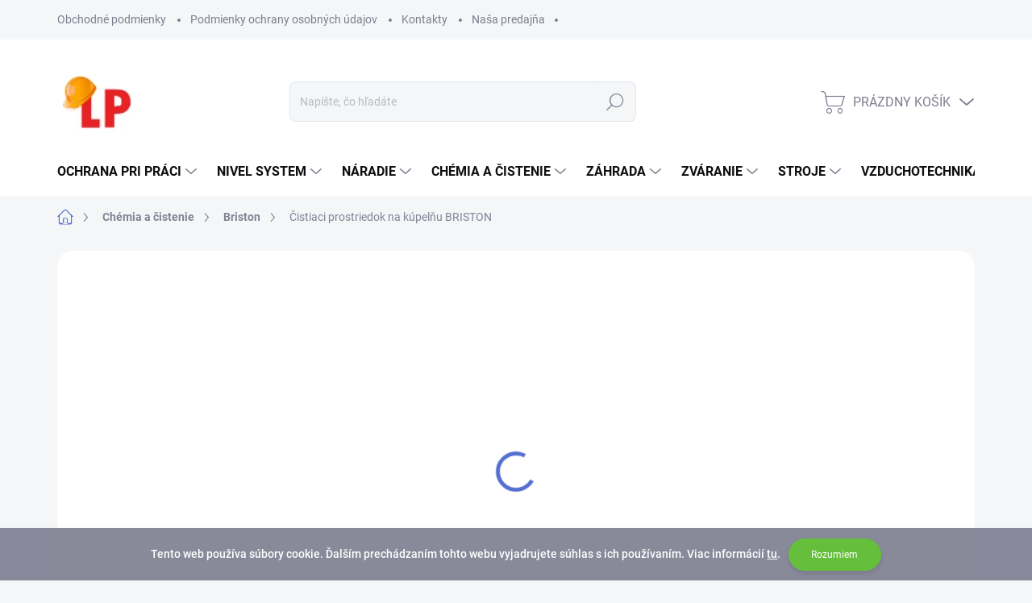

--- FILE ---
content_type: text/html; charset=utf-8
request_url: https://www.lpsafety.sk/briston/cistiaci-prostriedok-na-kupelnu-briston/
body_size: 31620
content:
<!doctype html><html lang="sk" dir="ltr" class="header-background-light external-fonts-loaded"><head><meta charset="utf-8" /><meta name="viewport" content="width=device-width,initial-scale=1" /><title>Čistiaci prostriedok na kúpelňu BRISTON - LP Safety</title><link rel="preconnect" href="https://cdn.myshoptet.com" /><link rel="dns-prefetch" href="https://cdn.myshoptet.com" /><link rel="preload" href="https://cdn.myshoptet.com/prj/dist/master/cms/libs/jquery/jquery-1.11.3.min.js" as="script" /><link href="https://cdn.myshoptet.com/prj/dist/master/cms/templates/frontend_templates/shared/css/font-face/source-sans-3.css" rel="stylesheet"><link href="https://cdn.myshoptet.com/prj/dist/master/cms/templates/frontend_templates/shared/css/font-face/exo-2.css" rel="stylesheet"><script>
dataLayer = [];
dataLayer.push({'shoptet' : {
    "pageId": 3064,
    "pageType": "productDetail",
    "currency": "EUR",
    "currencyInfo": {
        "decimalSeparator": ",",
        "exchangeRate": 1,
        "priceDecimalPlaces": 2,
        "symbol": "\u20ac",
        "symbolLeft": 1,
        "thousandSeparator": " "
    },
    "language": "sk",
    "projectId": 248848,
    "product": {
        "id": 18969,
        "guid": "8776a0a2-bf34-11e9-beb1-002590dad85e",
        "hasVariants": false,
        "codes": [
            {
                "code": "07",
                "quantity": "11",
                "stocks": [
                    {
                        "id": "ext",
                        "quantity": "11"
                    }
                ]
            }
        ],
        "code": "07",
        "name": "\u010cistiaci prostriedok na k\u00fapel\u0148u BRISTON",
        "appendix": "",
        "weight": 0,
        "manufacturer": "Briston",
        "manufacturerGuid": "1EF5332E1093699CBEA4DA0BA3DED3EE",
        "currentCategory": "Ch\u00e9mia a \u010distenie | Briston",
        "currentCategoryGuid": "307b9be8-f8f6-11eb-a39f-002590dc5efc",
        "defaultCategory": "Ch\u00e9mia a \u010distenie | Briston",
        "defaultCategoryGuid": "307b9be8-f8f6-11eb-a39f-002590dc5efc",
        "currency": "EUR",
        "priceWithVat": 8.4000000000000004
    },
    "stocks": [
        {
            "id": "ext",
            "title": "Sklad",
            "isDeliveryPoint": 0,
            "visibleOnEshop": 1
        }
    ],
    "cartInfo": {
        "id": null,
        "freeShipping": false,
        "freeShippingFrom": null,
        "leftToFreeGift": {
            "formattedPrice": "\u20ac0",
            "priceLeft": 0
        },
        "freeGift": false,
        "leftToFreeShipping": {
            "priceLeft": null,
            "dependOnRegion": null,
            "formattedPrice": null
        },
        "discountCoupon": [],
        "getNoBillingShippingPrice": {
            "withoutVat": 0,
            "vat": 0,
            "withVat": 0
        },
        "cartItems": [],
        "taxMode": "ORDINARY"
    },
    "cart": [],
    "customer": {
        "priceRatio": 1,
        "priceListId": 1,
        "groupId": null,
        "registered": false,
        "mainAccount": false
    }
}});
</script>
<meta property="og:type" content="website"><meta property="og:site_name" content="lpsafety.sk"><meta property="og:url" content="https://www.lpsafety.sk/briston/cistiaci-prostriedok-na-kupelnu-briston/"><meta property="og:title" content="Čistiaci prostriedok na kúpelňu BRISTON - LP Safety"><meta name="author" content="LP Safety"><meta name="web_author" content="Shoptet.sk"><meta name="dcterms.rightsHolder" content="www.lpsafety.sk"><meta name="robots" content="index,follow"><meta property="og:image" content="https://cdn.myshoptet.com/usr/www.lpsafety.sk/user/shop/big/18969-2_kupena.jpg?669f6497"><meta property="og:description" content="Čistiaci prostriedok na kúpelňu BRISTON. Čistiaci prostriedok BRISTON  NOVÝ DIZAJN
 
KBU-Čistič kúpeľne; Odstraňovač vodného kameňa s vôňou
 "><meta name="description" content="Čistiaci prostriedok na kúpelňu BRISTON. Čistiaci prostriedok BRISTON  NOVÝ DIZAJN
 
KBU-Čistič kúpeľne; Odstraňovač vodného kameňa s vôňou
 "><meta name="google-site-verification" content="66407aace598da0fb8e47fca1af6ef8257a1cfc3"><meta property="product:price:amount" content="8.4"><meta property="product:price:currency" content="EUR"><style>:root {--color-primary: #556fd1;--color-primary-h: 227;--color-primary-s: 57%;--color-primary-l: 58%;--color-primary-hover: #415ecc;--color-primary-hover-h: 227;--color-primary-hover-s: 58%;--color-primary-hover-l: 53%;--color-secondary: #66bf3a;--color-secondary-h: 100;--color-secondary-s: 53%;--color-secondary-l: 49%;--color-secondary-hover: #569c34;--color-secondary-hover-h: 100;--color-secondary-hover-s: 50%;--color-secondary-hover-l: 41%;--color-tertiary: #e0e5ee;--color-tertiary-h: 219;--color-tertiary-s: 29%;--color-tertiary-l: 91%;--color-tertiary-hover: #e0e5ee;--color-tertiary-hover-h: 219;--color-tertiary-hover-s: 29%;--color-tertiary-hover-l: 91%;--color-header-background: #ffffff;--template-font: "Source Sans 3";--template-headings-font: "Exo 2";--header-background-url: url("[data-uri]");--cookies-notice-background: #1A1937;--cookies-notice-color: #F8FAFB;--cookies-notice-button-hover: #f5f5f5;--cookies-notice-link-hover: #27263f;--templates-update-management-preview-mode-content: "Náhľad aktualizácií šablóny je aktívny pre váš prehliadač."}</style>
    <script>var shoptet = shoptet || {};</script>
    <script src="https://cdn.myshoptet.com/prj/dist/master/shop/dist/main-3g-header.js.05f199e7fd2450312de2.js"></script>
<!-- User include --><!-- service 1000(633) html code header -->
<link rel="stylesheet" href="https://cdn.myshoptet.com/usr/apollo.jakubtursky.sk/user/documents/assets/main.css?v=1769">

<noscript>
<style>
.before-carousel:before,
.before-carousel:after,
.products-block:after,
.products-block:before,
.p-detail-inner:before,
.p-detail-inner:after{
	display: none;
}

.products-block .product, .products-block .slider-group-products,
.next-to-carousel-banners .banner-wrapper,
.before-carousel .content-wrapper-in,
.p-detail-inner .p-detail-inner-header, .p-detail-inner #product-detail-form {
  opacity: 1;
}

body.type-category .content-wrapper-in,
body.type-manufacturer-detail .content-wrapper-in,
body.type-product .content-wrapper-in {
	visibility: visible!important;
}
</style>
</noscript>

<style>
@font-face {
  font-family: 'apollo';
  font-display: swap;
  src:  url('https://cdn.myshoptet.com/usr/apollo.jakubtursky.sk/user/documents/assets/iconfonts/icomoon.eot?v=107');
  src:  url('https://cdn.myshoptet.com/usr/apollo.jakubtursky.sk/user/documents/assets/iconfonts/icomoon.eot?v=107') format('embedded-opentype'),
    url('https://cdn.myshoptet.com/usr/apollo.jakubtursky.sk/user/documents/assets/iconfonts/icomoon.ttf?v=107') format('truetype'),
    url('https://cdn.myshoptet.com/usr/apollo.jakubtursky.sk/user/documents/assets/iconfonts/icomoon.woff?v=107') format('woff'),
    url('https://cdn.myshoptet.com/usr/apollo.jakubtursky.sk/user/documents/assets/iconfonts/icomoon.svg?v=107') format('svg');
  font-weight: normal;
  font-style: normal;
  font-display: block;
}
.top-navigation-bar .top-nav-button.top-nav-button-login.primary{
	display: none;
}
.basic-description>h3:first-child{
	display: none;
}
/*.header-info-banner-addon{
	background-color: black;
}*/
</style>

<style>
.not-working {
  background-color: rgba(0,0,0, 0.9);
  color: white;
  width: 100%;
  height: 100%;
  position: fixed;
  top: 0;
  left: 0;
  z-index: 9999999;
  text-align: center;
  padding: 50px;
  line-height: 1.6;
  font-size: 16px;
}
</style>

<!-- project html code header -->
<style>
  @media (min-width: 768px) {
  .top-navigation-bar .container > div.top-navigation-contacts {
      top: 0;
      height: 49px;
    }
    #header .site-name {
      display: flex;
      align-items: center;
    }

    #header .site-name a img {
      max-height: 120px;
      max-width: 300px;
    }
  }

  @media (max-width: 767px) {
    .top-navigation-bar .site-name a img {
      max-height: 40px;
    }
  }
  
  @media (min-width: 992px) {
    .header-top {
      padding-top: 50px;
      padding-bottom: 30px;
    }

    .popup-widget.login-widget {
      top: 150px;
    }

    .popup-widget.cart-widget {
      top: 150px;
    }

    .admin-logged .popup-widget.login-widget {
      top: 175px;
    }

    .admin-logged .popup-widget.cart-widget {
      top: 175px;
    }
  }
</style>
<!-- /User include --><link rel="shortcut icon" href="/favicon.ico" type="image/x-icon" /><link rel="canonical" href="https://www.lpsafety.sk/briston/cistiaci-prostriedok-na-kupelnu-briston/" />    <!-- Global site tag (gtag.js) - Google Analytics -->
    <script async src="https://www.googletagmanager.com/gtag/js?id=G-2161WJGLWL"></script>
    <script>
        
        window.dataLayer = window.dataLayer || [];
        function gtag(){dataLayer.push(arguments);}
        

        
        gtag('js', new Date());

        
                gtag('config', 'G-2161WJGLWL', {"groups":"GA4","send_page_view":false,"content_group":"productDetail","currency":"EUR","page_language":"sk"});
        
        
        
        
        
        
                    gtag('event', 'page_view', {"send_to":"GA4","page_language":"sk","content_group":"productDetail","currency":"EUR"});
        
                gtag('set', 'currency', 'EUR');

        gtag('event', 'view_item', {
            "send_to": "UA",
            "items": [
                {
                    "id": "07",
                    "name": "\u010cistiaci prostriedok na k\u00fapel\u0148u BRISTON",
                    "category": "Ch\u00e9mia a \u010distenie \/ Briston",
                                        "brand": "Briston",
                                                            "price": 6.83
                }
            ]
        });
        
        
        
        
        
                    gtag('event', 'view_item', {"send_to":"GA4","page_language":"sk","content_group":"productDetail","value":6.8300000000000001,"currency":"EUR","items":[{"item_id":"07","item_name":"\u010cistiaci prostriedok na k\u00fapel\u0148u BRISTON","item_brand":"Briston","item_category":"Ch\u00e9mia a \u010distenie","item_category2":"Briston","price":6.8300000000000001,"quantity":1,"index":0}]});
        
        
        
        
        
        
        
        document.addEventListener('DOMContentLoaded', function() {
            if (typeof shoptet.tracking !== 'undefined') {
                for (var id in shoptet.tracking.bannersList) {
                    gtag('event', 'view_promotion', {
                        "send_to": "UA",
                        "promotions": [
                            {
                                "id": shoptet.tracking.bannersList[id].id,
                                "name": shoptet.tracking.bannersList[id].name,
                                "position": shoptet.tracking.bannersList[id].position
                            }
                        ]
                    });
                }
            }

            shoptet.consent.onAccept(function(agreements) {
                if (agreements.length !== 0) {
                    console.debug('gtag consent accept');
                    var gtagConsentPayload =  {
                        'ad_storage': agreements.includes(shoptet.config.cookiesConsentOptPersonalisation)
                            ? 'granted' : 'denied',
                        'analytics_storage': agreements.includes(shoptet.config.cookiesConsentOptAnalytics)
                            ? 'granted' : 'denied',
                                                                                                'ad_user_data': agreements.includes(shoptet.config.cookiesConsentOptPersonalisation)
                            ? 'granted' : 'denied',
                        'ad_personalization': agreements.includes(shoptet.config.cookiesConsentOptPersonalisation)
                            ? 'granted' : 'denied',
                        };
                    console.debug('update consent data', gtagConsentPayload);
                    gtag('consent', 'update', gtagConsentPayload);
                    dataLayer.push(
                        { 'event': 'update_consent' }
                    );
                }
            });
        });
    </script>
</head><body class="desktop id-3064 in-briston template-11 type-product type-detail one-column-body columns-mobile-2 columns-3 blank-mode blank-mode-css ums_forms_redesign--off ums_a11y_category_page--on ums_discussion_rating_forms--off ums_flags_display_unification--on ums_a11y_login--on mobile-header-version-1">
        <div id="fb-root"></div>
        <script>
            window.fbAsyncInit = function() {
                FB.init({
                    autoLogAppEvents : true,
                    xfbml            : true,
                    version          : 'v24.0'
                });
            };
        </script>
        <script async defer crossorigin="anonymous" src="https://connect.facebook.net/sk_SK/sdk.js#xfbml=1&version=v24.0"></script>    <div class="cookie-ag-wrap">
        <div class="site-msg cookies" data-testid="cookiePopup" data-nosnippet>
            <form action="">
                Tento web používa súbory cookie. Ďalším prechádzaním tohto webu vyjadrujete súhlas s ich používaním. Viac informácií <a href="http://www.lpsafety.sk/podmienky-ochrany-osobnych-udajov/" target="\">tu</a>.
                <button type="submit" class="btn btn-xs btn-default CookiesOK" data-cookie-notice-ttl="7" data-testid="buttonCookieSubmit">Rozumiem</button>
            </form>
        </div>
            </div>
<a href="#content" class="skip-link sr-only">Prejsť na obsah</a><div class="overall-wrapper"><div class="user-action"><div class="container">
    <div class="user-action-in">
                    <div id="login" class="user-action-login popup-widget login-widget" role="dialog" aria-labelledby="loginHeading">
        <div class="popup-widget-inner">
                            <h2 id="loginHeading">Prihlásenie k vášmu účtu</h2><div id="customerLogin"><form action="/action/Customer/Login/" method="post" id="formLoginIncluded" class="csrf-enabled formLogin" data-testid="formLogin"><input type="hidden" name="referer" value="" /><div class="form-group"><div class="input-wrapper email js-validated-element-wrapper no-label"><input type="email" name="email" class="form-control" autofocus placeholder="E-mailová adresa (napr. jan@novak.sk)" data-testid="inputEmail" autocomplete="email" required /></div></div><div class="form-group"><div class="input-wrapper password js-validated-element-wrapper no-label"><input type="password" name="password" class="form-control" placeholder="Heslo" data-testid="inputPassword" autocomplete="current-password" required /><span class="no-display">Nemôžete vyplniť toto pole</span><input type="text" name="surname" value="" class="no-display" /></div></div><div class="form-group"><div class="login-wrapper"><button type="submit" class="btn btn-secondary btn-text btn-login" data-testid="buttonSubmit">Prihlásiť sa</button><div class="password-helper"><a href="/registracia/" data-testid="signup" rel="nofollow">Nová registrácia</a><a href="/klient/zabudnute-heslo/" rel="nofollow">Zabudnuté heslo</a></div></div></div><div class="social-login-buttons"><div class="social-login-buttons-divider"><span>alebo</span></div><div class="form-group"><a href="/action/Social/login/?provider=Facebook" class="login-btn facebook" rel="nofollow"><span class="login-facebook-icon"></span><strong>Prihlásiť sa cez Facebook</strong></a></div><div class="form-group"><a href="/action/Social/login/?provider=Google" class="login-btn google" rel="nofollow"><span class="login-google-icon"></span><strong>Prihlásiť sa cez Google</strong></a></div></div></form>
</div>                    </div>
    </div>

                            <div id="cart-widget" class="user-action-cart popup-widget cart-widget loader-wrapper" data-testid="popupCartWidget" role="dialog" aria-hidden="true">
    <div class="popup-widget-inner cart-widget-inner place-cart-here">
        <div class="loader-overlay">
            <div class="loader"></div>
        </div>
    </div>

    <div class="cart-widget-button">
        <a href="/kosik/" class="btn btn-conversion" id="continue-order-button" rel="nofollow" data-testid="buttonNextStep">Pokračovať do košíka</a>
    </div>
</div>
            </div>
</div>
</div><div class="top-navigation-bar" data-testid="topNavigationBar">

    <div class="container">

        <div class="top-navigation-contacts">
            <strong>Zákaznícka podpora:</strong><a href="mailto:lpsafetygroup@gmail.com" class="project-email" data-testid="contactboxEmail"><span>lpsafetygroup@gmail.com</span></a>        </div>

                            <div class="top-navigation-menu">
                <div class="top-navigation-menu-trigger"></div>
                <ul class="top-navigation-bar-menu">
                                            <li class="top-navigation-menu-item-39">
                            <a href="/obchodne-podmienky/" target="blank">Obchodné podmienky</a>
                        </li>
                                            <li class="top-navigation-menu-item-691">
                            <a href="/podmienky-ochrany-osobnych-udajov/" target="blank">Podmienky ochrany osobných údajov</a>
                        </li>
                                            <li class="top-navigation-menu-item-29">
                            <a href="/kontakty/" target="blank">Kontakty</a>
                        </li>
                                            <li class="top-navigation-menu-item-5055">
                            <a href="/nasa-predajna/">Naša predajňa</a>
                        </li>
                                    </ul>
                <ul class="top-navigation-bar-menu-helper"></ul>
            </div>
        
        <div class="top-navigation-tools">
            <div class="responsive-tools">
                <a href="#" class="toggle-window" data-target="search" aria-label="Hľadať" data-testid="linkSearchIcon"></a>
                                                            <a href="#" class="toggle-window" data-target="login"></a>
                                                    <a href="#" class="toggle-window" data-target="navigation" aria-label="Menu" data-testid="hamburgerMenu"></a>
            </div>
                        <button class="top-nav-button top-nav-button-login toggle-window" type="button" data-target="login" aria-haspopup="dialog" aria-controls="login" aria-expanded="false" data-testid="signin"><span>Prihlásenie</span></button>        </div>

    </div>

</div>
<header id="header"><div class="container navigation-wrapper">
    <div class="header-top">
        <div class="site-name-wrapper">
            <div class="site-name"><a href="/" data-testid="linkWebsiteLogo"><img src="https://cdn.myshoptet.com/usr/www.lpsafety.sk/user/logos/lp_logo_na_shop.png" alt="LP Safety" fetchpriority="low" /></a></div>        </div>
        <div class="search" itemscope itemtype="https://schema.org/WebSite">
            <meta itemprop="headline" content="Briston"/><meta itemprop="url" content="https://www.lpsafety.sk"/><meta itemprop="text" content="Čistiaci prostriedok na kúpelňu BRISTON. Čistiaci prostriedok BRISTON&amp;amp;nbsp; NOVÝ DIZAJN &amp;amp;nbsp; KBU-Čistič kúpeľne;&amp;amp;nbsp;Odstraňovač vodného kameňa s vôňou &amp;amp;nbsp;"/>            <form action="/action/ProductSearch/prepareString/" method="post"
    id="formSearchForm" class="search-form compact-form js-search-main"
    itemprop="potentialAction" itemscope itemtype="https://schema.org/SearchAction" data-testid="searchForm">
    <fieldset>
        <meta itemprop="target"
            content="https://www.lpsafety.sk/vyhladavanie/?string={string}"/>
        <input type="hidden" name="language" value="sk"/>
        
            
<input
    type="search"
    name="string"
        class="query-input form-control search-input js-search-input"
    placeholder="Napíšte, čo hľadáte"
    autocomplete="off"
    required
    itemprop="query-input"
    aria-label="Vyhľadávanie"
    data-testid="searchInput"
>
            <button type="submit" class="btn btn-default" data-testid="searchBtn">Hľadať</button>
        
    </fieldset>
</form>
        </div>
        <div class="navigation-buttons">
                
    <a href="/kosik/" class="btn btn-icon toggle-window cart-count" data-target="cart" data-hover="true" data-redirect="true" data-testid="headerCart" rel="nofollow" aria-haspopup="dialog" aria-expanded="false" aria-controls="cart-widget">
        
                <span class="sr-only">Nákupný košík</span>
        
            <span class="cart-price visible-lg-inline-block" data-testid="headerCartPrice">
                                    Prázdny košík                            </span>
        
    
            </a>
        </div>
    </div>
    <nav id="navigation" aria-label="Hlavné menu" data-collapsible="true"><div class="navigation-in menu"><ul class="menu-level-1" role="menubar" data-testid="headerMenuItems"><li class="menu-item-4245 ext" role="none"><a href="/ochrana-pri-praci/" data-testid="headerMenuItem" role="menuitem" aria-haspopup="true" aria-expanded="false"><b>Ochrana pri práci</b><span class="submenu-arrow"></span></a><ul class="menu-level-2" aria-label="Ochrana pri práci" tabindex="-1" role="menu"><li class="menu-item-3597 has-third-level" role="none"><a href="/ochrana-tela/" class="menu-image" data-testid="headerMenuItem" tabindex="-1" aria-hidden="true"><img src="data:image/svg+xml,%3Csvg%20width%3D%22140%22%20height%3D%22100%22%20xmlns%3D%22http%3A%2F%2Fwww.w3.org%2F2000%2Fsvg%22%3E%3C%2Fsvg%3E" alt="" aria-hidden="true" width="140" height="100"  data-src="https://cdn.myshoptet.com/usr/www.lpsafety.sk/user/categories/thumb/odevy.png" fetchpriority="low" /></a><div><a href="/ochrana-tela/" data-testid="headerMenuItem" role="menuitem"><span>Ochrana tela</span></a>
                                                    <ul class="menu-level-3" role="menu">
                                                                    <li class="menu-item-3717" role="none">
                                        <a href="/jednorazove-odevy/" data-testid="headerMenuItem" role="menuitem">
                                            Jednorázové odevy</a>,                                    </li>
                                                                    <li class="menu-item-4008" role="none">
                                        <a href="/damske-3/" data-testid="headerMenuItem" role="menuitem">
                                            Dámske</a>,                                    </li>
                                                                    <li class="menu-item-3714" role="none">
                                        <a href="/zastery/" data-testid="headerMenuItem" role="menuitem">
                                            Zástery</a>,                                    </li>
                                                                    <li class="menu-item-3693" role="none">
                                        <a href="/ponozky-2/" data-testid="headerMenuItem" role="menuitem">
                                            Ponožky</a>,                                    </li>
                                                                    <li class="menu-item-4101" role="none">
                                        <a href="/oblecenie-do-dazda/" data-testid="headerMenuItem" role="menuitem">
                                            Oblečenie do dažďa</a>,                                    </li>
                                                                    <li class="menu-item-3735" role="none">
                                        <a href="/doplnky/" data-testid="headerMenuItem" role="menuitem">
                                            Doplnky</a>,                                    </li>
                                                                    <li class="menu-item-4104" role="none">
                                        <a href="/reflexne-doplnky/" data-testid="headerMenuItem" role="menuitem">
                                            Reflexné doplnky</a>,                                    </li>
                                                                    <li class="menu-item-4011" role="none">
                                        <a href="/panske-2/" data-testid="headerMenuItem" role="menuitem">
                                            Pánske</a>                                    </li>
                                                            </ul>
                        </div></li><li class="menu-item-3600 has-third-level" role="none"><a href="/ochrana-noch/" class="menu-image" data-testid="headerMenuItem" tabindex="-1" aria-hidden="true"><img src="data:image/svg+xml,%3Csvg%20width%3D%22140%22%20height%3D%22100%22%20xmlns%3D%22http%3A%2F%2Fwww.w3.org%2F2000%2Fsvg%22%3E%3C%2Fsvg%3E" alt="" aria-hidden="true" width="140" height="100"  data-src="https://cdn.myshoptet.com/usr/www.lpsafety.sk/user/categories/thumb/obuv1.jpg" fetchpriority="low" /></a><div><a href="/ochrana-noch/" data-testid="headerMenuItem" role="menuitem"><span>Ochrana nôch</span></a>
                                                    <ul class="menu-level-3" role="menu">
                                                                    <li class="menu-item-4254" role="none">
                                        <a href="/clenkova-obuv-2/" data-testid="headerMenuItem" role="menuitem">
                                            Členková obuv</a>,                                    </li>
                                                                    <li class="menu-item-4248" role="none">
                                        <a href="/poltopanky/" data-testid="headerMenuItem" role="menuitem">
                                            Poltopánky</a>,                                    </li>
                                                                    <li class="menu-item-4251" role="none">
                                        <a href="/sandale-2/" data-testid="headerMenuItem" role="menuitem">
                                            Sandále</a>,                                    </li>
                                                                    <li class="menu-item-3858" role="none">
                                        <a href="/biela-obuv/" data-testid="headerMenuItem" role="menuitem">
                                            Biela obuv</a>,                                    </li>
                                                                    <li class="menu-item-3762" role="none">
                                        <a href="/prislusenstvo-k-obuvi/" data-testid="headerMenuItem" role="menuitem">
                                            Príslušenstvo k obuvi</a>,                                    </li>
                                                                    <li class="menu-item-3870" role="none">
                                        <a href="/vychadzkova-obuv/" data-testid="headerMenuItem" role="menuitem">
                                            Vychádzková obuv</a>,                                    </li>
                                                                    <li class="menu-item-3912" role="none">
                                        <a href="/cizmy/" data-testid="headerMenuItem" role="menuitem">
                                            Čižmy</a>,                                    </li>
                                                                    <li class="menu-item-4257" role="none">
                                        <a href="/zateplena-obuv/" data-testid="headerMenuItem" role="menuitem">
                                            Zateplená obuv</a>                                    </li>
                                                            </ul>
                        </div></li><li class="menu-item-4215 has-third-level" role="none"><a href="/ochrana-hlavy/" class="menu-image" data-testid="headerMenuItem" tabindex="-1" aria-hidden="true"><img src="data:image/svg+xml,%3Csvg%20width%3D%22140%22%20height%3D%22100%22%20xmlns%3D%22http%3A%2F%2Fwww.w3.org%2F2000%2Fsvg%22%3E%3C%2Fsvg%3E" alt="" aria-hidden="true" width="140" height="100"  data-src="https://cdn.myshoptet.com/usr/www.lpsafety.sk/user/categories/thumb/hlava.png" fetchpriority="low" /></a><div><a href="/ochrana-hlavy/" data-testid="headerMenuItem" role="menuitem"><span>Ochrana hlavy</span></a>
                                                    <ul class="menu-level-3" role="menu">
                                                                    <li class="menu-item-4221" role="none">
                                        <a href="/ochrana-sluchu/" data-testid="headerMenuItem" role="menuitem">
                                            Ochrana sluchu</a>,                                    </li>
                                                                    <li class="menu-item-4218" role="none">
                                        <a href="/ochrana-zraku/" data-testid="headerMenuItem" role="menuitem">
                                            Ochrana zraku</a>,                                    </li>
                                                                    <li class="menu-item-4227" role="none">
                                        <a href="/ochrana-lebky/" data-testid="headerMenuItem" role="menuitem">
                                            Ochrana lebky</a>,                                    </li>
                                                                    <li class="menu-item-4230" role="none">
                                        <a href="/ochrana-dychacich-ciest/" data-testid="headerMenuItem" role="menuitem">
                                            Ochrana dýchacích ciest</a>                                    </li>
                                                            </ul>
                        </div></li><li class="menu-item-3603" role="none"><a href="/ochrana-ruk/" class="menu-image" data-testid="headerMenuItem" tabindex="-1" aria-hidden="true"><img src="data:image/svg+xml,%3Csvg%20width%3D%22140%22%20height%3D%22100%22%20xmlns%3D%22http%3A%2F%2Fwww.w3.org%2F2000%2Fsvg%22%3E%3C%2Fsvg%3E" alt="" aria-hidden="true" width="140" height="100"  data-src="https://cdn.myshoptet.com/usr/www.lpsafety.sk/user/categories/thumb/rukavice.jpg" fetchpriority="low" /></a><div><a href="/ochrana-ruk/" data-testid="headerMenuItem" role="menuitem"><span>Ochrana rúk</span></a>
                        </div></li><li class="menu-item-4224 has-third-level" role="none"><a href="/ochrana-pri-praci-vo-vyskach/" class="menu-image" data-testid="headerMenuItem" tabindex="-1" aria-hidden="true"><img src="data:image/svg+xml,%3Csvg%20width%3D%22140%22%20height%3D%22100%22%20xmlns%3D%22http%3A%2F%2Fwww.w3.org%2F2000%2Fsvg%22%3E%3C%2Fsvg%3E" alt="" aria-hidden="true" width="140" height="100"  data-src="https://cdn.myshoptet.com/usr/www.lpsafety.sk/user/categories/thumb/v____kov___ppr__ce.png" fetchpriority="low" /></a><div><a href="/ochrana-pri-praci-vo-vyskach/" data-testid="headerMenuItem" role="menuitem"><span>Ochrana pri práci vo výškach</span></a>
                                                    <ul class="menu-level-3" role="menu">
                                                                    <li class="menu-item-4233" role="none">
                                        <a href="/pridrziavanie-tela/" data-testid="headerMenuItem" role="menuitem">
                                            Pridržiavanie tela</a>,                                    </li>
                                                                    <li class="menu-item-4236" role="none">
                                        <a href="/zariadenie-a-zachytenie-padu/" data-testid="headerMenuItem" role="menuitem">
                                            Zariadenie a zachytenie pádu</a>,                                    </li>
                                                                    <li class="menu-item-4239" role="none">
                                        <a href="/kotviace-zariadenie/" data-testid="headerMenuItem" role="menuitem">
                                            Kotviace zariadenie</a>,                                    </li>
                                                                    <li class="menu-item-4242" role="none">
                                        <a href="/spojovacie-elementy/" data-testid="headerMenuItem" role="menuitem">
                                            Spojovacie elementy</a>                                    </li>
                                                            </ul>
                        </div></li></ul></li>
<li class="menu-item-2105 ext" role="none"><a href="/nivel-system/" data-testid="headerMenuItem" role="menuitem" aria-haspopup="true" aria-expanded="false"><b>Nivel system</b><span class="submenu-arrow"></span></a><ul class="menu-level-2" aria-label="Nivel system" tabindex="-1" role="menu"><li class="menu-item-5100 has-third-level" role="none"><a href="/krizove-lasery-2/" class="menu-image" data-testid="headerMenuItem" tabindex="-1" aria-hidden="true"><img src="data:image/svg+xml,%3Csvg%20width%3D%22140%22%20height%3D%22100%22%20xmlns%3D%22http%3A%2F%2Fwww.w3.org%2F2000%2Fsvg%22%3E%3C%2Fsvg%3E" alt="" aria-hidden="true" width="140" height="100"  data-src="https://cdn.myshoptet.com/usr/www.lpsafety.sk/user/categories/thumb/kr____ov___laser.png" fetchpriority="low" /></a><div><a href="/krizove-lasery-2/" data-testid="headerMenuItem" role="menuitem"><span>Krížové lasery</span></a>
                                                    <ul class="menu-level-3" role="menu">
                                                                    <li class="menu-item-5103" role="none">
                                        <a href="/lasery-pre-klasicke-vyrovnavanie/" data-testid="headerMenuItem" role="menuitem">
                                            Lasery pre klasické vyrovnávanie</a>,                                    </li>
                                                                    <li class="menu-item-5106" role="none">
                                        <a href="/lasery-pre-instalaterov/" data-testid="headerMenuItem" role="menuitem">
                                            Lasery pre inštalatérov</a>,                                    </li>
                                                                    <li class="menu-item-5109" role="none">
                                        <a href="/obkladacske-lasery/" data-testid="headerMenuItem" role="menuitem">
                                            Obkladačské lasery</a>,                                    </li>
                                                                    <li class="menu-item-5112" role="none">
                                        <a href="/stavebne-lasery-na-vsetky-prace/" data-testid="headerMenuItem" role="menuitem">
                                            Stavebné lasery na všetky práce</a>,                                    </li>
                                                                    <li class="menu-item-5115" role="none">
                                        <a href="/krizove-lasery-s-vysokou-presnostou-na-vsetky-prace/" data-testid="headerMenuItem" role="menuitem">
                                            Krížové lasery s vysokou presnosťou na všetky práce</a>                                    </li>
                                                            </ul>
                        </div></li><li class="menu-item-5118 has-third-level" role="none"><a href="/rotacne-lasery-2/" class="menu-image" data-testid="headerMenuItem" tabindex="-1" aria-hidden="true"><img src="data:image/svg+xml,%3Csvg%20width%3D%22140%22%20height%3D%22100%22%20xmlns%3D%22http%3A%2F%2Fwww.w3.org%2F2000%2Fsvg%22%3E%3C%2Fsvg%3E" alt="" aria-hidden="true" width="140" height="100"  data-src="https://cdn.myshoptet.com/prj/dist/master/cms/templates/frontend_templates/00/img/folder.svg" fetchpriority="low" /></a><div><a href="/rotacne-lasery-2/" data-testid="headerMenuItem" role="menuitem"><span>Rotačné lasery</span></a>
                                                    <ul class="menu-level-3" role="menu">
                                                                    <li class="menu-item-5124" role="none">
                                        <a href="/rotacne-lasery-funkciou-nastavenia-sklonov/" data-testid="headerMenuItem" role="menuitem">
                                            Rotačné lasery funkciou nastavenia sklonov</a>,                                    </li>
                                                                    <li class="menu-item-5121" role="none">
                                        <a href="/lasery-pre-klasicke-vyrovnavanie-2/" data-testid="headerMenuItem" role="menuitem">
                                            Lasery pre klasické vyrovnávanie</a>                                    </li>
                                                            </ul>
                        </div></li><li class="menu-item-5139 has-third-level" role="none"><a href="/system-pre-riadenie-zemnych-strojov/" class="menu-image" data-testid="headerMenuItem" tabindex="-1" aria-hidden="true"><img src="data:image/svg+xml,%3Csvg%20width%3D%22140%22%20height%3D%22100%22%20xmlns%3D%22http%3A%2F%2Fwww.w3.org%2F2000%2Fsvg%22%3E%3C%2Fsvg%3E" alt="" aria-hidden="true" width="140" height="100"  data-src="https://cdn.myshoptet.com/usr/www.lpsafety.sk/user/categories/thumb/syst__mi_pre_riadenia_zemn__ch_strojov.png" fetchpriority="low" /></a><div><a href="/system-pre-riadenie-zemnych-strojov/" data-testid="headerMenuItem" role="menuitem"><span>Systém pre riadenie zemných strojov</span></a>
                                                    <ul class="menu-level-3" role="menu">
                                                                    <li class="menu-item-5223" role="none">
                                        <a href="/sety-9/" data-testid="headerMenuItem" role="menuitem">
                                            Sety</a>                                    </li>
                                                            </ul>
                        </div></li><li class="menu-item-5226 has-third-level" role="none"><a href="/stativy-laty-tyce/" class="menu-image" data-testid="headerMenuItem" tabindex="-1" aria-hidden="true"><img src="data:image/svg+xml,%3Csvg%20width%3D%22140%22%20height%3D%22100%22%20xmlns%3D%22http%3A%2F%2Fwww.w3.org%2F2000%2Fsvg%22%3E%3C%2Fsvg%3E" alt="" aria-hidden="true" width="140" height="100"  data-src="https://cdn.myshoptet.com/usr/www.lpsafety.sk/user/categories/thumb/st__v__laty__ty__e.png" fetchpriority="low" /></a><div><a href="/stativy-laty-tyce/" data-testid="headerMenuItem" role="menuitem"><span>Statívy/Laty/Tyče</span></a>
                                                    <ul class="menu-level-3" role="menu">
                                                                    <li class="menu-item-5172" role="none">
                                        <a href="/rozperne-tyce-pre-krizove-lasery/" data-testid="headerMenuItem" role="menuitem">
                                            Rozperné tyče pre krížové lasery</a>,                                    </li>
                                                                    <li class="menu-item-5169" role="none">
                                        <a href="/stativy/" data-testid="headerMenuItem" role="menuitem">
                                            Statívy</a>,                                    </li>
                                                                    <li class="menu-item-5166" role="none">
                                        <a href="/nivelacne-laty-pre-lasrey/" data-testid="headerMenuItem" role="menuitem">
                                            Nivelačné laty pre lasrey</a>,                                    </li>
                                                                    <li class="menu-item-5163" role="none">
                                        <a href="/nivelacne-laty-pre-optiku/" data-testid="headerMenuItem" role="menuitem">
                                            Nivelačné laty pre optiku</a>                                    </li>
                                                            </ul>
                        </div></li><li class="menu-item-5229 has-third-level" role="none"><a href="/prijimace/" class="menu-image" data-testid="headerMenuItem" tabindex="-1" aria-hidden="true"><img src="data:image/svg+xml,%3Csvg%20width%3D%22140%22%20height%3D%22100%22%20xmlns%3D%22http%3A%2F%2Fwww.w3.org%2F2000%2Fsvg%22%3E%3C%2Fsvg%3E" alt="" aria-hidden="true" width="140" height="100"  data-src="https://cdn.myshoptet.com/usr/www.lpsafety.sk/user/categories/thumb/prij__ma__e.png" fetchpriority="low" /></a><div><a href="/prijimace/" data-testid="headerMenuItem" role="menuitem"><span>Prijímače</span></a>
                                                    <ul class="menu-level-3" role="menu">
                                                                    <li class="menu-item-5175" role="none">
                                        <a href="/prijimace-pre-krizove-lasery/" data-testid="headerMenuItem" role="menuitem">
                                            Prijímače pre krížové lasery</a>,                                    </li>
                                                                    <li class="menu-item-5178" role="none">
                                        <a href="/prijimace-pre-rotacne-lasery/" data-testid="headerMenuItem" role="menuitem">
                                            Prijímače pre rotačné lasery</a>                                    </li>
                                                            </ul>
                        </div></li></ul></li>
<li class="menu-item-851 ext" role="none"><a href="/naradie/" data-testid="headerMenuItem" role="menuitem" aria-haspopup="true" aria-expanded="false"><b>Náradie</b><span class="submenu-arrow"></span></a><ul class="menu-level-2" aria-label="Náradie" tabindex="-1" role="menu"><li class="menu-item-4203 has-third-level" role="none"><a href="/hlavice/" class="menu-image" data-testid="headerMenuItem" tabindex="-1" aria-hidden="true"><img src="data:image/svg+xml,%3Csvg%20width%3D%22140%22%20height%3D%22100%22%20xmlns%3D%22http%3A%2F%2Fwww.w3.org%2F2000%2Fsvg%22%3E%3C%2Fsvg%3E" alt="" aria-hidden="true" width="140" height="100"  data-src="https://cdn.myshoptet.com/usr/www.lpsafety.sk/user/categories/thumb/hlavice.png" fetchpriority="low" /></a><div><a href="/hlavice/" data-testid="headerMenuItem" role="menuitem"><span>Hlavice</span></a>
                                                    <ul class="menu-level-3" role="menu">
                                                                    <li class="menu-item-5064" role="none">
                                        <a href="/3-8/" data-testid="headerMenuItem" role="menuitem">
                                            3/8&quot;</a>,                                    </li>
                                                                    <li class="menu-item-5061" role="none">
                                        <a href="/1-4/" data-testid="headerMenuItem" role="menuitem">
                                            1/4&quot;</a>,                                    </li>
                                                                    <li class="menu-item-5067" role="none">
                                        <a href="/1-2/" data-testid="headerMenuItem" role="menuitem">
                                            1/2&quot;</a>,                                    </li>
                                                                    <li class="menu-item-5070" role="none">
                                        <a href="/3-4/" data-testid="headerMenuItem" role="menuitem">
                                            3/4&quot;</a>,                                    </li>
                                                                    <li class="menu-item-5073" role="none">
                                        <a href="/1/" data-testid="headerMenuItem" role="menuitem">
                                            1&quot;</a>,                                    </li>
                                                                    <li class="menu-item-5076" role="none">
                                        <a href="/sady-hlavic/" data-testid="headerMenuItem" role="menuitem">
                                            Sady hlavíc</a>,                                    </li>
                                                                    <li class="menu-item-5079" role="none">
                                        <a href="/trhaky-matic/" data-testid="headerMenuItem" role="menuitem">
                                            Trháky matíc</a>                                    </li>
                                                            </ul>
                        </div></li><li class="menu-item-5082 has-third-level" role="none"><a href="/racne-a-prislusenstvo/" class="menu-image" data-testid="headerMenuItem" tabindex="-1" aria-hidden="true"><img src="data:image/svg+xml,%3Csvg%20width%3D%22140%22%20height%3D%22100%22%20xmlns%3D%22http%3A%2F%2Fwww.w3.org%2F2000%2Fsvg%22%3E%3C%2Fsvg%3E" alt="" aria-hidden="true" width="140" height="100"  data-src="https://cdn.myshoptet.com/usr/www.lpsafety.sk/user/categories/thumb/4cz-144-01.png" fetchpriority="low" /></a><div><a href="/racne-a-prislusenstvo/" data-testid="headerMenuItem" role="menuitem"><span>Račne a príslušenstvo</span></a>
                                                    <ul class="menu-level-3" role="menu">
                                                                    <li class="menu-item-5085" role="none">
                                        <a href="/1-4-2/" data-testid="headerMenuItem" role="menuitem">
                                            1/4&quot;</a>,                                    </li>
                                                                    <li class="menu-item-5088" role="none">
                                        <a href="/3-8-2/" data-testid="headerMenuItem" role="menuitem">
                                            3/8&quot;</a>,                                    </li>
                                                                    <li class="menu-item-5091" role="none">
                                        <a href="/1-2-2/" data-testid="headerMenuItem" role="menuitem">
                                            1/2&quot;</a>,                                    </li>
                                                                    <li class="menu-item-5097" role="none">
                                        <a href="/1-3/" data-testid="headerMenuItem" role="menuitem">
                                            1&quot;</a>                                    </li>
                                                            </ul>
                        </div></li><li class="menu-item-2966" role="none"><a href="/bity/" class="menu-image" data-testid="headerMenuItem" tabindex="-1" aria-hidden="true"><img src="data:image/svg+xml,%3Csvg%20width%3D%22140%22%20height%3D%22100%22%20xmlns%3D%22http%3A%2F%2Fwww.w3.org%2F2000%2Fsvg%22%3E%3C%2Fsvg%3E" alt="" aria-hidden="true" width="140" height="100"  data-src="https://cdn.myshoptet.com/prj/dist/master/cms/templates/frontend_templates/00/img/folder.svg" fetchpriority="low" /></a><div><a href="/bity/" data-testid="headerMenuItem" role="menuitem"><span>Bity</span></a>
                        </div></li><li class="menu-item-4323" role="none"><a href="/imbus/" class="menu-image" data-testid="headerMenuItem" tabindex="-1" aria-hidden="true"><img src="data:image/svg+xml,%3Csvg%20width%3D%22140%22%20height%3D%22100%22%20xmlns%3D%22http%3A%2F%2Fwww.w3.org%2F2000%2Fsvg%22%3E%3C%2Fsvg%3E" alt="" aria-hidden="true" width="140" height="100"  data-src="https://cdn.myshoptet.com/prj/dist/master/cms/templates/frontend_templates/00/img/folder.svg" fetchpriority="low" /></a><div><a href="/imbus/" data-testid="headerMenuItem" role="menuitem"><span>Imbus</span></a>
                        </div></li><li class="menu-item-4305" role="none"><a href="/kluce/" class="menu-image" data-testid="headerMenuItem" tabindex="-1" aria-hidden="true"><img src="data:image/svg+xml,%3Csvg%20width%3D%22140%22%20height%3D%22100%22%20xmlns%3D%22http%3A%2F%2Fwww.w3.org%2F2000%2Fsvg%22%3E%3C%2Fsvg%3E" alt="" aria-hidden="true" width="140" height="100"  data-src="https://cdn.myshoptet.com/prj/dist/master/cms/templates/frontend_templates/00/img/folder.svg" fetchpriority="low" /></a><div><a href="/kluce/" data-testid="headerMenuItem" role="menuitem"><span>Kľúče</span></a>
                        </div></li><li class="menu-item-2603" role="none"><a href="/klieste/" class="menu-image" data-testid="headerMenuItem" tabindex="-1" aria-hidden="true"><img src="data:image/svg+xml,%3Csvg%20width%3D%22140%22%20height%3D%22100%22%20xmlns%3D%22http%3A%2F%2Fwww.w3.org%2F2000%2Fsvg%22%3E%3C%2Fsvg%3E" alt="" aria-hidden="true" width="140" height="100"  data-src="https://cdn.myshoptet.com/prj/dist/master/cms/templates/frontend_templates/00/img/folder.svg" fetchpriority="low" /></a><div><a href="/klieste/" data-testid="headerMenuItem" role="menuitem"><span>Kliešte</span></a>
                        </div></li><li class="menu-item-4314" role="none"><a href="/skrutkovace-2/" class="menu-image" data-testid="headerMenuItem" tabindex="-1" aria-hidden="true"><img src="data:image/svg+xml,%3Csvg%20width%3D%22140%22%20height%3D%22100%22%20xmlns%3D%22http%3A%2F%2Fwww.w3.org%2F2000%2Fsvg%22%3E%3C%2Fsvg%3E" alt="" aria-hidden="true" width="140" height="100"  data-src="https://cdn.myshoptet.com/prj/dist/master/cms/templates/frontend_templates/00/img/folder.svg" fetchpriority="low" /></a><div><a href="/skrutkovace-2/" data-testid="headerMenuItem" role="menuitem"><span>Skrutkovače</span></a>
                        </div></li><li class="menu-item-4360" role="none"><a href="/frezky/" class="menu-image" data-testid="headerMenuItem" tabindex="-1" aria-hidden="true"><img src="data:image/svg+xml,%3Csvg%20width%3D%22140%22%20height%3D%22100%22%20xmlns%3D%22http%3A%2F%2Fwww.w3.org%2F2000%2Fsvg%22%3E%3C%2Fsvg%3E" alt="" aria-hidden="true" width="140" height="100"  data-src="https://cdn.myshoptet.com/prj/dist/master/cms/templates/frontend_templates/00/img/folder.svg" fetchpriority="low" /></a><div><a href="/frezky/" data-testid="headerMenuItem" role="menuitem"><span>Frézky</span></a>
                        </div></li><li class="menu-item-983" role="none"><a href="/brusivo-rezne-brusne-kotuce/" class="menu-image" data-testid="headerMenuItem" tabindex="-1" aria-hidden="true"><img src="data:image/svg+xml,%3Csvg%20width%3D%22140%22%20height%3D%22100%22%20xmlns%3D%22http%3A%2F%2Fwww.w3.org%2F2000%2Fsvg%22%3E%3C%2Fsvg%3E" alt="" aria-hidden="true" width="140" height="100"  data-src="https://cdn.myshoptet.com/usr/www.lpsafety.sk/user/categories/thumb/abrasifs_1.jpg" fetchpriority="low" /></a><div><a href="/brusivo-rezne-brusne-kotuce/" data-testid="headerMenuItem" role="menuitem"><span>Brusivo, rezné a brúsne kotúče</span></a>
                        </div></li><li class="menu-item-968" role="none"><a href="/naradie-na-rezanie/" class="menu-image" data-testid="headerMenuItem" tabindex="-1" aria-hidden="true"><img src="data:image/svg+xml,%3Csvg%20width%3D%22140%22%20height%3D%22100%22%20xmlns%3D%22http%3A%2F%2Fwww.w3.org%2F2000%2Fsvg%22%3E%3C%2Fsvg%3E" alt="" aria-hidden="true" width="140" height="100"  data-src="https://cdn.myshoptet.com/usr/www.lpsafety.sk/user/categories/thumb/stanley-0-10-778-fatmax-nuz-se-zasouvaci-cepeli.jpg" fetchpriority="low" /></a><div><a href="/naradie-na-rezanie/" data-testid="headerMenuItem" role="menuitem"><span>Náradie na rezanie</span></a>
                        </div></li><li class="menu-item-965" role="none"><a href="/meranie-a-znacenie/" class="menu-image" data-testid="headerMenuItem" tabindex="-1" aria-hidden="true"><img src="data:image/svg+xml,%3Csvg%20width%3D%22140%22%20height%3D%22100%22%20xmlns%3D%22http%3A%2F%2Fwww.w3.org%2F2000%2Fsvg%22%3E%3C%2Fsvg%3E" alt="" aria-hidden="true" width="140" height="100"  data-src="https://cdn.myshoptet.com/usr/www.lpsafety.sk/user/categories/thumb/33-958_a2.jpg" fetchpriority="low" /></a><div><a href="/meranie-a-znacenie/" data-testid="headerMenuItem" role="menuitem"><span>Meranie a značenie</span></a>
                        </div></li><li class="menu-item-4311" role="none"><a href="/linkovacie-snurky/" class="menu-image" data-testid="headerMenuItem" tabindex="-1" aria-hidden="true"><img src="data:image/svg+xml,%3Csvg%20width%3D%22140%22%20height%3D%22100%22%20xmlns%3D%22http%3A%2F%2Fwww.w3.org%2F2000%2Fsvg%22%3E%3C%2Fsvg%3E" alt="" aria-hidden="true" width="140" height="100"  data-src="https://cdn.myshoptet.com/prj/dist/master/cms/templates/frontend_templates/00/img/folder.svg" fetchpriority="low" /></a><div><a href="/linkovacie-snurky/" data-testid="headerMenuItem" role="menuitem"><span>Linkovacie šnúrky</span></a>
                        </div></li><li class="menu-item-4302" role="none"><a href="/vodovahy/" class="menu-image" data-testid="headerMenuItem" tabindex="-1" aria-hidden="true"><img src="data:image/svg+xml,%3Csvg%20width%3D%22140%22%20height%3D%22100%22%20xmlns%3D%22http%3A%2F%2Fwww.w3.org%2F2000%2Fsvg%22%3E%3C%2Fsvg%3E" alt="" aria-hidden="true" width="140" height="100"  data-src="https://cdn.myshoptet.com/usr/www.lpsafety.sk/user/categories/thumb/horizont.jpg" fetchpriority="low" /></a><div><a href="/vodovahy/" data-testid="headerMenuItem" role="menuitem"><span>Vodováhy</span></a>
                        </div></li><li class="menu-item-4326" role="none"><a href="/hoblik-2/" class="menu-image" data-testid="headerMenuItem" tabindex="-1" aria-hidden="true"><img src="data:image/svg+xml,%3Csvg%20width%3D%22140%22%20height%3D%22100%22%20xmlns%3D%22http%3A%2F%2Fwww.w3.org%2F2000%2Fsvg%22%3E%3C%2Fsvg%3E" alt="" aria-hidden="true" width="140" height="100"  data-src="https://cdn.myshoptet.com/prj/dist/master/cms/templates/frontend_templates/00/img/folder.svg" fetchpriority="low" /></a><div><a href="/hoblik-2/" data-testid="headerMenuItem" role="menuitem"><span>Hoblík</span></a>
                        </div></li><li class="menu-item-974" role="none"><a href="/sponkovanie--nitovanie--klincovanie/" class="menu-image" data-testid="headerMenuItem" tabindex="-1" aria-hidden="true"><img src="data:image/svg+xml,%3Csvg%20width%3D%22140%22%20height%3D%22100%22%20xmlns%3D%22http%3A%2F%2Fwww.w3.org%2F2000%2Fsvg%22%3E%3C%2Fsvg%3E" alt="" aria-hidden="true" width="140" height="100"  data-src="https://cdn.myshoptet.com/usr/www.lpsafety.sk/user/categories/thumb/agrafeuse-stanley-electrique-gamme-professionnelle-6-tre550-p-156184-417411_1.jpg" fetchpriority="low" /></a><div><a href="/sponkovanie--nitovanie--klincovanie/" data-testid="headerMenuItem" role="menuitem"><span>Sponkovanie, nitovanie, klincovanie</span></a>
                        </div></li><li class="menu-item-4317" role="none"><a href="/kladiva/" class="menu-image" data-testid="headerMenuItem" tabindex="-1" aria-hidden="true"><img src="data:image/svg+xml,%3Csvg%20width%3D%22140%22%20height%3D%22100%22%20xmlns%3D%22http%3A%2F%2Fwww.w3.org%2F2000%2Fsvg%22%3E%3C%2Fsvg%3E" alt="" aria-hidden="true" width="140" height="100"  data-src="https://cdn.myshoptet.com/prj/dist/master/cms/templates/frontend_templates/00/img/folder.svg" fetchpriority="low" /></a><div><a href="/kladiva/" data-testid="headerMenuItem" role="menuitem"><span>Kladivá</span></a>
                        </div></li><li class="menu-item-977" role="none"><a href="/stavebne-naradie/" class="menu-image" data-testid="headerMenuItem" tabindex="-1" aria-hidden="true"><img src="data:image/svg+xml,%3Csvg%20width%3D%22140%22%20height%3D%22100%22%20xmlns%3D%22http%3A%2F%2Fwww.w3.org%2F2000%2Fsvg%22%3E%3C%2Fsvg%3E" alt="" aria-hidden="true" width="140" height="100"  data-src="https://cdn.myshoptet.com/usr/www.lpsafety.sk/user/categories/thumb/stanley-nerezova-hladitka-se-zaoblenymi-rohy-280x130.jpg" fetchpriority="low" /></a><div><a href="/stavebne-naradie/" data-testid="headerMenuItem" role="menuitem"><span>Stavebné náradie</span></a>
                        </div></li><li class="menu-item-4206" role="none"><a href="/pasky-stahovacie/" class="menu-image" data-testid="headerMenuItem" tabindex="-1" aria-hidden="true"><img src="data:image/svg+xml,%3Csvg%20width%3D%22140%22%20height%3D%22100%22%20xmlns%3D%22http%3A%2F%2Fwww.w3.org%2F2000%2Fsvg%22%3E%3C%2Fsvg%3E" alt="" aria-hidden="true" width="140" height="100"  data-src="https://cdn.myshoptet.com/usr/www.lpsafety.sk/user/categories/thumb/s__ahovacie_p__sky.jpg" fetchpriority="low" /></a><div><a href="/pasky-stahovacie/" data-testid="headerMenuItem" role="menuitem"><span>Pásky sťahovacie</span></a>
                        </div></li><li class="menu-item-4212" role="none"><a href="/popruhy/" class="menu-image" data-testid="headerMenuItem" tabindex="-1" aria-hidden="true"><img src="data:image/svg+xml,%3Csvg%20width%3D%22140%22%20height%3D%22100%22%20xmlns%3D%22http%3A%2F%2Fwww.w3.org%2F2000%2Fsvg%22%3E%3C%2Fsvg%3E" alt="" aria-hidden="true" width="140" height="100"  data-src="https://cdn.myshoptet.com/prj/dist/master/cms/templates/frontend_templates/00/img/folder.svg" fetchpriority="low" /></a><div><a href="/popruhy/" data-testid="headerMenuItem" role="menuitem"><span>Popruhy</span></a>
                        </div></li><li class="menu-item-4191" role="none"><a href="/vrtaky/" class="menu-image" data-testid="headerMenuItem" tabindex="-1" aria-hidden="true"><img src="data:image/svg+xml,%3Csvg%20width%3D%22140%22%20height%3D%22100%22%20xmlns%3D%22http%3A%2F%2Fwww.w3.org%2F2000%2Fsvg%22%3E%3C%2Fsvg%3E" alt="" aria-hidden="true" width="140" height="100"  data-src="https://cdn.myshoptet.com/usr/www.lpsafety.sk/user/categories/thumb/vrt__ky.jpg" fetchpriority="low" /></a><div><a href="/vrtaky/" data-testid="headerMenuItem" role="menuitem"><span>Vrtáky</span></a>
                        </div></li><li class="menu-item-4188" role="none"><a href="/lestenie/" class="menu-image" data-testid="headerMenuItem" tabindex="-1" aria-hidden="true"><img src="data:image/svg+xml,%3Csvg%20width%3D%22140%22%20height%3D%22100%22%20xmlns%3D%22http%3A%2F%2Fwww.w3.org%2F2000%2Fsvg%22%3E%3C%2Fsvg%3E" alt="" aria-hidden="true" width="140" height="100"  data-src="https://cdn.myshoptet.com/prj/dist/master/cms/templates/frontend_templates/00/img/folder.svg" fetchpriority="low" /></a><div><a href="/lestenie/" data-testid="headerMenuItem" role="menuitem"><span>Leštenie</span></a>
                        </div></li><li class="menu-item-4209" role="none"><a href="/tesnenie/" class="menu-image" data-testid="headerMenuItem" tabindex="-1" aria-hidden="true"><img src="data:image/svg+xml,%3Csvg%20width%3D%22140%22%20height%3D%22100%22%20xmlns%3D%22http%3A%2F%2Fwww.w3.org%2F2000%2Fsvg%22%3E%3C%2Fsvg%3E" alt="" aria-hidden="true" width="140" height="100"  data-src="https://cdn.myshoptet.com/prj/dist/master/cms/templates/frontend_templates/00/img/folder.svg" fetchpriority="low" /></a><div><a href="/tesnenie/" data-testid="headerMenuItem" role="menuitem"><span>Tesnenie</span></a>
                        </div></li><li class="menu-item-4377" role="none"><a href="/zvierky/" class="menu-image" data-testid="headerMenuItem" tabindex="-1" aria-hidden="true"><img src="data:image/svg+xml,%3Csvg%20width%3D%22140%22%20height%3D%22100%22%20xmlns%3D%22http%3A%2F%2Fwww.w3.org%2F2000%2Fsvg%22%3E%3C%2Fsvg%3E" alt="" aria-hidden="true" width="140" height="100"  data-src="https://cdn.myshoptet.com/prj/dist/master/cms/templates/frontend_templates/00/img/folder.svg" fetchpriority="low" /></a><div><a href="/zvierky/" data-testid="headerMenuItem" role="menuitem"><span>Zvierky</span></a>
                        </div></li><li class="menu-item-4386" role="none"><a href="/sekac/" class="menu-image" data-testid="headerMenuItem" tabindex="-1" aria-hidden="true"><img src="data:image/svg+xml,%3Csvg%20width%3D%22140%22%20height%3D%22100%22%20xmlns%3D%22http%3A%2F%2Fwww.w3.org%2F2000%2Fsvg%22%3E%3C%2Fsvg%3E" alt="" aria-hidden="true" width="140" height="100"  data-src="https://cdn.myshoptet.com/prj/dist/master/cms/templates/frontend_templates/00/img/folder.svg" fetchpriority="low" /></a><div><a href="/sekac/" data-testid="headerMenuItem" role="menuitem"><span>Sekáč</span></a>
                        </div></li><li class="menu-item-4329" role="none"><a href="/rebriky/" class="menu-image" data-testid="headerMenuItem" tabindex="-1" aria-hidden="true"><img src="data:image/svg+xml,%3Csvg%20width%3D%22140%22%20height%3D%22100%22%20xmlns%3D%22http%3A%2F%2Fwww.w3.org%2F2000%2Fsvg%22%3E%3C%2Fsvg%3E" alt="" aria-hidden="true" width="140" height="100"  data-src="https://cdn.myshoptet.com/prj/dist/master/cms/templates/frontend_templates/00/img/folder.svg" fetchpriority="low" /></a><div><a href="/rebriky/" data-testid="headerMenuItem" role="menuitem"><span>Rebríky</span></a>
                        </div></li></ul></li>
<li class="menu-item-2615 ext" role="none"><a href="/chemia-a-cistenie/" data-testid="headerMenuItem" role="menuitem" aria-haspopup="true" aria-expanded="false"><b>Chémia a čistenie</b><span class="submenu-arrow"></span></a><ul class="menu-level-2" aria-label="Chémia a čistenie" tabindex="-1" role="menu"><li class="menu-item-2618" role="none"><a href="/peny-tmely-silikony/" class="menu-image" data-testid="headerMenuItem" tabindex="-1" aria-hidden="true"><img src="data:image/svg+xml,%3Csvg%20width%3D%22140%22%20height%3D%22100%22%20xmlns%3D%22http%3A%2F%2Fwww.w3.org%2F2000%2Fsvg%22%3E%3C%2Fsvg%3E" alt="" aria-hidden="true" width="140" height="100"  data-src="https://cdn.myshoptet.com/usr/www.lpsafety.sk/user/categories/thumb/83707.jpg" fetchpriority="low" /></a><div><a href="/peny-tmely-silikony/" data-testid="headerMenuItem" role="menuitem"><span>Peny / Tmely / Silikóny</span></a>
                        </div></li><li class="menu-item-1778" role="none"><a href="/oleje-maziva/" class="menu-image" data-testid="headerMenuItem" tabindex="-1" aria-hidden="true"><img src="data:image/svg+xml,%3Csvg%20width%3D%22140%22%20height%3D%22100%22%20xmlns%3D%22http%3A%2F%2Fwww.w3.org%2F2000%2Fsvg%22%3E%3C%2Fsvg%3E" alt="" aria-hidden="true" width="140" height="100"  data-src="https://cdn.myshoptet.com/usr/www.lpsafety.sk/user/categories/thumb/wd1.jpg" fetchpriority="low" /></a><div><a href="/oleje-maziva/" data-testid="headerMenuItem" role="menuitem"><span>Oleje &amp; Mazivá</span></a>
                        </div></li><li class="menu-item-4167" role="none"><a href="/lepidla/" class="menu-image" data-testid="headerMenuItem" tabindex="-1" aria-hidden="true"><img src="data:image/svg+xml,%3Csvg%20width%3D%22140%22%20height%3D%22100%22%20xmlns%3D%22http%3A%2F%2Fwww.w3.org%2F2000%2Fsvg%22%3E%3C%2Fsvg%3E" alt="" aria-hidden="true" width="140" height="100"  data-src="https://cdn.myshoptet.com/usr/www.lpsafety.sk/user/categories/thumb/244680.jpg" fetchpriority="low" /></a><div><a href="/lepidla/" data-testid="headerMenuItem" role="menuitem"><span>Lepidlá</span></a>
                        </div></li><li class="menu-item-4308" role="none"><a href="/tavne-tycinky/" class="menu-image" data-testid="headerMenuItem" tabindex="-1" aria-hidden="true"><img src="data:image/svg+xml,%3Csvg%20width%3D%22140%22%20height%3D%22100%22%20xmlns%3D%22http%3A%2F%2Fwww.w3.org%2F2000%2Fsvg%22%3E%3C%2Fsvg%3E" alt="" aria-hidden="true" width="140" height="100"  data-src="https://cdn.myshoptet.com/prj/dist/master/cms/templates/frontend_templates/00/img/folder.svg" fetchpriority="low" /></a><div><a href="/tavne-tycinky/" data-testid="headerMenuItem" role="menuitem"><span>Tavné tyčinky</span></a>
                        </div></li><li class="menu-item-4170" role="none"><a href="/lepiace-pasky/" class="menu-image" data-testid="headerMenuItem" tabindex="-1" aria-hidden="true"><img src="data:image/svg+xml,%3Csvg%20width%3D%22140%22%20height%3D%22100%22%20xmlns%3D%22http%3A%2F%2Fwww.w3.org%2F2000%2Fsvg%22%3E%3C%2Fsvg%3E" alt="" aria-hidden="true" width="140" height="100"  data-src="https://cdn.myshoptet.com/usr/www.lpsafety.sk/user/categories/thumb/632686.jpg" fetchpriority="low" /></a><div><a href="/lepiace-pasky/" data-testid="headerMenuItem" role="menuitem"><span>Lepiace pásky</span></a>
                        </div></li><li class="menu-item-4176" role="none"><a href="/znackovacie-spreje/" class="menu-image" data-testid="headerMenuItem" tabindex="-1" aria-hidden="true"><img src="data:image/svg+xml,%3Csvg%20width%3D%22140%22%20height%3D%22100%22%20xmlns%3D%22http%3A%2F%2Fwww.w3.org%2F2000%2Fsvg%22%3E%3C%2Fsvg%3E" alt="" aria-hidden="true" width="140" height="100"  data-src="https://cdn.myshoptet.com/usr/www.lpsafety.sk/user/categories/thumb/zna__kovacie_spreje.jpg" fetchpriority="low" /></a><div><a href="/znackovacie-spreje/" data-testid="headerMenuItem" role="menuitem"><span>Značkovacie spreje</span></a>
                        </div></li><li class="menu-item-4173" role="none"><a href="/cistenie/" class="menu-image" data-testid="headerMenuItem" tabindex="-1" aria-hidden="true"><img src="data:image/svg+xml,%3Csvg%20width%3D%22140%22%20height%3D%22100%22%20xmlns%3D%22http%3A%2F%2Fwww.w3.org%2F2000%2Fsvg%22%3E%3C%2Fsvg%3E" alt="" aria-hidden="true" width="140" height="100"  data-src="https://cdn.myshoptet.com/usr/www.lpsafety.sk/user/categories/thumb/215063.jpg" fetchpriority="low" /></a><div><a href="/cistenie/" data-testid="headerMenuItem" role="menuitem"><span>Čistenie</span></a>
                        </div></li><li class="menu-item-2507" role="none"><a href="/efekt-pasta/" class="menu-image" data-testid="headerMenuItem" tabindex="-1" aria-hidden="true"><img src="data:image/svg+xml,%3Csvg%20width%3D%22140%22%20height%3D%22100%22%20xmlns%3D%22http%3A%2F%2Fwww.w3.org%2F2000%2Fsvg%22%3E%3C%2Fsvg%3E" alt="" aria-hidden="true" width="140" height="100"  data-src="https://cdn.myshoptet.com/usr/www.lpsafety.sk/user/categories/thumb/shopping.png" fetchpriority="low" /></a><div><a href="/efekt-pasta/" data-testid="headerMenuItem" role="menuitem"><span>Efekt Pasta</span></a>
                        </div></li><li class="menu-item-3064 active" role="none"><a href="/briston/" class="menu-image" data-testid="headerMenuItem" tabindex="-1" aria-hidden="true"><img src="data:image/svg+xml,%3Csvg%20width%3D%22140%22%20height%3D%22100%22%20xmlns%3D%22http%3A%2F%2Fwww.w3.org%2F2000%2Fsvg%22%3E%3C%2Fsvg%3E" alt="" aria-hidden="true" width="140" height="100"  data-src="https://cdn.myshoptet.com/usr/www.lpsafety.sk/user/categories/thumb/cp.png" fetchpriority="low" /></a><div><a href="/briston/" data-testid="headerMenuItem" role="menuitem"><span>Briston</span></a>
                        </div></li></ul></li>
<li class="menu-item-2771 ext" role="none"><a href="/zahrada/" data-testid="headerMenuItem" role="menuitem" aria-haspopup="true" aria-expanded="false"><b>Záhrada</b><span class="submenu-arrow"></span></a><ul class="menu-level-2" aria-label="Záhrada" tabindex="-1" role="menu"><li class="menu-item-4155" role="none"><a href="/lanka/" class="menu-image" data-testid="headerMenuItem" tabindex="-1" aria-hidden="true"><img src="data:image/svg+xml,%3Csvg%20width%3D%22140%22%20height%3D%22100%22%20xmlns%3D%22http%3A%2F%2Fwww.w3.org%2F2000%2Fsvg%22%3E%3C%2Fsvg%3E" alt="" aria-hidden="true" width="140" height="100"  data-src="https://cdn.myshoptet.com/usr/www.lpsafety.sk/user/categories/thumb/lan__.png" fetchpriority="low" /></a><div><a href="/lanka/" data-testid="headerMenuItem" role="menuitem"><span>Lanká</span></a>
                        </div></li><li class="menu-item-2930" role="none"><a href="/oleje/" class="menu-image" data-testid="headerMenuItem" tabindex="-1" aria-hidden="true"><img src="data:image/svg+xml,%3Csvg%20width%3D%22140%22%20height%3D%22100%22%20xmlns%3D%22http%3A%2F%2Fwww.w3.org%2F2000%2Fsvg%22%3E%3C%2Fsvg%3E" alt="" aria-hidden="true" width="140" height="100"  data-src="https://cdn.myshoptet.com/usr/www.lpsafety.sk/user/categories/thumb/oleje_do_strojov.jpg" fetchpriority="low" /></a><div><a href="/oleje/" data-testid="headerMenuItem" role="menuitem"><span>Oleje</span></a>
                        </div></li><li class="menu-item-4161 has-third-level" role="none"><a href="/stroje-2/" class="menu-image" data-testid="headerMenuItem" tabindex="-1" aria-hidden="true"><img src="data:image/svg+xml,%3Csvg%20width%3D%22140%22%20height%3D%22100%22%20xmlns%3D%22http%3A%2F%2Fwww.w3.org%2F2000%2Fsvg%22%3E%3C%2Fsvg%3E" alt="" aria-hidden="true" width="140" height="100"  data-src="https://cdn.myshoptet.com/usr/www.lpsafety.sk/user/categories/thumb/z__stroje.png" fetchpriority="low" /></a><div><a href="/stroje-2/" data-testid="headerMenuItem" role="menuitem"><span>Stroje</span></a>
                                                    <ul class="menu-level-3" role="menu">
                                                                    <li class="menu-item-2834" role="none">
                                        <a href="/vysavace-listia--duchadla/" data-testid="headerMenuItem" role="menuitem">
                                            Vysávače lístia, dúchadlá</a>,                                    </li>
                                                                    <li class="menu-item-3582" role="none">
                                        <a href="/zahrany-drvic/" data-testid="headerMenuItem" role="menuitem">
                                            Záhradný drvič</a>,                                    </li>
                                                                    <li class="menu-item-2909" role="none">
                                        <a href="/cerpadla-2/" data-testid="headerMenuItem" role="menuitem">
                                            Čerpadlá</a>,                                    </li>
                                                                    <li class="menu-item-2846" role="none">
                                        <a href="/kosacky/" data-testid="headerMenuItem" role="menuitem">
                                            Kosačky</a>,                                    </li>
                                                                    <li class="menu-item-2831" role="none">
                                        <a href="/krovinorezy--vyzinace/" data-testid="headerMenuItem" role="menuitem">
                                            Krovinorezy, vyžínače</a>,                                    </li>
                                                                    <li class="menu-item-2843" role="none">
                                        <a href="/polostrihy/" data-testid="headerMenuItem" role="menuitem">
                                            Plotostrihy</a>,                                    </li>
                                                                    <li class="menu-item-2897" role="none">
                                        <a href="/retazove-pily/" data-testid="headerMenuItem" role="menuitem">
                                            Reťazové píly</a>,                                    </li>
                                                                    <li class="menu-item-4158" role="none">
                                        <a href="/kultivator/" data-testid="headerMenuItem" role="menuitem">
                                            Kultivátor</a>,                                    </li>
                                                                    <li class="menu-item-4371" role="none">
                                        <a href="/akumulatorove-zahradne-noznice/" data-testid="headerMenuItem" role="menuitem">
                                            Akumulátorové záhradné nožnice</a>                                    </li>
                                                            </ul>
                        </div></li><li class="menu-item-4152 has-third-level" role="none"><a href="/naradie-2/" class="menu-image" data-testid="headerMenuItem" tabindex="-1" aria-hidden="true"><img src="data:image/svg+xml,%3Csvg%20width%3D%22140%22%20height%3D%22100%22%20xmlns%3D%22http%3A%2F%2Fwww.w3.org%2F2000%2Fsvg%22%3E%3C%2Fsvg%3E" alt="" aria-hidden="true" width="140" height="100"  data-src="https://cdn.myshoptet.com/usr/www.lpsafety.sk/user/categories/thumb/zn__radie.png" fetchpriority="low" /></a><div><a href="/naradie-2/" data-testid="headerMenuItem" role="menuitem"><span>Náradie</span></a>
                                                    <ul class="menu-level-3" role="menu">
                                                                    <li class="menu-item-2998" role="none">
                                        <a href="/zahradne-noznice-2/" data-testid="headerMenuItem" role="menuitem">
                                            Záhradné nožnice</a>,                                    </li>
                                                                    <li class="menu-item-4140" role="none">
                                        <a href="/sekera/" data-testid="headerMenuItem" role="menuitem">
                                            Sekera</a>,                                    </li>
                                                                    <li class="menu-item-4143" role="none">
                                        <a href="/pila/" data-testid="headerMenuItem" role="menuitem">
                                            Píla</a>,                                    </li>
                                                                    <li class="menu-item-4179" role="none">
                                        <a href="/metly-stierky/" data-testid="headerMenuItem" role="menuitem">
                                            Metly,stierky</a>,                                    </li>
                                                                    <li class="menu-item-4182" role="none">
                                        <a href="/lopata/" data-testid="headerMenuItem" role="menuitem">
                                            Lopata</a>,                                    </li>
                                                                    <li class="menu-item-4368" role="none">
                                        <a href="/kosy/" data-testid="headerMenuItem" role="menuitem">
                                            Kosy</a>,                                    </li>
                                                                    <li class="menu-item-4380" role="none">
                                        <a href="/ryl/" data-testid="headerMenuItem" role="menuitem">
                                            Rýľ</a>,                                    </li>
                                                                    <li class="menu-item-4383" role="none">
                                        <a href="/hrable/" data-testid="headerMenuItem" role="menuitem">
                                            Hrable</a>,                                    </li>
                                                                    <li class="menu-item-4389" role="none">
                                        <a href="/krompac/" data-testid="headerMenuItem" role="menuitem">
                                            Krompáč</a>,                                    </li>
                                                                    <li class="menu-item-5283" role="none">
                                        <a href="/podne-vrtaky/" data-testid="headerMenuItem" role="menuitem">
                                            Pôdne vŕtáky</a>,                                    </li>
                                                                    <li class="menu-item-5289" role="none">
                                        <a href="/sety-10/" data-testid="headerMenuItem" role="menuitem">
                                            Sety</a>                                    </li>
                                                            </ul>
                        </div></li><li class="menu-item-3004 has-third-level" role="none"><a href="/zavlazovanie/" class="menu-image" data-testid="headerMenuItem" tabindex="-1" aria-hidden="true"><img src="data:image/svg+xml,%3Csvg%20width%3D%22140%22%20height%3D%22100%22%20xmlns%3D%22http%3A%2F%2Fwww.w3.org%2F2000%2Fsvg%22%3E%3C%2Fsvg%3E" alt="" aria-hidden="true" width="140" height="100"  data-src="https://cdn.myshoptet.com/usr/www.lpsafety.sk/user/categories/thumb/zavla__ovanie.png" fetchpriority="low" /></a><div><a href="/zavlazovanie/" data-testid="headerMenuItem" role="menuitem"><span>Zavlažovanie</span></a>
                                                    <ul class="menu-level-3" role="menu">
                                                                    <li class="menu-item-3022" role="none">
                                        <a href="/zavlazovace/" data-testid="headerMenuItem" role="menuitem">
                                            Zavlažovače</a>,                                    </li>
                                                                    <li class="menu-item-3019" role="none">
                                        <a href="/casovace/" data-testid="headerMenuItem" role="menuitem">
                                            Časovače</a>,                                    </li>
                                                                    <li class="menu-item-4134" role="none">
                                        <a href="/postrekovace/" data-testid="headerMenuItem" role="menuitem">
                                            Postrekovače</a>,                                    </li>
                                                                    <li class="menu-item-4149" role="none">
                                        <a href="/spoj/" data-testid="headerMenuItem" role="menuitem">
                                            Spoj</a>,                                    </li>
                                                                    <li class="menu-item-3013" role="none">
                                        <a href="/voziky-na-hadice/" data-testid="headerMenuItem" role="menuitem">
                                            Vozíky na hadice</a>,                                    </li>
                                                                    <li class="menu-item-3028" role="none">
                                        <a href="/zahradne-hadice/" data-testid="headerMenuItem" role="menuitem">
                                            Záhradné hadice</a>,                                    </li>
                                                                    <li class="menu-item-5295" role="none">
                                        <a href="/hadice-pre-kalove-cerpadla/" data-testid="headerMenuItem" role="menuitem">
                                            Hadice pre kalové čerpadlá</a>                                    </li>
                                                            </ul>
                        </div></li><li class="menu-item-4146" role="none"><a href="/rozprasovace/" class="menu-image" data-testid="headerMenuItem" tabindex="-1" aria-hidden="true"><img src="data:image/svg+xml,%3Csvg%20width%3D%22140%22%20height%3D%22100%22%20xmlns%3D%22http%3A%2F%2Fwww.w3.org%2F2000%2Fsvg%22%3E%3C%2Fsvg%3E" alt="" aria-hidden="true" width="140" height="100"  data-src="https://cdn.myshoptet.com/usr/www.lpsafety.sk/user/categories/thumb/rozpra__ova__e.png" fetchpriority="low" /></a><div><a href="/rozprasovace/" data-testid="headerMenuItem" role="menuitem"><span>Rozprašovače</span></a>
                        </div></li><li class="menu-item-4185" role="none"><a href="/voziky-furiky/" class="menu-image" data-testid="headerMenuItem" tabindex="-1" aria-hidden="true"><img src="data:image/svg+xml,%3Csvg%20width%3D%22140%22%20height%3D%22100%22%20xmlns%3D%22http%3A%2F%2Fwww.w3.org%2F2000%2Fsvg%22%3E%3C%2Fsvg%3E" alt="" aria-hidden="true" width="140" height="100"  data-src="https://cdn.myshoptet.com/usr/www.lpsafety.sk/user/categories/thumb/voz__k_f__rik.png" fetchpriority="low" /></a><div><a href="/voziky-furiky/" data-testid="headerMenuItem" role="menuitem"><span>Vozíky / Fúriky</span></a>
                        </div></li><li class="menu-item-4200" role="none"><a href="/nadoby/" class="menu-image" data-testid="headerMenuItem" tabindex="-1" aria-hidden="true"><img src="data:image/svg+xml,%3Csvg%20width%3D%22140%22%20height%3D%22100%22%20xmlns%3D%22http%3A%2F%2Fwww.w3.org%2F2000%2Fsvg%22%3E%3C%2Fsvg%3E" alt="" aria-hidden="true" width="140" height="100"  data-src="https://cdn.myshoptet.com/usr/www.lpsafety.sk/user/categories/thumb/n__doba.png" fetchpriority="low" /></a><div><a href="/nadoby/" data-testid="headerMenuItem" role="menuitem"><span>Nádoby</span></a>
                        </div></li><li class="menu-item-4362" role="none"><a href="/spagat/" class="menu-image" data-testid="headerMenuItem" tabindex="-1" aria-hidden="true"><img src="data:image/svg+xml,%3Csvg%20width%3D%22140%22%20height%3D%22100%22%20xmlns%3D%22http%3A%2F%2Fwww.w3.org%2F2000%2Fsvg%22%3E%3C%2Fsvg%3E" alt="" aria-hidden="true" width="140" height="100"  data-src="https://cdn.myshoptet.com/usr/www.lpsafety.sk/user/categories/thumb/__pag__t.png" fetchpriority="low" /></a><div><a href="/spagat/" data-testid="headerMenuItem" role="menuitem"><span>Špagát</span></a>
                        </div></li><li class="menu-item-5277" role="none"><a href="/nahradne-dieli/" class="menu-image" data-testid="headerMenuItem" tabindex="-1" aria-hidden="true"><img src="data:image/svg+xml,%3Csvg%20width%3D%22140%22%20height%3D%22100%22%20xmlns%3D%22http%3A%2F%2Fwww.w3.org%2F2000%2Fsvg%22%3E%3C%2Fsvg%3E" alt="" aria-hidden="true" width="140" height="100"  data-src="https://cdn.myshoptet.com/prj/dist/master/cms/templates/frontend_templates/00/img/folder.svg" fetchpriority="low" /></a><div><a href="/nahradne-dieli/" data-testid="headerMenuItem" role="menuitem"><span>Náhradné dieli</span></a>
                        </div></li><li class="menu-item-5286" role="none"><a href="/plynove-kartuse/" class="menu-image" data-testid="headerMenuItem" tabindex="-1" aria-hidden="true"><img src="data:image/svg+xml,%3Csvg%20width%3D%22140%22%20height%3D%22100%22%20xmlns%3D%22http%3A%2F%2Fwww.w3.org%2F2000%2Fsvg%22%3E%3C%2Fsvg%3E" alt="" aria-hidden="true" width="140" height="100"  data-src="https://cdn.myshoptet.com/prj/dist/master/cms/templates/frontend_templates/00/img/folder.svg" fetchpriority="low" /></a><div><a href="/plynove-kartuse/" data-testid="headerMenuItem" role="menuitem"><span>Plynové kartuše</span></a>
                        </div></li></ul></li>
<li class="menu-item-1832 ext" role="none"><a href="/zvaranie/" data-testid="headerMenuItem" role="menuitem" aria-haspopup="true" aria-expanded="false"><b>Zváranie</b><span class="submenu-arrow"></span></a><ul class="menu-level-2" aria-label="Zváranie" tabindex="-1" role="menu"><li class="menu-item-1835" role="none"><a href="/zvaraci-material-2/" class="menu-image" data-testid="headerMenuItem" tabindex="-1" aria-hidden="true"><img src="data:image/svg+xml,%3Csvg%20width%3D%22140%22%20height%3D%22100%22%20xmlns%3D%22http%3A%2F%2Fwww.w3.org%2F2000%2Fsvg%22%3E%3C%2Fsvg%3E" alt="" aria-hidden="true" width="140" height="100"  data-src="https://cdn.myshoptet.com/usr/www.lpsafety.sk/user/categories/thumb/zv__rac___materi__l.jpg" fetchpriority="low" /></a><div><a href="/zvaraci-material-2/" data-testid="headerMenuItem" role="menuitem"><span>Zvárací materiál</span></a>
                        </div></li><li class="menu-item-1838" role="none"><a href="/zvaracky/" class="menu-image" data-testid="headerMenuItem" tabindex="-1" aria-hidden="true"><img src="data:image/svg+xml,%3Csvg%20width%3D%22140%22%20height%3D%22100%22%20xmlns%3D%22http%3A%2F%2Fwww.w3.org%2F2000%2Fsvg%22%3E%3C%2Fsvg%3E" alt="" aria-hidden="true" width="140" height="100"  data-src="https://cdn.myshoptet.com/usr/www.lpsafety.sk/user/categories/thumb/zv__ra__ka.jpg" fetchpriority="low" /></a><div><a href="/zvaracky/" data-testid="headerMenuItem" role="menuitem"><span>Zváračky</span></a>
                        </div></li><li class="menu-item-5280" role="none"><a href="/kukla/" class="menu-image" data-testid="headerMenuItem" tabindex="-1" aria-hidden="true"><img src="data:image/svg+xml,%3Csvg%20width%3D%22140%22%20height%3D%22100%22%20xmlns%3D%22http%3A%2F%2Fwww.w3.org%2F2000%2Fsvg%22%3E%3C%2Fsvg%3E" alt="" aria-hidden="true" width="140" height="100"  data-src="https://cdn.myshoptet.com/prj/dist/master/cms/templates/frontend_templates/00/img/folder.svg" fetchpriority="low" /></a><div><a href="/kukla/" data-testid="headerMenuItem" role="menuitem"><span>Kukla</span></a>
                        </div></li></ul></li>
<li class="menu-item-818 ext" role="none"><a href="/stroje/" data-testid="headerMenuItem" role="menuitem" aria-haspopup="true" aria-expanded="false"><b>STROJE</b><span class="submenu-arrow"></span></a><ul class="menu-level-2" aria-label="STROJE" tabindex="-1" role="menu"><li class="menu-item-4365" role="none"><a href="/miesacka/" class="menu-image" data-testid="headerMenuItem" tabindex="-1" aria-hidden="true"><img src="data:image/svg+xml,%3Csvg%20width%3D%22140%22%20height%3D%22100%22%20xmlns%3D%22http%3A%2F%2Fwww.w3.org%2F2000%2Fsvg%22%3E%3C%2Fsvg%3E" alt="" aria-hidden="true" width="140" height="100"  data-src="https://cdn.myshoptet.com/prj/dist/master/cms/templates/frontend_templates/00/img/folder.svg" fetchpriority="low" /></a><div><a href="/miesacka/" data-testid="headerMenuItem" role="menuitem"><span>Miešačka</span></a>
                        </div></li><li class="menu-item-3591 has-third-level" role="none"><a href="/graphite/" class="menu-image" data-testid="headerMenuItem" tabindex="-1" aria-hidden="true"><img src="data:image/svg+xml,%3Csvg%20width%3D%22140%22%20height%3D%22100%22%20xmlns%3D%22http%3A%2F%2Fwww.w3.org%2F2000%2Fsvg%22%3E%3C%2Fsvg%3E" alt="" aria-hidden="true" width="140" height="100"  data-src="https://cdn.myshoptet.com/usr/www.lpsafety.sk/user/categories/thumb/graphite.png" fetchpriority="low" /></a><div><a href="/graphite/" data-testid="headerMenuItem" role="menuitem"><span>Graphite</span></a>
                                                    <ul class="menu-level-3" role="menu">
                                                                    <li class="menu-item-1421" role="none">
                                        <a href="/elektricke-naradie/" data-testid="headerMenuItem" role="menuitem">
                                            Elektrické náradie</a>                                    </li>
                                                            </ul>
                        </div></li><li class="menu-item-4122 has-third-level" role="none"><a href="/verto/" class="menu-image" data-testid="headerMenuItem" tabindex="-1" aria-hidden="true"><img src="data:image/svg+xml,%3Csvg%20width%3D%22140%22%20height%3D%22100%22%20xmlns%3D%22http%3A%2F%2Fwww.w3.org%2F2000%2Fsvg%22%3E%3C%2Fsvg%3E" alt="" aria-hidden="true" width="140" height="100"  data-src="https://cdn.myshoptet.com/prj/dist/master/cms/templates/frontend_templates/00/img/folder.svg" fetchpriority="low" /></a><div><a href="/verto/" data-testid="headerMenuItem" role="menuitem"><span>Verto</span></a>
                                                    <ul class="menu-level-3" role="menu">
                                                                    <li class="menu-item-4125" role="none">
                                        <a href="/hoblik/" data-testid="headerMenuItem" role="menuitem">
                                            Hoblík</a>                                    </li>
                                                            </ul>
                        </div></li><li class="menu-item-3070 has-third-level" role="none"><a href="/dewalt-2/" class="menu-image" data-testid="headerMenuItem" tabindex="-1" aria-hidden="true"><img src="data:image/svg+xml,%3Csvg%20width%3D%22140%22%20height%3D%22100%22%20xmlns%3D%22http%3A%2F%2Fwww.w3.org%2F2000%2Fsvg%22%3E%3C%2Fsvg%3E" alt="" aria-hidden="true" width="140" height="100"  data-src="https://cdn.myshoptet.com/usr/www.lpsafety.sk/user/categories/thumb/dewalt.png" fetchpriority="low" /></a><div><a href="/dewalt-2/" data-testid="headerMenuItem" role="menuitem"><span>Dewalt</span></a>
                                                    <ul class="menu-level-3" role="menu">
                                                                    <li class="menu-item-3073" role="none">
                                        <a href="/aku-naradie/" data-testid="headerMenuItem" role="menuitem">
                                            Aku náradie</a>,                                    </li>
                                                                    <li class="menu-item-3079" role="none">
                                        <a href="/elektricke-naradie-2/" data-testid="headerMenuItem" role="menuitem">
                                            Elektrické náradie</a>                                    </li>
                                                            </ul>
                        </div></li><li class="menu-item-4194" role="none"><a href="/extol/" class="menu-image" data-testid="headerMenuItem" tabindex="-1" aria-hidden="true"><img src="data:image/svg+xml,%3Csvg%20width%3D%22140%22%20height%3D%22100%22%20xmlns%3D%22http%3A%2F%2Fwww.w3.org%2F2000%2Fsvg%22%3E%3C%2Fsvg%3E" alt="" aria-hidden="true" width="140" height="100"  data-src="https://cdn.myshoptet.com/prj/dist/master/cms/templates/frontend_templates/00/img/folder.svg" fetchpriority="low" /></a><div><a href="/extol/" data-testid="headerMenuItem" role="menuitem"><span>Extol</span></a>
                        </div></li><li class="menu-item-2732 has-third-level" role="none"><a href="/energy--system/" class="menu-image" data-testid="headerMenuItem" tabindex="-1" aria-hidden="true"><img src="data:image/svg+xml,%3Csvg%20width%3D%22140%22%20height%3D%22100%22%20xmlns%3D%22http%3A%2F%2Fwww.w3.org%2F2000%2Fsvg%22%3E%3C%2Fsvg%3E" alt="" aria-hidden="true" width="140" height="100"  data-src="https://cdn.myshoptet.com/usr/www.lpsafety.sk/user/categories/thumb/energy__.png" fetchpriority="low" /></a><div><a href="/energy--system/" data-testid="headerMenuItem" role="menuitem"><span>ENERGY+ SYSTEM</span></a>
                                                    <ul class="menu-level-3" role="menu">
                                                                    <li class="menu-item-2951" role="none">
                                        <a href="/nabijacka-baterie/" data-testid="headerMenuItem" role="menuitem">
                                            Nabíjačka / Batérie</a>,                                    </li>
                                                                    <li class="menu-item-1430" role="none">
                                        <a href="/skrutkovace/" data-testid="headerMenuItem" role="menuitem">
                                            Skrutkovače</a>,                                    </li>
                                                                    <li class="menu-item-1439" role="none">
                                        <a href="/razove-utahovaky/" data-testid="headerMenuItem" role="menuitem">
                                            Rázové uťahováky</a>,                                    </li>
                                                                    <li class="menu-item-1424" role="none">
                                        <a href="/vrtacky/" data-testid="headerMenuItem" role="menuitem">
                                            Vŕtačky</a>,                                    </li>
                                                                    <li class="menu-item-3103" role="none">
                                        <a href="/svietidla-2/" data-testid="headerMenuItem" role="menuitem">
                                            Svietidlá</a>,                                    </li>
                                                                    <li class="menu-item-1457" role="none">
                                        <a href="/uhlova-bruska-2/" data-testid="headerMenuItem" role="menuitem">
                                            Uhlová brúska</a>,                                    </li>
                                                                    <li class="menu-item-1493" role="none">
                                        <a href="/priamociara-pila/" data-testid="headerMenuItem" role="menuitem">
                                            Priamočiara píla</a>,                                    </li>
                                                                    <li class="menu-item-1481" role="none">
                                        <a href="/kotucova-pila/" data-testid="headerMenuItem" role="menuitem">
                                            Kotúčová píla</a>,                                    </li>
                                                                    <li class="menu-item-1454" role="none">
                                        <a href="/excentricke-brusky/" data-testid="headerMenuItem" role="menuitem">
                                            Excentrické brúsky</a>,                                    </li>
                                                                    <li class="menu-item-4110" role="none">
                                        <a href="/kombinovane-kladivo/" data-testid="headerMenuItem" role="menuitem">
                                            Kombinované kladivo</a>,                                    </li>
                                                                    <li class="menu-item-4113" role="none">
                                        <a href="/kompresor/" data-testid="headerMenuItem" role="menuitem">
                                            Kompresor</a>,                                    </li>
                                                                    <li class="menu-item-4128" role="none">
                                        <a href="/chvostova-pila/" data-testid="headerMenuItem" role="menuitem">
                                            Chvostová píla</a>,                                    </li>
                                                                    <li class="menu-item-4131" role="none">
                                        <a href="/lepiaca-pistol/" data-testid="headerMenuItem" role="menuitem">
                                            Lepiaca pištoľ</a>,                                    </li>
                                                                    <li class="menu-item-4137" role="none">
                                        <a href="/set/" data-testid="headerMenuItem" role="menuitem">
                                            Set</a>                                    </li>
                                                            </ul>
                        </div></li></ul></li>
<li class="menu-item-2609" role="none"><a href="/vzduchotechnika/" data-testid="headerMenuItem" role="menuitem" aria-expanded="false"><b>Vzduchotechnika</b></a></li>
<li class="menu-item-2690 ext" role="none"><a href="/brasne--kufre--voziky--rudle/" data-testid="headerMenuItem" role="menuitem" aria-haspopup="true" aria-expanded="false"><b>Brašne, kufre, vozíky, boxy</b><span class="submenu-arrow"></span></a><ul class="menu-level-2" aria-label="Brašne, kufre, vozíky, boxy" tabindex="-1" role="menu"><li class="menu-item-2678" role="none"><a href="/neo-tools/" class="menu-image" data-testid="headerMenuItem" tabindex="-1" aria-hidden="true"><img src="data:image/svg+xml,%3Csvg%20width%3D%22140%22%20height%3D%22100%22%20xmlns%3D%22http%3A%2F%2Fwww.w3.org%2F2000%2Fsvg%22%3E%3C%2Fsvg%3E" alt="" aria-hidden="true" width="140" height="100"  data-src="https://cdn.myshoptet.com/usr/www.lpsafety.sk/user/categories/thumb/bez_n__zvu.png" fetchpriority="low" /></a><div><a href="/neo-tools/" data-testid="headerMenuItem" role="menuitem"><span>Neo Tools</span></a>
                        </div></li><li class="menu-item-2693" role="none"><a href="/stanley/" class="menu-image" data-testid="headerMenuItem" tabindex="-1" aria-hidden="true"><img src="data:image/svg+xml,%3Csvg%20width%3D%22140%22%20height%3D%22100%22%20xmlns%3D%22http%3A%2F%2Fwww.w3.org%2F2000%2Fsvg%22%3E%3C%2Fsvg%3E" alt="" aria-hidden="true" width="140" height="100"  data-src="https://cdn.myshoptet.com/usr/www.lpsafety.sk/user/categories/thumb/stanley.png" fetchpriority="low" /></a><div><a href="/stanley/" data-testid="headerMenuItem" role="menuitem"><span>Stanley</span></a>
                        </div></li><li class="menu-item-2696" role="none"><a href="/dewalt/" class="menu-image" data-testid="headerMenuItem" tabindex="-1" aria-hidden="true"><img src="data:image/svg+xml,%3Csvg%20width%3D%22140%22%20height%3D%22100%22%20xmlns%3D%22http%3A%2F%2Fwww.w3.org%2F2000%2Fsvg%22%3E%3C%2Fsvg%3E" alt="" aria-hidden="true" width="140" height="100"  data-src="https://cdn.myshoptet.com/usr/www.lpsafety.sk/user/categories/thumb/dewalt-1.png" fetchpriority="low" /></a><div><a href="/dewalt/" data-testid="headerMenuItem" role="menuitem"><span>DeWalt</span></a>
                        </div></li><li class="menu-item-2708" role="none"><a href="/graphite-2/" class="menu-image" data-testid="headerMenuItem" tabindex="-1" aria-hidden="true"><img src="data:image/svg+xml,%3Csvg%20width%3D%22140%22%20height%3D%22100%22%20xmlns%3D%22http%3A%2F%2Fwww.w3.org%2F2000%2Fsvg%22%3E%3C%2Fsvg%3E" alt="" aria-hidden="true" width="140" height="100"  data-src="https://cdn.myshoptet.com/usr/www.lpsafety.sk/user/categories/thumb/47d5196a209fb9d32d4a16482f13006d-1.jpg" fetchpriority="low" /></a><div><a href="/graphite-2/" data-testid="headerMenuItem" role="menuitem"><span>Graphite</span></a>
                        </div></li><li class="menu-item-4729" role="none"><a href="/nine-worths/" class="menu-image" data-testid="headerMenuItem" tabindex="-1" aria-hidden="true"><img src="data:image/svg+xml,%3Csvg%20width%3D%22140%22%20height%3D%22100%22%20xmlns%3D%22http%3A%2F%2Fwww.w3.org%2F2000%2Fsvg%22%3E%3C%2Fsvg%3E" alt="" aria-hidden="true" width="140" height="100"  data-src="https://cdn.myshoptet.com/usr/www.lpsafety.sk/user/categories/thumb/nine_worths.jpg" fetchpriority="low" /></a><div><a href="/nine-worths/" data-testid="headerMenuItem" role="menuitem"><span>Nine Worths</span></a>
                        </div></li></ul></li>
<li class="menu-item-1152 ext" role="none"><a href="/blog/" target="blank" data-testid="headerMenuItem" role="menuitem" aria-haspopup="true" aria-expanded="false"><b>Blog</b><span class="submenu-arrow"></span></a><ul class="menu-level-2" aria-label="Blog" tabindex="-1" role="menu"><li class="" role="none"><a href="/blog/wd-40/" class="menu-image" data-testid="headerMenuItem" tabindex="-1" aria-hidden="true"><img src="data:image/svg+xml,%3Csvg%20width%3D%22140%22%20height%3D%22100%22%20xmlns%3D%22http%3A%2F%2Fwww.w3.org%2F2000%2Fsvg%22%3E%3C%2Fsvg%3E" alt="" aria-hidden="true" width="140" height="100"  data-src="https://cdn.myshoptet.com/usr/www.lpsafety.sk/user/articles/images/foto_wd.png" fetchpriority="low" /></a><div><a href="/blog/wd-40/" data-testid="headerMenuItem" role="menuitem"><span>WD-40</span></a>
                        </div></li><li class="" role="none"><a href="/blog/system-pre-riadenie-zemnych-strojov/" class="menu-image" data-testid="headerMenuItem" tabindex="-1" aria-hidden="true"><img src="data:image/svg+xml,%3Csvg%20width%3D%22140%22%20height%3D%22100%22%20xmlns%3D%22http%3A%2F%2Fwww.w3.org%2F2000%2Fsvg%22%3E%3C%2Fsvg%3E" alt="" aria-hidden="true" width="140" height="100"  data-src="https://cdn.myshoptet.com/usr/www.lpsafety.sk/user/articles/images/mc-1d_1.png" fetchpriority="low" /></a><div><a href="/blog/system-pre-riadenie-zemnych-strojov/" data-testid="headerMenuItem" role="menuitem"><span>Systém pre riadenie zemných strojov</span></a>
                        </div></li><li class="" role="none"><a href="/blog/lasery-s-dlhym-dosahom-a-s-funkciou-automaticeho-zacielenia-na-prijimac/" class="menu-image" data-testid="headerMenuItem" tabindex="-1" aria-hidden="true"><img src="data:image/svg+xml,%3Csvg%20width%3D%22140%22%20height%3D%22100%22%20xmlns%3D%22http%3A%2F%2Fwww.w3.org%2F2000%2Fsvg%22%3E%3C%2Fsvg%3E" alt="" aria-hidden="true" width="140" height="100"  data-src="https://cdn.myshoptet.com/usr/www.lpsafety.sk/user/articles/images/nl720r-g_nl740r-g_blog.png" fetchpriority="low" /></a><div><a href="/blog/lasery-s-dlhym-dosahom-a-s-funkciou-automaticeho-zacielenia-na-prijimac/" data-testid="headerMenuItem" role="menuitem"><span>Lasery s dlhým dosahom a s funkciou automaticého zacielenia na prijímač</span></a>
                        </div></li><li class="" role="none"><a href="/blog/lasery-pre-vseobecne-stavebne-prace-2/" class="menu-image" data-testid="headerMenuItem" tabindex="-1" aria-hidden="true"><img src="data:image/svg+xml,%3Csvg%20width%3D%22140%22%20height%3D%22100%22%20xmlns%3D%22http%3A%2F%2Fwww.w3.org%2F2000%2Fsvg%22%3E%3C%2Fsvg%3E" alt="" aria-hidden="true" width="140" height="100"  data-src="https://cdn.myshoptet.com/usr/www.lpsafety.sk/user/articles/images/nl540g-r_blog.png" fetchpriority="low" /></a><div><a href="/blog/lasery-pre-vseobecne-stavebne-prace-2/" data-testid="headerMenuItem" role="menuitem"><span>Lasery pre všeobecné stavebné práce</span></a>
                        </div></li><li class="" role="none"><a href="/blog/lasery-pre-vseobecne-stavebne-prace/" class="menu-image" data-testid="headerMenuItem" tabindex="-1" aria-hidden="true"><img src="data:image/svg+xml,%3Csvg%20width%3D%22140%22%20height%3D%22100%22%20xmlns%3D%22http%3A%2F%2Fwww.w3.org%2F2000%2Fsvg%22%3E%3C%2Fsvg%3E" alt="" aria-hidden="true" width="140" height="100"  data-src="https://cdn.myshoptet.com/usr/www.lpsafety.sk/user/articles/images/nl520blog.png" fetchpriority="low" /></a><div><a href="/blog/lasery-pre-vseobecne-stavebne-prace/" data-testid="headerMenuItem" role="menuitem"><span>Lasery pre všeobecné stavebné práce</span></a>
                        </div></li><li class="" role="none"><a href="/blog/lasry-pre-klasicke-vyrovnavanie/" class="menu-image" data-testid="headerMenuItem" tabindex="-1" aria-hidden="true"><img src="data:image/svg+xml,%3Csvg%20width%3D%22140%22%20height%3D%22100%22%20xmlns%3D%22http%3A%2F%2Fwww.w3.org%2F2000%2Fsvg%22%3E%3C%2Fsvg%3E" alt="" aria-hidden="true" width="140" height="100"  data-src="https://cdn.myshoptet.com/usr/www.lpsafety.sk/user/articles/images/nl500_blog.png" fetchpriority="low" /></a><div><a href="/blog/lasry-pre-klasicke-vyrovnavanie/" data-testid="headerMenuItem" role="menuitem"><span>Lasry pre klasické vyrovnávanie</span></a>
                        </div></li><li class="" role="none"><a href="/blog/kryzove-lasery-s-vysokou-presnostou-na-vsetky-prace/" class="menu-image" data-testid="headerMenuItem" tabindex="-1" aria-hidden="true"><img src="data:image/svg+xml,%3Csvg%20width%3D%22140%22%20height%3D%22100%22%20xmlns%3D%22http%3A%2F%2Fwww.w3.org%2F2000%2Fsvg%22%3E%3C%2Fsvg%3E" alt="" aria-hidden="true" width="140" height="100"  data-src="https://cdn.myshoptet.com/usr/www.lpsafety.sk/user/articles/images/cl4d-b-g-r-p.png" fetchpriority="low" /></a><div><a href="/blog/kryzove-lasery-s-vysokou-presnostou-na-vsetky-prace/" data-testid="headerMenuItem" role="menuitem"><span>Krýžové lasery s vysokou presnosťou na všetky práce</span></a>
                        </div></li><li class="" role="none"><a href="/blog/stavebne-lasery-na-vsetky-prace/" class="menu-image" data-testid="headerMenuItem" tabindex="-1" aria-hidden="true"><img src="data:image/svg+xml,%3Csvg%20width%3D%22140%22%20height%3D%22100%22%20xmlns%3D%22http%3A%2F%2Fwww.w3.org%2F2000%2Fsvg%22%3E%3C%2Fsvg%3E" alt="" aria-hidden="true" width="140" height="100"  data-src="https://cdn.myshoptet.com/usr/www.lpsafety.sk/user/articles/images/cl4_blog.png" fetchpriority="low" /></a><div><a href="/blog/stavebne-lasery-na-vsetky-prace/" data-testid="headerMenuItem" role="menuitem"><span>Stavebné lasery na všetky práce</span></a>
                        </div></li><li class="" role="none"><a href="/blog/obkladacske-lasery/" class="menu-image" data-testid="headerMenuItem" tabindex="-1" aria-hidden="true"><img src="data:image/svg+xml,%3Csvg%20width%3D%22140%22%20height%3D%22100%22%20xmlns%3D%22http%3A%2F%2Fwww.w3.org%2F2000%2Fsvg%22%3E%3C%2Fsvg%3E" alt="" aria-hidden="true" width="140" height="100"  data-src="https://cdn.myshoptet.com/usr/www.lpsafety.sk/user/articles/images/cl3_video_foto.png" fetchpriority="low" /></a><div><a href="/blog/obkladacske-lasery/" data-testid="headerMenuItem" role="menuitem"><span>Obkladačské lasery</span></a>
                        </div></li><li class="" role="none"><a href="/blog/lasery-pre-instalaterov/" class="menu-image" data-testid="headerMenuItem" tabindex="-1" aria-hidden="true"><img src="data:image/svg+xml,%3Csvg%20width%3D%22140%22%20height%3D%22100%22%20xmlns%3D%22http%3A%2F%2Fwww.w3.org%2F2000%2Fsvg%22%3E%3C%2Fsvg%3E" alt="" aria-hidden="true" width="140" height="100"  data-src="https://cdn.myshoptet.com/usr/www.lpsafety.sk/user/articles/images/cl2rgb.png" fetchpriority="low" /></a><div><a href="/blog/lasery-pre-instalaterov/" data-testid="headerMenuItem" role="menuitem"><span>Lasery pre inštalatérov</span></a>
                        </div></li><li class="" role="none"><a href="/blog/navrhnuty-v-europe/" class="menu-image" data-testid="headerMenuItem" tabindex="-1" aria-hidden="true"><img src="data:image/svg+xml,%3Csvg%20width%3D%22140%22%20height%3D%22100%22%20xmlns%3D%22http%3A%2F%2Fwww.w3.org%2F2000%2Fsvg%22%3E%3C%2Fsvg%3E" alt="" aria-hidden="true" width="140" height="100"  data-src="https://cdn.myshoptet.com/usr/www.lpsafety.sk/user/articles/images/design_in_eu.png" fetchpriority="low" /></a><div><a href="/blog/navrhnuty-v-europe/" data-testid="headerMenuItem" role="menuitem"><span>Navrhnutý v Európe</span></a>
                        </div></li><li class="" role="none"><a href="/blog/lasery-pre-klasicke-vyrovnavanie/" class="menu-image" data-testid="headerMenuItem" tabindex="-1" aria-hidden="true"><img src="data:image/svg+xml,%3Csvg%20width%3D%22140%22%20height%3D%22100%22%20xmlns%3D%22http%3A%2F%2Fwww.w3.org%2F2000%2Fsvg%22%3E%3C%2Fsvg%3E" alt="" aria-hidden="true" width="140" height="100"  data-src="https://cdn.myshoptet.com/usr/www.lpsafety.sk/user/articles/images/cl1rgb.png" fetchpriority="low" /></a><div><a href="/blog/lasery-pre-klasicke-vyrovnavanie/" data-testid="headerMenuItem" role="menuitem"><span>Lasery pre klasické vyrovnávanie</span></a>
                        </div></li><li class="" role="none"><a href="/blog/nastrcne-a-zastrcne-kluce--gola-hlavice--nastavce-alebo-orechy/" class="menu-image" data-testid="headerMenuItem" tabindex="-1" aria-hidden="true"><img src="data:image/svg+xml,%3Csvg%20width%3D%22140%22%20height%3D%22100%22%20xmlns%3D%22http%3A%2F%2Fwww.w3.org%2F2000%2Fsvg%22%3E%3C%2Fsvg%3E" alt="" aria-hidden="true" width="140" height="100"  data-src="https://cdn.myshoptet.com/usr/www.lpsafety.sk/user/articles/images/gola_illustr__cia.png" fetchpriority="low" /></a><div><a href="/blog/nastrcne-a-zastrcne-kluce--gola-hlavice--nastavce-alebo-orechy/" data-testid="headerMenuItem" role="menuitem"><span>Nástrčné a zástrčné kľúče, gola hlavice, nástavce alebo orechy</span></a>
                        </div></li><li class="" role="none"><a href="/blog/na-co-mysliet-pri-vybere-gola-sady/" class="menu-image" data-testid="headerMenuItem" tabindex="-1" aria-hidden="true"><img src="data:image/svg+xml,%3Csvg%20width%3D%22140%22%20height%3D%22100%22%20xmlns%3D%22http%3A%2F%2Fwww.w3.org%2F2000%2Fsvg%22%3E%3C%2Fsvg%3E" alt="" aria-hidden="true" width="140" height="100"  data-src="https://cdn.myshoptet.com/usr/www.lpsafety.sk/user/articles/images/gola_sada.png" fetchpriority="low" /></a><div><a href="/blog/na-co-mysliet-pri-vybere-gola-sady/" data-testid="headerMenuItem" role="menuitem"><span>Na čo myslieť pri výbere góla sady</span></a>
                        </div></li><li class="" role="none"><a href="/blog/bezpecnostna-obuv-s/" class="menu-image" data-testid="headerMenuItem" tabindex="-1" aria-hidden="true"><img src="data:image/svg+xml,%3Csvg%20width%3D%22140%22%20height%3D%22100%22%20xmlns%3D%22http%3A%2F%2Fwww.w3.org%2F2000%2Fsvg%22%3E%3C%2Fsvg%3E" alt="" aria-hidden="true" width="140" height="100"  data-src="https://cdn.myshoptet.com/prj/dist/master/cms/templates/frontend_templates/00/img/folder.svg" fetchpriority="low" /></a><div><a href="/blog/bezpecnostna-obuv-s/" data-testid="headerMenuItem" role="menuitem"><span>Bezpečnostná obuv - S</span></a>
                        </div></li><li class="" role="none"><a href="/blog/pracovna-obuv-o/" class="menu-image" data-testid="headerMenuItem" tabindex="-1" aria-hidden="true"><img src="data:image/svg+xml,%3Csvg%20width%3D%22140%22%20height%3D%22100%22%20xmlns%3D%22http%3A%2F%2Fwww.w3.org%2F2000%2Fsvg%22%3E%3C%2Fsvg%3E" alt="" aria-hidden="true" width="140" height="100"  data-src="https://cdn.myshoptet.com/prj/dist/master/cms/templates/frontend_templates/00/img/folder.svg" fetchpriority="low" /></a><div><a href="/blog/pracovna-obuv-o/" data-testid="headerMenuItem" role="menuitem"><span>Pracovná obuv O</span></a>
                        </div></li><li class="" role="none"><a href="https://www.lpsafety.sk/blog/krizove-a-ciarove-lasery/" class="menu-image" data-testid="headerMenuItem" tabindex="-1" aria-hidden="true"><img src="data:image/svg+xml,%3Csvg%20width%3D%22140%22%20height%3D%22100%22%20xmlns%3D%22http%3A%2F%2Fwww.w3.org%2F2000%2Fsvg%22%3E%3C%2Fsvg%3E" alt="" aria-hidden="true" width="140" height="100"  data-src="https://cdn.myshoptet.com/usr/www.lpsafety.sk/user/articles/images/nivel.png" fetchpriority="low" /></a><div><a href="https://www.lpsafety.sk/blog/krizove-a-ciarove-lasery/" data-testid="headerMenuItem" role="menuitem"><span>Krížové a čiarové lasery</span></a>
                        </div></li><li class="" role="none"><a href="https://www.lpsafety.sk/blog/potrebujete-vrtak--zavitnik-alebo-vrtaciu-korunku/" class="menu-image" data-testid="headerMenuItem" tabindex="-1" aria-hidden="true"><img src="data:image/svg+xml,%3Csvg%20width%3D%22140%22%20height%3D%22100%22%20xmlns%3D%22http%3A%2F%2Fwww.w3.org%2F2000%2Fsvg%22%3E%3C%2Fsvg%3E" alt="" aria-hidden="true" width="140" height="100"  data-src="https://cdn.myshoptet.com/usr/www.lpsafety.sk/user/articles/images/vrt__ky.jpg" fetchpriority="low" /></a><div><a href="https://www.lpsafety.sk/blog/potrebujete-vrtak--zavitnik-alebo-vrtaciu-korunku/" data-testid="headerMenuItem" role="menuitem"><span>Potrebujete vrták, závitník alebo vŕtaciu korunku?</span></a>
                        </div></li><li class="" role="none"><a href="/blog/velkostne-tabulky/" class="menu-image" data-testid="headerMenuItem" tabindex="-1" aria-hidden="true"><img src="data:image/svg+xml,%3Csvg%20width%3D%22140%22%20height%3D%22100%22%20xmlns%3D%22http%3A%2F%2Fwww.w3.org%2F2000%2Fsvg%22%3E%3C%2Fsvg%3E" alt="" aria-hidden="true" width="140" height="100"  data-src="https://cdn.myshoptet.com/prj/dist/master/cms/templates/frontend_templates/00/img/folder.svg" fetchpriority="low" /></a><div><a href="/blog/velkostne-tabulky/" data-testid="headerMenuItem" role="menuitem"><span>Veľkostné tabuľky</span></a>
                        </div></li><li class="" role="none"><a href="/blog/symboly-prania/" class="menu-image" data-testid="headerMenuItem" tabindex="-1" aria-hidden="true"><img src="data:image/svg+xml,%3Csvg%20width%3D%22140%22%20height%3D%22100%22%20xmlns%3D%22http%3A%2F%2Fwww.w3.org%2F2000%2Fsvg%22%3E%3C%2Fsvg%3E" alt="" aria-hidden="true" width="140" height="100"  data-src="https://cdn.myshoptet.com/usr/www.lpsafety.sk/user/articles/images/pomoc.png" fetchpriority="low" /></a><div><a href="/blog/symboly-prania/" data-testid="headerMenuItem" role="menuitem"><span>Symboly prania</span></a>
                        </div></li><li class="" role="none"><a href="/blog/co-robyt-aby-uteraky-a-osusky-boli-vzdy-ako-nove/" class="menu-image" data-testid="headerMenuItem" tabindex="-1" aria-hidden="true"><img src="data:image/svg+xml,%3Csvg%20width%3D%22140%22%20height%3D%22100%22%20xmlns%3D%22http%3A%2F%2Fwww.w3.org%2F2000%2Fsvg%22%3E%3C%2Fsvg%3E" alt="" aria-hidden="true" width="140" height="100"  data-src="https://cdn.myshoptet.com/usr/www.lpsafety.sk/user/articles/images/bambus_osu__ka.png" fetchpriority="low" /></a><div><a href="/blog/co-robyt-aby-uteraky-a-osusky-boli-vzdy-ako-nove/" data-testid="headerMenuItem" role="menuitem"><span>Čo robyť aby uteráky a osušky boli vždy ako nové</span></a>
                        </div></li><li class="" role="none"><a href="/blog/narocna-doba-si-ziada-odvazne-riesenia/" class="menu-image" data-testid="headerMenuItem" tabindex="-1" aria-hidden="true"><img src="data:image/svg+xml,%3Csvg%20width%3D%22140%22%20height%3D%22100%22%20xmlns%3D%22http%3A%2F%2Fwww.w3.org%2F2000%2Fsvg%22%3E%3C%2Fsvg%3E" alt="" aria-hidden="true" width="140" height="100"  data-src="https://cdn.myshoptet.com/usr/www.lpsafety.sk/user/articles/images/pr____ka.png" fetchpriority="low" /></a><div><a href="/blog/narocna-doba-si-ziada-odvazne-riesenia/" data-testid="headerMenuItem" role="menuitem"><span>Náročná doba si žiada odvážne riešenia</span></a>
                        </div></li><li class="" role="none"><a href="/blog/gots-organicka-kolekcia/" class="menu-image" data-testid="headerMenuItem" tabindex="-1" aria-hidden="true"><img src="data:image/svg+xml,%3Csvg%20width%3D%22140%22%20height%3D%22100%22%20xmlns%3D%22http%3A%2F%2Fwww.w3.org%2F2000%2Fsvg%22%3E%3C%2Fsvg%3E" alt="" aria-hidden="true" width="140" height="100"  data-src="https://cdn.myshoptet.com/usr/www.lpsafety.sk/user/articles/images/organic.png" fetchpriority="low" /></a><div><a href="/blog/gots-organicka-kolekcia/" data-testid="headerMenuItem" role="menuitem"><span>GOTS organická kolekcia</span></a>
                        </div></li><li class="" role="none"><a href="/blog/stretch-alebo-power-stretch-360d/" class="menu-image" data-testid="headerMenuItem" tabindex="-1" aria-hidden="true"><img src="data:image/svg+xml,%3Csvg%20width%3D%22140%22%20height%3D%22100%22%20xmlns%3D%22http%3A%2F%2Fwww.w3.org%2F2000%2Fsvg%22%3E%3C%2Fsvg%3E" alt="" aria-hidden="true" width="140" height="100"  data-src="https://cdn.myshoptet.com/usr/www.lpsafety.sk/user/articles/images/poweer_strech_360.png" fetchpriority="low" /></a><div><a href="/blog/stretch-alebo-power-stretch-360d/" data-testid="headerMenuItem" role="menuitem"><span>Stretch alebo Power Stretch 360D</span></a>
                        </div></li><li class="" role="none"><a href="/blog/nivel---spolahlivost-a-bezpecnost/" class="menu-image" data-testid="headerMenuItem" tabindex="-1" aria-hidden="true"><img src="data:image/svg+xml,%3Csvg%20width%3D%22140%22%20height%3D%22100%22%20xmlns%3D%22http%3A%2F%2Fwww.w3.org%2F2000%2Fsvg%22%3E%3C%2Fsvg%3E" alt="" aria-hidden="true" width="140" height="100"  data-src="https://cdn.myshoptet.com/usr/www.lpsafety.sk/user/articles/images/nivel.png" fetchpriority="low" /></a><div><a href="/blog/nivel---spolahlivost-a-bezpecnost/" data-testid="headerMenuItem" role="menuitem"><span>NIVEL – SPOĽAHLIVOSŤ A BEZPEČNOSŤ</span></a>
                        </div></li><li class="" role="none"><a href="/blog/mjp-hmozdinka-do-sadrokartonu-kovov/" class="menu-image" data-testid="headerMenuItem" tabindex="-1" aria-hidden="true"><img src="data:image/svg+xml,%3Csvg%20width%3D%22140%22%20height%3D%22100%22%20xmlns%3D%22http%3A%2F%2Fwww.w3.org%2F2000%2Fsvg%22%3E%3C%2Fsvg%3E" alt="" aria-hidden="true" width="140" height="100"  data-src="https://cdn.myshoptet.com/usr/www.lpsafety.sk/user/articles/images/sprievodca.png" fetchpriority="low" /></a><div><a href="/blog/mjp-hmozdinka-do-sadrokartonu-kovov/" data-testid="headerMenuItem" role="menuitem"><span>TYP 1. MJP hmoždinka do sadrokartónu kovov</span></a>
                        </div></li><li class="" role="none"><a href="/blog/najdolezitejsie-pravidla-pre-polievanie-zahrady/" class="menu-image" data-testid="headerMenuItem" tabindex="-1" aria-hidden="true"><img src="data:image/svg+xml,%3Csvg%20width%3D%22140%22%20height%3D%22100%22%20xmlns%3D%22http%3A%2F%2Fwww.w3.org%2F2000%2Fsvg%22%3E%3C%2Fsvg%3E" alt="" aria-hidden="true" width="140" height="100"  data-src="https://cdn.myshoptet.com/usr/www.lpsafety.sk/user/articles/images/verto.png" fetchpriority="low" /></a><div><a href="/blog/najdolezitejsie-pravidla-pre-polievanie-zahrady/" data-testid="headerMenuItem" role="menuitem"><span>Najdôležitejšie pravidlá pre polievanie záhrady</span></a>
                        </div></li><li class="" role="none"><a href="/blog/zdravie-pri-kazdom-nadychnuti/" class="menu-image" data-testid="headerMenuItem" tabindex="-1" aria-hidden="true"><img src="data:image/svg+xml,%3Csvg%20width%3D%22140%22%20height%3D%22100%22%20xmlns%3D%22http%3A%2F%2Fwww.w3.org%2F2000%2Fsvg%22%3E%3C%2Fsvg%3E" alt="" aria-hidden="true" width="140" height="100"  data-src="https://cdn.myshoptet.com/usr/www.lpsafety.sk/user/articles/images/filtra__n___system.png" fetchpriority="low" /></a><div><a href="/blog/zdravie-pri-kazdom-nadychnuti/" data-testid="headerMenuItem" role="menuitem"><span>Zdravie pri každom nadýchnutí</span></a>
                        </div></li><li class="" role="none"><a href="/blog/aku-naradie-graphite/" class="menu-image" data-testid="headerMenuItem" tabindex="-1" aria-hidden="true"><img src="data:image/svg+xml,%3Csvg%20width%3D%22140%22%20height%3D%22100%22%20xmlns%3D%22http%3A%2F%2Fwww.w3.org%2F2000%2Fsvg%22%3E%3C%2Fsvg%3E" alt="" aria-hidden="true" width="140" height="100"  data-src="https://cdn.myshoptet.com/usr/www.lpsafety.sk/user/articles/images/energi__2.png" fetchpriority="low" /></a><div><a href="/blog/aku-naradie-graphite/" data-testid="headerMenuItem" role="menuitem"><span>AKU náradie Graphite</span></a>
                        </div></li><li class="" role="none"><a href="/blog/vlozky-do-obuvi--ale-ake/" class="menu-image" data-testid="headerMenuItem" tabindex="-1" aria-hidden="true"><img src="data:image/svg+xml,%3Csvg%20width%3D%22140%22%20height%3D%22100%22%20xmlns%3D%22http%3A%2F%2Fwww.w3.org%2F2000%2Fsvg%22%3E%3C%2Fsvg%3E" alt="" aria-hidden="true" width="140" height="100"  data-src="https://cdn.myshoptet.com/usr/www.lpsafety.sk/user/articles/images/ak___si_m__m_vybra__.png" fetchpriority="low" /></a><div><a href="/blog/vlozky-do-obuvi--ale-ake/" data-testid="headerMenuItem" role="menuitem"><span>Vložky do obuvi, ale aké???</span></a>
                        </div></li><li class="" role="none"><a href="/blog/normy/" class="menu-image" data-testid="headerMenuItem" tabindex="-1" aria-hidden="true"><img src="data:image/svg+xml,%3Csvg%20width%3D%22140%22%20height%3D%22100%22%20xmlns%3D%22http%3A%2F%2Fwww.w3.org%2F2000%2Fsvg%22%3E%3C%2Fsvg%3E" alt="" aria-hidden="true" width="140" height="100"  data-src="https://cdn.myshoptet.com/usr/www.lpsafety.sk/user/articles/images/normy_bozp.png" fetchpriority="low" /></a><div><a href="/blog/normy/" data-testid="headerMenuItem" role="menuitem"><span>NORMY</span></a>
                        </div></li><li class="" role="none"><a href="/blog/materialy/" class="menu-image" data-testid="headerMenuItem" tabindex="-1" aria-hidden="true"><img src="data:image/svg+xml,%3Csvg%20width%3D%22140%22%20height%3D%22100%22%20xmlns%3D%22http%3A%2F%2Fwww.w3.org%2F2000%2Fsvg%22%3E%3C%2Fsvg%3E" alt="" aria-hidden="true" width="140" height="100"  data-src="https://cdn.myshoptet.com/usr/www.lpsafety.sk/user/articles/images/materi__l_obr__zok.png" fetchpriority="low" /></a><div><a href="/blog/materialy/" data-testid="headerMenuItem" role="menuitem"><span>Materiály</span></a>
                        </div></li><li class="" role="none"><a href="/blog/aky-typ-respiratora-je-spravny/" class="menu-image" data-testid="headerMenuItem" tabindex="-1" aria-hidden="true"><img src="data:image/svg+xml,%3Csvg%20width%3D%22140%22%20height%3D%22100%22%20xmlns%3D%22http%3A%2F%2Fwww.w3.org%2F2000%2Fsvg%22%3E%3C%2Fsvg%3E" alt="" aria-hidden="true" width="140" height="100"  data-src="https://cdn.myshoptet.com/usr/www.lpsafety.sk/user/articles/images/rozdiel_medzi_r____kom_a_respir__torom.png" fetchpriority="low" /></a><div><a href="/blog/aky-typ-respiratora-je-spravny/" data-testid="headerMenuItem" role="menuitem"><span>Aký typ respirátora je správny pri ochrane proti vírusom? Na túto otázku hľadajú odpoveď v poslednej dobe mnohí z nás. </span></a>
                        </div></li><li class="" role="none"><a href="/blog/zmeny-pre-en-388/" class="menu-image" data-testid="headerMenuItem" tabindex="-1" aria-hidden="true"><img src="data:image/svg+xml,%3Csvg%20width%3D%22140%22%20height%3D%22100%22%20xmlns%3D%22http%3A%2F%2Fwww.w3.org%2F2000%2Fsvg%22%3E%3C%2Fsvg%3E" alt="" aria-hidden="true" width="140" height="100"  data-src="https://cdn.myshoptet.com/usr/www.lpsafety.sk/user/articles/images/portwest_rukavice.png" fetchpriority="low" /></a><div><a href="/blog/zmeny-pre-en-388/" data-testid="headerMenuItem" role="menuitem"><span>Zmeny pre EN 388</span></a>
                        </div></li></ul></li>
</ul>
    <ul class="navigationActions" role="menu">
                            <li role="none">
                                    <a href="/login/?backTo=%2Fbriston%2Fcistiaci-prostriedok-na-kupelnu-briston%2F" rel="nofollow" data-testid="signin" role="menuitem"><span>Prihlásenie</span></a>
                            </li>
                        </ul>
</div><span class="navigation-close"></span></nav><div class="menu-helper" data-testid="hamburgerMenu"><span>Viac</span></div>
</div></header><!-- / header -->


                    <div class="container breadcrumbs-wrapper">
            <div class="breadcrumbs navigation-home-icon-wrapper" itemscope itemtype="https://schema.org/BreadcrumbList">
                                                                            <span id="navigation-first" data-basetitle="LP Safety" itemprop="itemListElement" itemscope itemtype="https://schema.org/ListItem">
                <a href="/" itemprop="item" class="navigation-home-icon"><span class="sr-only" itemprop="name">Domov</span></a>
                <span class="navigation-bullet">/</span>
                <meta itemprop="position" content="1" />
            </span>
                                <span id="navigation-1" itemprop="itemListElement" itemscope itemtype="https://schema.org/ListItem">
                <a href="/chemia-a-cistenie/" itemprop="item" data-testid="breadcrumbsSecondLevel"><span itemprop="name">Chémia a čistenie</span></a>
                <span class="navigation-bullet">/</span>
                <meta itemprop="position" content="2" />
            </span>
                                <span id="navigation-2" itemprop="itemListElement" itemscope itemtype="https://schema.org/ListItem">
                <a href="/briston/" itemprop="item" data-testid="breadcrumbsSecondLevel"><span itemprop="name">Briston</span></a>
                <span class="navigation-bullet">/</span>
                <meta itemprop="position" content="3" />
            </span>
                                            <span id="navigation-3" itemprop="itemListElement" itemscope itemtype="https://schema.org/ListItem" data-testid="breadcrumbsLastLevel">
                <meta itemprop="item" content="https://www.lpsafety.sk/briston/cistiaci-prostriedok-na-kupelnu-briston/" />
                <meta itemprop="position" content="4" />
                <span itemprop="name" data-title="Čistiaci prostriedok na kúpelňu BRISTON">Čistiaci prostriedok na kúpelňu BRISTON <span class="appendix"></span></span>
            </span>
            </div>
        </div>
    
<div id="content-wrapper" class="container content-wrapper">
    
    <div class="content-wrapper-in">
                <main id="content" class="content wide">
                            
<div class="p-detail" itemscope itemtype="https://schema.org/Product">

    
    <meta itemprop="name" content="Čistiaci prostriedok na kúpelňu BRISTON" />
    <meta itemprop="category" content="Úvodná stránka &gt; Chémia a čistenie &gt; Briston &gt; Čistiaci prostriedok na kúpelňu BRISTON" />
    <meta itemprop="url" content="https://www.lpsafety.sk/briston/cistiaci-prostriedok-na-kupelnu-briston/" />
    <meta itemprop="image" content="https://cdn.myshoptet.com/usr/www.lpsafety.sk/user/shop/big/18969-2_kupena.jpg?669f6497" />
            <meta itemprop="description" content="Čistiaci prostriedok BRISTON&amp;nbsp; NOVÝ DIZAJN
&amp;nbsp;
KBU-Čistič kúpeľne;&amp;nbsp;Odstraňovač vodného kameňa s vôňou
&amp;nbsp;" />
                <span class="js-hidden" itemprop="manufacturer" itemscope itemtype="https://schema.org/Organization">
            <meta itemprop="name" content="Briston" />
        </span>
        <span class="js-hidden" itemprop="brand" itemscope itemtype="https://schema.org/Brand">
            <meta itemprop="name" content="Briston" />
        </span>
                                        
        <div class="p-detail-inner">

        <div class="p-detail-inner-header">
            <h1>
                  Čistiaci prostriedok na kúpelňu BRISTON            </h1>

                <span class="p-code">
        <span class="p-code-label">Kód:</span>
                    <span>07</span>
            </span>
        </div>

        <form action="/action/Cart/addCartItem/" method="post" id="product-detail-form" class="pr-action csrf-enabled" data-testid="formProduct">

            <meta itemprop="productID" content="18969" /><meta itemprop="identifier" content="8776a0a2-bf34-11e9-beb1-002590dad85e" /><meta itemprop="sku" content="07" /><span itemprop="offers" itemscope itemtype="https://schema.org/Offer"><link itemprop="availability" href="https://schema.org/InStock" /><meta itemprop="url" content="https://www.lpsafety.sk/briston/cistiaci-prostriedok-na-kupelnu-briston/" /><meta itemprop="price" content="8.40" /><meta itemprop="priceCurrency" content="EUR" /><link itemprop="itemCondition" href="https://schema.org/NewCondition" /></span><input type="hidden" name="productId" value="18969" /><input type="hidden" name="priceId" value="37968" /><input type="hidden" name="language" value="sk" />

            <div class="row product-top">

                <div class="col-xs-12">

                    <div class="p-detail-info">
                        
                                    <div class="stars-wrapper">
            
<span class="stars star-list">
                                                <a class="star star-off show-tooltip show-ratings" title="    Hodnotenie:
            Neohodnotené    "
                   href="#ratingTab" data-toggle="tab" data-external="1" data-force-scroll="1"></a>
                    
                                                <a class="star star-off show-tooltip show-ratings" title="    Hodnotenie:
            Neohodnotené    "
                   href="#ratingTab" data-toggle="tab" data-external="1" data-force-scroll="1"></a>
                    
                                                <a class="star star-off show-tooltip show-ratings" title="    Hodnotenie:
            Neohodnotené    "
                   href="#ratingTab" data-toggle="tab" data-external="1" data-force-scroll="1"></a>
                    
                                                <a class="star star-off show-tooltip show-ratings" title="    Hodnotenie:
            Neohodnotené    "
                   href="#ratingTab" data-toggle="tab" data-external="1" data-force-scroll="1"></a>
                    
                                                <a class="star star-off show-tooltip show-ratings" title="    Hodnotenie:
            Neohodnotené    "
                   href="#ratingTab" data-toggle="tab" data-external="1" data-force-scroll="1"></a>
                    
    </span>
            <a class="stars-label" href="#ratingTab" data-toggle="tab" data-external="1" data-force-scroll="1">
                                Neohodnotené                    </a>
        </div>
    
                                                    <div><a href="/znacka/briston/" data-testid="productCardBrandName">Značka: <span>Briston</span></a></div>
                        
                    </div>

                </div>

                <div class="col-xs-12 col-lg-6 p-image-wrapper">

                    
                    <div class="p-image" style="" data-testid="mainImage">

                        

    


                        

<a href="https://cdn.myshoptet.com/usr/www.lpsafety.sk/user/shop/big/18969-2_kupena.jpg?669f6497" class="p-main-image cloud-zoom" data-href="https://cdn.myshoptet.com/usr/www.lpsafety.sk/user/shop/orig/18969-2_kupena.jpg?669f6497"><img src="https://cdn.myshoptet.com/usr/www.lpsafety.sk/user/shop/big/18969-2_kupena.jpg?669f6497" alt="kúpeňa" width="1024" height="768"  fetchpriority="high" />
</a>                    </div>

                    
    <div class="p-thumbnails-wrapper">

        <div class="p-thumbnails">

            <div class="p-thumbnails-inner">

                <div>
                                                                                        <a href="https://cdn.myshoptet.com/usr/www.lpsafety.sk/user/shop/big/18969-2_kupena.jpg?669f6497" class="p-thumbnail highlighted">
                            <img src="data:image/svg+xml,%3Csvg%20width%3D%22100%22%20height%3D%22100%22%20xmlns%3D%22http%3A%2F%2Fwww.w3.org%2F2000%2Fsvg%22%3E%3C%2Fsvg%3E" alt="kúpeňa" width="100" height="100"  data-src="https://cdn.myshoptet.com/usr/www.lpsafety.sk/user/shop/related/18969-2_kupena.jpg?669f6497" fetchpriority="low" />
                        </a>
                        <a href="https://cdn.myshoptet.com/usr/www.lpsafety.sk/user/shop/big/18969-2_kupena.jpg?669f6497" class="cbox-gal" data-gallery="lightbox[gallery]" data-alt="kúpeňa"></a>
                                                                    <a href="https://cdn.myshoptet.com/usr/www.lpsafety.sk/user/shop/big/18969_kupelna1.jpg?669f6497" class="p-thumbnail">
                            <img src="data:image/svg+xml,%3Csvg%20width%3D%22100%22%20height%3D%22100%22%20xmlns%3D%22http%3A%2F%2Fwww.w3.org%2F2000%2Fsvg%22%3E%3C%2Fsvg%3E" alt="kúpelňa1" width="100" height="100"  data-src="https://cdn.myshoptet.com/usr/www.lpsafety.sk/user/shop/related/18969_kupelna1.jpg?669f6497" fetchpriority="low" />
                        </a>
                        <a href="https://cdn.myshoptet.com/usr/www.lpsafety.sk/user/shop/big/18969_kupelna1.jpg?669f6497" class="cbox-gal" data-gallery="lightbox[gallery]" data-alt="kúpelňa1"></a>
                                                                    <a href="https://cdn.myshoptet.com/usr/www.lpsafety.sk/user/shop/big/18969-1_kupelna2.jpg?669f6497" class="p-thumbnail">
                            <img src="data:image/svg+xml,%3Csvg%20width%3D%22100%22%20height%3D%22100%22%20xmlns%3D%22http%3A%2F%2Fwww.w3.org%2F2000%2Fsvg%22%3E%3C%2Fsvg%3E" alt="kúpelňa2" width="100" height="100"  data-src="https://cdn.myshoptet.com/usr/www.lpsafety.sk/user/shop/related/18969-1_kupelna2.jpg?669f6497" fetchpriority="low" />
                        </a>
                        <a href="https://cdn.myshoptet.com/usr/www.lpsafety.sk/user/shop/big/18969-1_kupelna2.jpg?669f6497" class="cbox-gal" data-gallery="lightbox[gallery]" data-alt="kúpelňa2"></a>
                                                                    <a href="https://cdn.myshoptet.com/usr/www.lpsafety.sk/user/shop/big/18969_briston-cist-kupelne.png?669f6497" class="p-thumbnail">
                            <img src="data:image/svg+xml,%3Csvg%20width%3D%22100%22%20height%3D%22100%22%20xmlns%3D%22http%3A%2F%2Fwww.w3.org%2F2000%2Fsvg%22%3E%3C%2Fsvg%3E" alt="BRISTON cist KUPELNE" width="100" height="100"  data-src="https://cdn.myshoptet.com/usr/www.lpsafety.sk/user/shop/related/18969_briston-cist-kupelne.png?669f6497" fetchpriority="low" />
                        </a>
                        <a href="https://cdn.myshoptet.com/usr/www.lpsafety.sk/user/shop/big/18969_briston-cist-kupelne.png?669f6497" class="cbox-gal" data-gallery="lightbox[gallery]" data-alt="BRISTON cist KUPELNE"></a>
                                    </div>

            </div>

            <a href="#" class="thumbnail-prev"></a>
            <a href="#" class="thumbnail-next"></a>

        </div>

    </div>


                </div>

                <div class="col-xs-12 col-lg-6 p-info-wrapper">

                    
                    
                        <div class="p-final-price-wrapper">

                                                                                    <strong class="price-final" data-testid="productCardPrice">
            <span class="price-final-holder">
                €8,40
    
    
        <span class="pr-list-unit">
            /&nbsp;ks
    </span>
        </span>
    </strong>
                                <span class="price-additional">
                                        €6,83
            bez DPH                            </span>
                                <span class="price-measure">
                    
                                            
                                    <span>
                        €1,12&nbsp;/&nbsp;100&nbsp;ml                    </span>
                                        </span>
                            

                        </div>

                    
                    
                                                                                    <div class="availability-value" title="Dostupnosť">
                                    

    
    <span class="availability-label" style="color: #009901" data-testid="labelAvailability">
                    <span class="show-tooltip acronym" title="expedícia v deň objednávky, ak je tovar skladom objednaný do 13:00">
                Skladom
            </span>
            </span>
        <span class="availability-amount" data-testid="numberAvailabilityAmount">(11&nbsp;ks)</span>

                                </div>
                                                    
                        <table class="detail-parameters">
                            <tbody>
                            
                            
                            
                                                            <tr>
                                    <th colspan="2">
                                        <span class="delivery-time-label">Môžeme doručiť do:</span>
                                                                    <div class="delivery-time" data-testid="deliveryTime">
                <span>
            27.1.2026
        </span>
    </div>
                                                                                            </th>
                                </tr>
                                                                                    </tbody>
                        </table>

                                                                            
                            <div class="add-to-cart" data-testid="divAddToCart">
                
<span class="quantity">
    <span
        class="increase-tooltip js-increase-tooltip"
        data-trigger="manual"
        data-container="body"
        data-original-title="Nie je možné zakúpiť viac než 9999 ks."
        aria-hidden="true"
        role="tooltip"
        data-testid="tooltip">
    </span>

    <span
        class="decrease-tooltip js-decrease-tooltip"
        data-trigger="manual"
        data-container="body"
        data-original-title="Minimálne množstvo, ktoré je možné zakúpiť je 1 ks."
        aria-hidden="true"
        role="tooltip"
        data-testid="tooltip">
    </span>
    <label>
        <input
            type="number"
            name="amount"
            value="1"
            class="amount"
            autocomplete="off"
            data-decimals="0"
                        step="1"
            min="1"
            max="9999"
            aria-label="Množstvo"
            data-testid="cartAmount"/>
    </label>

    <button
        class="increase"
        type="button"
        aria-label="Zvýšiť množstvo o 1"
        data-testid="increase">
            <span class="increase__sign">&plus;</span>
    </button>

    <button
        class="decrease"
        type="button"
        aria-label="Znížiť množstvo o 1"
        data-testid="decrease">
            <span class="decrease__sign">&minus;</span>
    </button>
</span>
                    
    <button type="submit" class="btn btn-lg btn-conversion add-to-cart-button" data-testid="buttonAddToCart" aria-label="Pridať do košíka Čistiaci prostriedok na kúpelňu BRISTON">Pridať do košíka</button>

            </div>
                    
                    
                    

                                            <div class="p-short-description" data-testid="productCardShortDescr">
                            <p><span style="color: #000000; font-family: arial, helvetica, sans-serif; font-size: 12pt;"><strong>Čistiaci prostriedok BRISTON&nbsp; <span style="color: #ff0000;">NOVÝ DIZAJN</span><br /></strong></span></p>
<p>&nbsp;</p>
<p><span style="font-family: arial, helvetica, sans-serif; font-size: 12pt;"><span style="color: #000000;"><strong><img src='https://cdn.myshoptet.com/usr/www.lpsafety.sk/user/documents/upload/znak pdf.png' alt="znak pdf" /><a href="/user/documents/upload/Karta bezpečnostných údajov/BK-Čistič kúpeľne.pdf" title="BK-Čistič kúpeľne">KBU-Čistič kúpeľne;</a><a href="/user/documents/upload/Karta bezpečnostných údajov/KBU BRISTON odstraňovač vodného kameňa s vôňou.pdf" title="KBU BRISTON odstraňovač vodného kameňa s vôňou">&nbsp;Odstraňovač vodného kameňa s vôňou</a></strong></span></span></p>
<p><span style="font-family: arial, helvetica, sans-serif; font-size: 12pt;">&nbsp;</span></p>
                        </div>
                    
                                            <p data-testid="productCardDescr">
                            <a href="#description" class="chevron-after chevron-down-after" data-toggle="tab" data-external="1" data-force-scroll="true">Detailné informácie</a>
                        </p>
                    
                    <div class="social-buttons-wrapper">
                        <div class="link-icons watchdog-active" data-testid="productDetailActionIcons">
    <a href="#" class="link-icon print" title="Tlačiť produkt"><span>Tlač</span></a>
    <a href="/briston/cistiaci-prostriedok-na-kupelnu-briston:otazka/" class="link-icon chat" title="Hovoriť s predajcom" rel="nofollow"><span>Opýtať sa</span></a>
            <a href="/briston/cistiaci-prostriedok-na-kupelnu-briston:strazit-cenu/" class="link-icon watchdog" title="Strážiť cenu" rel="nofollow"><span>Strážiť</span></a>
                <a href="#" class="link-icon share js-share-buttons-trigger" title="Zdieľať produkt"><span>Zdieľať</span></a>
    </div>
                            <div class="social-buttons no-display">
                    <div class="facebook">
                <div
            data-layout="button"
        class="fb-share-button"
    >
</div>

            </div>
                                <div class="close-wrapper">
        <a href="#" class="close-after js-share-buttons-trigger" title="Zdieľať produkt">Zavrieť</a>
    </div>

            </div>
                    </div>

                    
                </div>

            </div>

        </form>
    </div>

    
        
                            <h2 class="products-related-header">Súvisiaci tovar</h2>
        <div class="products products-block products-related products-additional p-switchable">
            
        
                    <div class="product col-sm-6 col-md-12 col-lg-6 active related-sm-screen-show">
    <div class="p" data-micro="product" data-micro-product-id="18987" data-micro-identifier="175d30e4-bffe-11e9-beb1-002590dad85e" data-testid="productItem">
                    <a href="/briston/balzam-briston/" class="image">
                <img src="data:image/svg+xml,%3Csvg%20width%3D%22423%22%20height%3D%22318%22%20xmlns%3D%22http%3A%2F%2Fwww.w3.org%2F2000%2Fsvg%22%3E%3C%2Fsvg%3E" alt="balzam" data-micro-image="https://cdn.myshoptet.com/usr/www.lpsafety.sk/user/shop/big/18987_balzam.jpg?669f6497" width="423" height="318"  data-src="https://cdn.myshoptet.com/usr/www.lpsafety.sk/user/shop/detail/18987_balzam.jpg?669f6497
" fetchpriority="low" />
                                                                                                                                    
    

    


            </a>
        
        <div class="p-in">

            <div class="p-in-in">
                <a href="/briston/balzam-briston/" class="name" data-micro="url">
                    <span data-micro="name" data-testid="productCardName">
                          Balzam BRISTON                    </span>
                </a>
                
            <div class="ratings-wrapper">
                                        <div class="stars-wrapper" data-micro-rating-value="0" data-micro-rating-count="0">
            
<span class="stars star-list">
                                <span class="star star-off"></span>
        
                                <span class="star star-off"></span>
        
                                <span class="star star-off"></span>
        
                                <span class="star star-off"></span>
        
                                <span class="star star-off"></span>
        
    </span>
        </div>
                
                        <div class="availability">
            <span class="show-tooltip" title="expedícia v deň objednávky, ak je tovar skladom objednaný do 13:00" style="color:#009901">
                Skladom            </span>
                                                        <span class="availability-amount" data-testid="numberAvailabilityAmount">(4&nbsp;ks)</span>
        </div>
            </div>
    
                            </div>

            <div class="p-bottom no-buttons">
                
                <div data-micro="offer"
    data-micro-price="13.60"
    data-micro-price-currency="EUR"
            data-micro-availability="https://schema.org/InStock"
    >
                    <div class="prices">
                                                                                
                        
                        
                        
        <div class="price-additional">€11,06&nbsp;bez DPH</div>
        <div class="price price-final" data-testid="productCardPrice">
        <strong>
                                        €13,60
                    </strong>
        
    
        
    </div>


                        

                    </div>

                    

                                            <div class="p-tools">
                                                            <form action="/action/Cart/addCartItem/" method="post" class="pr-action csrf-enabled">
                                    <input type="hidden" name="language" value="sk" />
                                                                            <input type="hidden" name="priceId" value="37986" />
                                                                        <input type="hidden" name="productId" value="18987" />
                                                                            
<input type="hidden" name="amount" value="1" autocomplete="off" />
                                                                        <button type="submit" class="btn btn-cart add-to-cart-button" data-testid="buttonAddToCart" aria-label="Do košíka Balzam BRISTON"><span>Do košíka</span></button>
                                </form>
                                                                                    
    
                                                    </div>
                    
                                                        

                </div>

            </div>

        </div>

        
    

                    <span class="p-code">
            Kód: <span data-micro="sku">06</span>
        </span>
    
    </div>
</div>
                        <div class="product col-sm-6 col-md-12 col-lg-6 active related-sm-screen-show">
    <div class="p" data-micro="product" data-micro-product-id="18975" data-micro-identifier="dd1537fc-bff7-11e9-beb1-002590dad85e" data-testid="productItem">
                    <a href="/briston/univerzalny-cistic-briston/" class="image">
                <img src="data:image/svg+xml,%3Csvg%20width%3D%22423%22%20height%3D%22318%22%20xmlns%3D%22http%3A%2F%2Fwww.w3.org%2F2000%2Fsvg%22%3E%3C%2Fsvg%3E" alt="okno" data-micro-image="https://cdn.myshoptet.com/usr/www.lpsafety.sk/user/shop/big/18975_okno.jpg?669f6497" width="423" height="318"  data-src="https://cdn.myshoptet.com/usr/www.lpsafety.sk/user/shop/detail/18975_okno.jpg?669f6497
" fetchpriority="low" />
                                                                                                                                    
    

    


            </a>
        
        <div class="p-in">

            <div class="p-in-in">
                <a href="/briston/univerzalny-cistic-briston/" class="name" data-micro="url">
                    <span data-micro="name" data-testid="productCardName">
                          Univerzálny čistič BRISTON                    </span>
                </a>
                
            <div class="ratings-wrapper">
                                        <div class="stars-wrapper" data-micro-rating-value="0" data-micro-rating-count="0">
            
<span class="stars star-list">
                                <span class="star star-off"></span>
        
                                <span class="star star-off"></span>
        
                                <span class="star star-off"></span>
        
                                <span class="star star-off"></span>
        
                                <span class="star star-off"></span>
        
    </span>
        </div>
                
                        <div class="availability">
            <span class="show-tooltip" title="expedícia v deň objednávky, ak je tovar skladom objednaný do 13:00" style="color:#009901">
                Skladom            </span>
                                                        <span class="availability-amount" data-testid="numberAvailabilityAmount">(8&nbsp;ks)</span>
        </div>
            </div>
    
                            </div>

            <div class="p-bottom no-buttons">
                
                <div data-micro="offer"
    data-micro-price="7.50"
    data-micro-price-currency="EUR"
            data-micro-availability="https://schema.org/InStock"
    >
                    <div class="prices">
                                                                                
                        
                        
                        
        <div class="price-additional">€6,10&nbsp;bez DPH</div>
        <div class="price price-final" data-testid="productCardPrice">
        <strong>
                                        €7,50
                    </strong>
        
    
        
    </div>


                        

                    </div>

                    

                                            <div class="p-tools">
                                                            <form action="/action/Cart/addCartItem/" method="post" class="pr-action csrf-enabled">
                                    <input type="hidden" name="language" value="sk" />
                                                                            <input type="hidden" name="priceId" value="37974" />
                                                                        <input type="hidden" name="productId" value="18975" />
                                                                            
<input type="hidden" name="amount" value="1" autocomplete="off" />
                                                                        <button type="submit" class="btn btn-cart add-to-cart-button" data-testid="buttonAddToCart" aria-label="Do košíka Univerzálny čistič BRISTON"><span>Do košíka</span></button>
                                </form>
                                                                                    
    
                                                    </div>
                    
                                                        

                </div>

            </div>

        </div>

        
    

                    <span class="p-code">
            Kód: <span data-micro="sku">08</span>
        </span>
    
    </div>
</div>
                        <div class="product col-sm-6 col-md-12 col-lg-6 active related-sm-screen-hide">
    <div class="p" data-micro="product" data-micro-product-id="18990" data-micro-identifier="a9cea41b-c005-11e9-beb1-002590dad85e" data-testid="productItem">
                    <a href="/briston/cistiaca-pasta-briston/" class="image">
                <img src="data:image/svg+xml,%3Csvg%20width%3D%22423%22%20height%3D%22318%22%20xmlns%3D%22http%3A%2F%2Fwww.w3.org%2F2000%2Fsvg%22%3E%3C%2Fsvg%3E" alt="briston" data-shp-lazy="true" data-micro-image="https://cdn.myshoptet.com/usr/www.lpsafety.sk/user/shop/big/18990_briston.jpg?676458fb" width="423" height="318"  data-src="https://cdn.myshoptet.com/usr/www.lpsafety.sk/user/shop/detail/18990_briston.jpg?676458fb
" fetchpriority="low" />
                                                                                                                                    
    

    


            </a>
        
        <div class="p-in">

            <div class="p-in-in">
                <a href="/briston/cistiaca-pasta-briston/" class="name" data-micro="url">
                    <span data-micro="name" data-testid="productCardName">
                          Čistiaca pasta BRISTON                    </span>
                </a>
                
            <div class="ratings-wrapper">
                                        <div class="stars-wrapper" data-micro-rating-value="0" data-micro-rating-count="0">
            
<span class="stars star-list">
                                <span class="star star-off"></span>
        
                                <span class="star star-off"></span>
        
                                <span class="star star-off"></span>
        
                                <span class="star star-off"></span>
        
                                <span class="star star-off"></span>
        
    </span>
        </div>
                
                        <div class="availability">
            <span class="show-tooltip" title="expedícia v deň objednávky, ak je tovar skladom objednaný do 13:00" style="color:#009901">
                Skladom            </span>
                                                        <span class="availability-amount" data-testid="numberAvailabilityAmount">(5&nbsp;ks)</span>
        </div>
            </div>
    
                            </div>

            <div class="p-bottom no-buttons">
                
                <div data-micro="offer"
    data-micro-price="10.80"
    data-micro-price-currency="EUR"
            data-micro-availability="https://schema.org/InStock"
    >
                    <div class="prices">
                                                                                
                        
                        
                        
        <div class="price-additional">€8,78&nbsp;bez DPH</div>
        <div class="price price-final" data-testid="productCardPrice">
        <strong>
                                        €10,80
                    </strong>
        
    
        
    </div>


                        

                    </div>

                    

                                            <div class="p-tools">
                                                            <form action="/action/Cart/addCartItem/" method="post" class="pr-action csrf-enabled">
                                    <input type="hidden" name="language" value="sk" />
                                                                            <input type="hidden" name="priceId" value="37989" />
                                                                        <input type="hidden" name="productId" value="18990" />
                                                                            
<input type="hidden" name="amount" value="1" autocomplete="off" />
                                                                        <button type="submit" class="btn btn-cart add-to-cart-button" data-testid="buttonAddToCart" aria-label="Do košíka Čistiaca pasta BRISTON"><span>Do košíka</span></button>
                                </form>
                                                                                    
    
                                                    </div>
                    
                                                        

                </div>

            </div>

        </div>

        
    

                    <span class="p-code">
            Kód: <span data-micro="sku">004</span>
        </span>
    
    </div>
</div>
                        <div class="product col-sm-6 col-md-12 col-lg-6 active related-sm-screen-hide">
    <div class="p" data-micro="product" data-micro-product-id="18993" data-micro-identifier="87f1c22f-c00b-11e9-beb1-002590dad85e" data-testid="productItem">
                    <a href="/briston/cistiace-zele-briston/" class="image">
                <img src="data:image/svg+xml,%3Csvg%20width%3D%22423%22%20height%3D%22318%22%20xmlns%3D%22http%3A%2F%2Fwww.w3.org%2F2000%2Fsvg%22%3E%3C%2Fsvg%3E" alt="briston želé" data-micro-image="https://cdn.myshoptet.com/usr/www.lpsafety.sk/user/shop/big/18993_briston-zele.png?669f6497" width="423" height="318"  data-src="https://cdn.myshoptet.com/usr/www.lpsafety.sk/user/shop/detail/18993_briston-zele.png?669f6497
" fetchpriority="low" />
                                                                                                                                    
    

    


            </a>
        
        <div class="p-in">

            <div class="p-in-in">
                <a href="/briston/cistiace-zele-briston/" class="name" data-micro="url">
                    <span data-micro="name" data-testid="productCardName">
                          Čistiace želé BRISTON                    </span>
                </a>
                
            <div class="ratings-wrapper">
                                        <div class="stars-wrapper" data-micro-rating-value="0" data-micro-rating-count="0">
            
<span class="stars star-list">
                                <span class="star star-off"></span>
        
                                <span class="star star-off"></span>
        
                                <span class="star star-off"></span>
        
                                <span class="star star-off"></span>
        
                                <span class="star star-off"></span>
        
    </span>
        </div>
                
                        <div class="availability">
            <span class="show-tooltip" title="expedícia v deň objednávky, ak je tovar skladom objednaný do 13:00" style="color:#009901">
                Skladom            </span>
                                                        <span class="availability-amount" data-testid="numberAvailabilityAmount">(4&nbsp;ks)</span>
        </div>
            </div>
    
                            </div>

            <div class="p-bottom no-buttons">
                
                <div data-micro="offer"
    data-micro-price="14.00"
    data-micro-price-currency="EUR"
            data-micro-availability="https://schema.org/InStock"
    >
                    <div class="prices">
                                                                                
                        
                        
                        
        <div class="price-additional">€11,38&nbsp;bez DPH</div>
        <div class="price price-final" data-testid="productCardPrice">
        <strong>
                                        €14
                    </strong>
        
    
        
    </div>


                        

                    </div>

                    

                                            <div class="p-tools">
                                                            <form action="/action/Cart/addCartItem/" method="post" class="pr-action csrf-enabled">
                                    <input type="hidden" name="language" value="sk" />
                                                                            <input type="hidden" name="priceId" value="37992" />
                                                                        <input type="hidden" name="productId" value="18993" />
                                                                            
<input type="hidden" name="amount" value="1" autocomplete="off" />
                                                                        <button type="submit" class="btn btn-cart add-to-cart-button" data-testid="buttonAddToCart" aria-label="Do košíka Čistiace želé BRISTON"><span>Do košíka</span></button>
                                </form>
                                                                                    
    
                                                    </div>
                    
                                                        

                </div>

            </div>

        </div>

        
    

                    <span class="p-code">
            Kód: <span data-micro="sku">001</span>
        </span>
    
    </div>
</div>
                        <div class="product col-sm-6 col-md-12 col-lg-6 inactive related-sm-screen-hide">
    <div class="p" data-micro="product" data-micro-product-id="18978" data-micro-identifier="67f55442-bff9-11e9-beb1-002590dad85e" data-testid="productItem">
                    <a href="/briston/wc-cistiaci-prasok-briston/" class="image">
                <img src="data:image/svg+xml,%3Csvg%20width%3D%22423%22%20height%3D%22318%22%20xmlns%3D%22http%3A%2F%2Fwww.w3.org%2F2000%2Fsvg%22%3E%3C%2Fsvg%3E" alt="BRISTON WCpowder" data-micro-image="https://cdn.myshoptet.com/usr/www.lpsafety.sk/user/shop/big/18978_briston-wcpowder.png?669f6497" width="423" height="318"  data-src="https://cdn.myshoptet.com/usr/www.lpsafety.sk/user/shop/detail/18978_briston-wcpowder.png?669f6497
" fetchpriority="low" />
                                                                                                                                    
    

    


            </a>
        
        <div class="p-in">

            <div class="p-in-in">
                <a href="/briston/wc-cistiaci-prasok-briston/" class="name" data-micro="url">
                    <span data-micro="name" data-testid="productCardName">
                          WC čistiaci prášok BRISTON                    </span>
                </a>
                
            <div class="ratings-wrapper">
                                        <div class="stars-wrapper" data-micro-rating-value="0" data-micro-rating-count="0">
            
<span class="stars star-list">
                                <span class="star star-off"></span>
        
                                <span class="star star-off"></span>
        
                                <span class="star star-off"></span>
        
                                <span class="star star-off"></span>
        
                                <span class="star star-off"></span>
        
    </span>
        </div>
                
                        <div class="availability">
            <span class="show-tooltip" title="expedícia v deň objednávky, ak je tovar skladom objednaný do 13:00" style="color:#009901">
                Skladom            </span>
                                                        <span class="availability-amount" data-testid="numberAvailabilityAmount">(6&nbsp;ks)</span>
        </div>
            </div>
    
                            </div>

            <div class="p-bottom no-buttons">
                
                <div data-micro="offer"
    data-micro-price="14.00"
    data-micro-price-currency="EUR"
            data-micro-availability="https://schema.org/InStock"
    >
                    <div class="prices">
                                                                                
                        
                        
                        
        <div class="price-additional">€11,38&nbsp;bez DPH</div>
        <div class="price price-final" data-testid="productCardPrice">
        <strong>
                                        €14
                    </strong>
        
    
        
    </div>


                        

                    </div>

                    

                                            <div class="p-tools">
                                                            <form action="/action/Cart/addCartItem/" method="post" class="pr-action csrf-enabled">
                                    <input type="hidden" name="language" value="sk" />
                                                                            <input type="hidden" name="priceId" value="37977" />
                                                                        <input type="hidden" name="productId" value="18978" />
                                                                            
<input type="hidden" name="amount" value="1" autocomplete="off" />
                                                                        <button type="submit" class="btn btn-cart add-to-cart-button" data-testid="buttonAddToCart" aria-label="Do košíka WC čistiaci prášok BRISTON"><span>Do košíka</span></button>
                                </form>
                                                                                    
    
                                                    </div>
                    
                                                        

                </div>

            </div>

        </div>

        
    

                    <span class="p-code">
            Kód: <span data-micro="sku">002</span>
        </span>
    
    </div>
</div>
                        <div class="product col-sm-6 col-md-12 col-lg-6 inactive related-sm-screen-hide">
    <div class="p" data-micro="product" data-micro-product-id="18963" data-micro-identifier="cef63069-bf2e-11e9-beb1-002590dad85e" data-testid="productItem">
                    <a href="/briston/wc-olej-briston/" class="image">
                <img src="data:image/svg+xml,%3Csvg%20width%3D%22423%22%20height%3D%22318%22%20xmlns%3D%22http%3A%2F%2Fwww.w3.org%2F2000%2Fsvg%22%3E%3C%2Fsvg%3E" alt="olej2" data-micro-image="https://cdn.myshoptet.com/usr/www.lpsafety.sk/user/shop/big/18963-2_olej2.jpg?669f6497" width="423" height="318"  data-src="https://cdn.myshoptet.com/usr/www.lpsafety.sk/user/shop/detail/18963-2_olej2.jpg?669f6497
" fetchpriority="low" />
                                                                                                                                    
    

    


            </a>
        
        <div class="p-in">

            <div class="p-in-in">
                <a href="/briston/wc-olej-briston/" class="name" data-micro="url">
                    <span data-micro="name" data-testid="productCardName">
                          WC olej BRISTON                    </span>
                </a>
                
            <div class="ratings-wrapper">
                                        <div class="stars-wrapper" data-micro-rating-value="0" data-micro-rating-count="0">
            
<span class="stars star-list">
                                <span class="star star-off"></span>
        
                                <span class="star star-off"></span>
        
                                <span class="star star-off"></span>
        
                                <span class="star star-off"></span>
        
                                <span class="star star-off"></span>
        
    </span>
        </div>
                
                        <div class="availability">
            <span class="show-tooltip" title="expedícia v deň objednávky, ak je tovar skladom objednaný do 13:00" style="color:#009901">
                Skladom            </span>
                                                        <span class="availability-amount" data-testid="numberAvailabilityAmount">(12&nbsp;ks)</span>
        </div>
            </div>
    
                            </div>

            <div class="p-bottom no-buttons">
                
                <div data-micro="offer"
    data-micro-price="12.10"
    data-micro-price-currency="EUR"
            data-micro-availability="https://schema.org/InStock"
    >
                    <div class="prices">
                                                                                
                        
                        
                        
        <div class="price-additional">€9,84&nbsp;bez DPH</div>
        <div class="price price-final" data-testid="productCardPrice">
        <strong>
                                        €12,10
                    </strong>
        
    
        
    </div>


                        

                    </div>

                    

                                            <div class="p-tools">
                                                            <form action="/action/Cart/addCartItem/" method="post" class="pr-action csrf-enabled">
                                    <input type="hidden" name="language" value="sk" />
                                                                            <input type="hidden" name="priceId" value="37962" />
                                                                        <input type="hidden" name="productId" value="18963" />
                                                                            
<input type="hidden" name="amount" value="1" autocomplete="off" />
                                                                        <button type="submit" class="btn btn-cart add-to-cart-button" data-testid="buttonAddToCart" aria-label="Do košíka WC olej BRISTON"><span>Do košíka</span></button>
                                </form>
                                                                                    
    
                                                    </div>
                    
                                                        

                </div>

            </div>

        </div>

        
    

                    <span class="p-code">
            Kód: <span data-micro="sku">003</span>
        </span>
    
    </div>
</div>
                        <div class="product col-sm-6 col-md-12 col-lg-6 inactive related-sm-screen-hide">
    <div class="p" data-micro="product" data-micro-product-id="18984" data-micro-identifier="2bf1f427-bffc-11e9-beb1-002590dad85e" data-testid="productItem">
                    <a href="/briston/cistiaci-gel-briston/" class="image">
                <img src="data:image/svg+xml,%3Csvg%20width%3D%22423%22%20height%3D%22318%22%20xmlns%3D%22http%3A%2F%2Fwww.w3.org%2F2000%2Fsvg%22%3E%3C%2Fsvg%3E" alt="gél1" data-micro-image="https://cdn.myshoptet.com/usr/www.lpsafety.sk/user/shop/big/18984-1_gel1.jpg?669f6497" width="423" height="318"  data-src="https://cdn.myshoptet.com/usr/www.lpsafety.sk/user/shop/detail/18984-1_gel1.jpg?669f6497
" fetchpriority="low" />
                                                                                                                                    
    

    


            </a>
        
        <div class="p-in">

            <div class="p-in-in">
                <a href="/briston/cistiaci-gel-briston/" class="name" data-micro="url">
                    <span data-micro="name" data-testid="productCardName">
                          Čistiaci gél BRISTON                    </span>
                </a>
                
            <div class="ratings-wrapper">
                                        <div class="stars-wrapper" data-micro-rating-value="0" data-micro-rating-count="0">
            
<span class="stars star-list">
                                <span class="star star-off"></span>
        
                                <span class="star star-off"></span>
        
                                <span class="star star-off"></span>
        
                                <span class="star star-off"></span>
        
                                <span class="star star-off"></span>
        
    </span>
        </div>
                
                        <div class="availability">
            <span class="show-tooltip" title="expedícia v deň objednávky, ak je tovar skladom objednaný do 13:00" style="color:#009901">
                Skladom            </span>
                                                        <span class="availability-amount" data-testid="numberAvailabilityAmount">(5&nbsp;ks)</span>
        </div>
            </div>
    
                            </div>

            <div class="p-bottom no-buttons">
                
                <div data-micro="offer"
    data-micro-price="13.60"
    data-micro-price-currency="EUR"
            data-micro-availability="https://schema.org/InStock"
    >
                    <div class="prices">
                                                                                
                        
                        
                        
        <div class="price-additional">€11,06&nbsp;bez DPH</div>
        <div class="price price-final" data-testid="productCardPrice">
        <strong>
                                        €13,60
                    </strong>
        
    
        
    </div>


                        

                    </div>

                    

                                            <div class="p-tools">
                                                            <form action="/action/Cart/addCartItem/" method="post" class="pr-action csrf-enabled">
                                    <input type="hidden" name="language" value="sk" />
                                                                            <input type="hidden" name="priceId" value="37980" />
                                                                        <input type="hidden" name="productId" value="18984" />
                                                                            
<input type="hidden" name="amount" value="1" autocomplete="off" />
                                                                        <button type="submit" class="btn btn-cart add-to-cart-button" data-testid="buttonAddToCart" aria-label="Do košíka Čistiaci gél BRISTON"><span>Do košíka</span></button>
                                </form>
                                                                                    
    
                                                    </div>
                    
                                                        

                </div>

            </div>

        </div>

        
    

                    <span class="p-code">
            Kód: <span data-micro="sku">09</span>
        </span>
    
    </div>
</div>
                        <div class="product col-sm-6 col-md-12 col-lg-6 inactive related-sm-screen-hide">
    <div class="p" data-micro="product" data-micro-product-id="38883" data-micro-identifier="ff3159fa-e833-11ee-8c49-568838820d6b" data-testid="productItem">
                    <a href="/briston/cistiaci-prostriedok-na-podlahy-pomarancovy-5l/" class="image">
                <img src="data:image/svg+xml,%3Csvg%20width%3D%22423%22%20height%3D%22318%22%20xmlns%3D%22http%3A%2F%2Fwww.w3.org%2F2000%2Fsvg%22%3E%3C%2Fsvg%3E" alt="briston pomarančový" data-micro-image="https://cdn.myshoptet.com/usr/www.lpsafety.sk/user/shop/big/38883_briston-pomarancovy.png?669f6497" width="423" height="318"  data-src="https://cdn.myshoptet.com/usr/www.lpsafety.sk/user/shop/detail/38883_briston-pomarancovy.png?669f6497
" fetchpriority="low" />
                                                                                                                                    
    

    


            </a>
        
        <div class="p-in">

            <div class="p-in-in">
                <a href="/briston/cistiaci-prostriedok-na-podlahy-pomarancovy-5l/" class="name" data-micro="url">
                    <span data-micro="name" data-testid="productCardName">
                          Čistiací prostriedok na podlahy pomarančový 5L                    </span>
                </a>
                
            <div class="ratings-wrapper">
                                        <div class="stars-wrapper" data-micro-rating-value="0" data-micro-rating-count="0">
            
<span class="stars star-list">
                                <span class="star star-off"></span>
        
                                <span class="star star-off"></span>
        
                                <span class="star star-off"></span>
        
                                <span class="star star-off"></span>
        
                                <span class="star star-off"></span>
        
    </span>
        </div>
                
                        <div class="availability">
            <span class="show-tooltip" title="expedícia v deň objednávky, ak je tovar skladom objednaný do 13:00" style="color:#009901">
                Skladom            </span>
                                                        <span class="availability-amount" data-testid="numberAvailabilityAmount">(2&nbsp;ks)</span>
        </div>
            </div>
    
                            </div>

            <div class="p-bottom no-buttons">
                
                <div data-micro="offer"
    data-micro-price="19.40"
    data-micro-price-currency="EUR"
            data-micro-availability="https://schema.org/InStock"
    >
                    <div class="prices">
                                                                                
                        
                        
                        
        <div class="price-additional">€15,77&nbsp;bez DPH</div>
        <div class="price price-final" data-testid="productCardPrice">
        <strong>
                                        €19,40
                    </strong>
        
    
        
    </div>


                        

                    </div>

                    

                                            <div class="p-tools">
                                                            <form action="/action/Cart/addCartItem/" method="post" class="pr-action csrf-enabled">
                                    <input type="hidden" name="language" value="sk" />
                                                                            <input type="hidden" name="priceId" value="132705" />
                                                                        <input type="hidden" name="productId" value="38883" />
                                                                            
<input type="hidden" name="amount" value="1" autocomplete="off" />
                                                                        <button type="submit" class="btn btn-cart add-to-cart-button" data-testid="buttonAddToCart" aria-label="Do košíka Čistiací prostriedok na podlahy pomarančový 5L"><span>Do košíka</span></button>
                                </form>
                                                                                    
    
                                                    </div>
                    
                                                        

                </div>

            </div>

        </div>

        
    

                    <span class="p-code">
            Kód: <span data-micro="sku">021</span>
        </span>
    
    </div>
</div>
                        <div class="product col-sm-6 col-md-12 col-lg-6 inactive related-sm-screen-hide">
    <div class="p" data-micro="product" data-micro-product-id="38880" data-micro-identifier="bfc6e5de-e831-11ee-938d-568838820d6b" data-testid="productItem">
                    <a href="/briston/cistiaci-prostriedok-na-podlahy-s-levandulov-5l/" class="image">
                <img src="data:image/svg+xml,%3Csvg%20width%3D%22423%22%20height%3D%22318%22%20xmlns%3D%22http%3A%2F%2Fwww.w3.org%2F2000%2Fsvg%22%3E%3C%2Fsvg%3E" alt="briston levandulový" data-micro-image="https://cdn.myshoptet.com/usr/www.lpsafety.sk/user/shop/big/38880_briston-levandulovy.png?669f6497" width="423" height="318"  data-src="https://cdn.myshoptet.com/usr/www.lpsafety.sk/user/shop/detail/38880_briston-levandulovy.png?669f6497
" fetchpriority="low" />
                                                                                                                                    
    

    


            </a>
        
        <div class="p-in">

            <div class="p-in-in">
                <a href="/briston/cistiaci-prostriedok-na-podlahy-s-levandulov-5l/" class="name" data-micro="url">
                    <span data-micro="name" data-testid="productCardName">
                          Čistiací prostriedok na podlahy s levandulov 5L                    </span>
                </a>
                
            <div class="ratings-wrapper">
                                        <div class="stars-wrapper" data-micro-rating-value="0" data-micro-rating-count="0">
            
<span class="stars star-list">
                                <span class="star star-off"></span>
        
                                <span class="star star-off"></span>
        
                                <span class="star star-off"></span>
        
                                <span class="star star-off"></span>
        
                                <span class="star star-off"></span>
        
    </span>
        </div>
                
                        <div class="availability">
            <span class="show-tooltip" title="expedícia v deň objednávky, ak je tovar skladom objednaný do 13:00" style="color:#009901">
                Skladom            </span>
                                                        <span class="availability-amount" data-testid="numberAvailabilityAmount">(4&nbsp;ks)</span>
        </div>
            </div>
    
                            </div>

            <div class="p-bottom no-buttons">
                
                <div data-micro="offer"
    data-micro-price="19.40"
    data-micro-price-currency="EUR"
            data-micro-availability="https://schema.org/InStock"
    >
                    <div class="prices">
                                                                                
                        
                        
                        
        <div class="price-additional">€15,77&nbsp;bez DPH</div>
        <div class="price price-final" data-testid="productCardPrice">
        <strong>
                                        €19,40
                    </strong>
        
    
        
    </div>


                        

                    </div>

                    

                                            <div class="p-tools">
                                                            <form action="/action/Cart/addCartItem/" method="post" class="pr-action csrf-enabled">
                                    <input type="hidden" name="language" value="sk" />
                                                                            <input type="hidden" name="priceId" value="132702" />
                                                                        <input type="hidden" name="productId" value="38880" />
                                                                            
<input type="hidden" name="amount" value="1" autocomplete="off" />
                                                                        <button type="submit" class="btn btn-cart add-to-cart-button" data-testid="buttonAddToCart" aria-label="Do košíka Čistiací prostriedok na podlahy s levandulov 5L"><span>Do košíka</span></button>
                                </form>
                                                                                    
    
                                                    </div>
                    
                                                        

                </div>

            </div>

        </div>

        
    

                    <span class="p-code">
            Kód: <span data-micro="sku">022</span>
        </span>
    
    </div>
</div>
            </div>

                    <div class="browse-p">
                <a href="#" class="btn btn-default p-all">Zobraziť všetky súvisiace produkty</a>
                                    <a href="#" class="p-prev inactive"><span class="sr-only">Predchádzajúci produkt</span></a>
                    <a href="#" class="p-next"><span class="sr-only">Ďalší produkt</span></a>
                            </div>
            
        
    <div class="shp-tabs-wrapper p-detail-tabs-wrapper">
        <div class="row">
            <div class="col-sm-12 shp-tabs-row responsive-nav">
                <div class="shp-tabs-holder">
    <ul id="p-detail-tabs" class="shp-tabs p-detail-tabs visible-links" role="tablist">
                            <li class="shp-tab active" data-testid="tabDescription">
                <a href="#description" class="shp-tab-link" role="tab" data-toggle="tab">Popis</a>
            </li>
                                                        <li class="shp-tab" data-testid="tabAlternativeProducts">
                <a href="#productsAlternative" class="shp-tab-link" role="tab" data-toggle="tab">Podobné (8)</a>
            </li>
                                                                                         <li class="shp-tab" data-testid="tabRating">
                <a href="#ratingTab" class="shp-tab-link" role="tab" data-toggle="tab">Hodnotenie</a>
            </li>
                                                </ul>
</div>
            </div>
            <div class="col-sm-12 ">
                <div id="tab-content" class="tab-content">
                                                                                                            <div id="description" class="tab-pane fade in active" role="tabpanel">
        <div class="description-inner">
            <div class="basic-description">
                <h3>Podrobný popis</h3>
                                    <p><span style="color: #000000; font-family: arial, helvetica, sans-serif; font-size: 12pt;"><strong>Zloženie: menej ako 5% neiónových povrchovo aktívnych látok, parfumy</strong></span></p>
<p><span style="color: #000000; font-family: arial, helvetica, sans-serif; font-size: 12pt;"><strong>Výdatnosť: 200m<sup>2</sup></strong></span></p>
<p><span style="font-family: arial, helvetica, sans-serif; font-size: 12pt;"><span style="color: #000000;"><strong>Objem: 750ml</strong></span></span></p>
<p><span style="font-family: arial, helvetica, sans-serif; font-size: 12pt;"><strong><span style="color: #000000;">Použitie:</span></strong></span></p>
<ul>
<li><span style="color: #000000; font-size: 12pt; font-family: arial, helvetica, sans-serif;">čistiaci prostriedok na kúpeľňu</span></li>
<li><span style="color: #000000; font-size: 12pt; font-family: arial, helvetica, sans-serif;">vhodný na všetky hladké povrchy</span></li>
<li><span style="color: #000000; font-size: 12pt; font-family: arial, helvetica, sans-serif;">odstraňuje vodný kameň, mastné nečistoty a odolnú špinu</span></li>
</ul>
<ul style="list-style-type: circle;">
<li><span style="font-size: 12pt; color: #000000; font-family: arial, helvetica, sans-serif;">nechajte pôsobiť 1-5minút</span></li>
<li><span style="font-size: 12pt; color: #000000; font-family: arial, helvetica, sans-serif;">potom spláchnite a umyte</span></li>
<li><span style="font-size: 12pt; color: #000000; font-family: arial, helvetica, sans-serif;">otestujte znášanlivosť na skrytom mieste</span></li>
</ul>
<p><span style="font-family: arial, helvetica, sans-serif; font-size: 12pt;">&nbsp;</span></p>
<p><span style="font-family: arial, helvetica, sans-serif; font-size: 12pt;"><strong><span style="color: #000000;">Upozornenie:</span></strong></span></p>
<ul style="list-style-type: circle;">
<li><span style="font-size: 12pt; color: #000000; font-family: arial, helvetica, sans-serif;"><strong>uchovávajte mimo dosahu detí!</strong></span></li>
<li><span style="font-size: 12pt; color: #000000; font-family: arial, helvetica, sans-serif;">dráždi kožu</span></li>
<li><span style="font-size: 12pt; color: #000000; font-family: arial, helvetica, sans-serif;">spôsobuje vážne podráždenie očí</span></li>
<li><span style="font-size: 12pt; color: #000000; font-family: arial, helvetica, sans-serif;">zabráňte vdychovaniu aerosólov</span></li>
<li><span style="font-size: 12pt; color: #000000; font-family: arial, helvetica, sans-serif;">po manipulácii s týmto čistiacim prostriedkom si starostlivo umyte ruky</span></li>
<li><span style="font-size: 12pt; color: #000000; font-family: arial, helvetica, sans-serif;">noste ochranné rukavice/ochranné okuliare.</span></li>
</ul>
<p><span style="font-family: arial, helvetica, sans-serif; font-size: 12pt;">&nbsp;</span></p>
<p><span style="font-size: 12pt; color: #000000; font-family: arial, helvetica, sans-serif;"><strong>Ak sa objaví podráždenie pokožky, vyhľadajte lekársku pomoc/starostlivosť. Ak podráždenie očí pretrváva vyhľadajte lekársku pomoc/starostlivosť!</strong></span></p>
<p><span style="font-size: 12pt; color: #000000; font-family: arial, helvetica, sans-serif;"><strong>PO ZASIAHNUTÍ OČÍ:</strong></span></p>
<ul style="list-style-type: circle;">
<li><span style="font-size: 12pt; color: #000000; font-family: arial, helvetica, sans-serif;"><strong>niekoľko minút ich opatrne vyplachujte vodou</strong></span></li>
<li><span style="font-size: 12pt; color: #000000; font-family: arial, helvetica, sans-serif;"><strong>ak používate kontaktné šošovky a ak je to možné, odstráňte ich</strong></span></li>
<li><span style="font-size: 12pt; color: #000000; font-family: arial, helvetica, sans-serif;"><strong>pokračujte vo vyplachovaní</strong></span><span style="font-size: 10pt; color: #000000;"></span></li>
</ul>
                            </div>
            
    
        </div>
    </div>
                                                                        
    <div id="productsAlternative" class="tab-pane fade" role="tabpanel">

        <div class="products products-block products-additional products-alternative p-switchable">
            
        
                    <div class="product col-sm-6 col-md-12 col-lg-6 active related-sm-screen-show">
    <div class="p" data-micro="product" data-micro-product-id="37251" data-micro-identifier="3a724164-6108-11ed-91aa-0cc47a6c9c84" data-testid="productItem">
                    <a href="/chemia-a-cistenie/cleanstar-letny-40ml/" class="image">
                <img src="data:image/svg+xml,%3Csvg%20width%3D%22423%22%20height%3D%22318%22%20xmlns%3D%22http%3A%2F%2Fwww.w3.org%2F2000%2Fsvg%22%3E%3C%2Fsvg%3E" alt="Cleanstar letný 40ml" data-micro-image="https://cdn.myshoptet.com/usr/www.lpsafety.sk/user/shop/big/37251_cleanstar-letny-40ml.jpg?669f6497" width="423" height="318"  data-src="https://cdn.myshoptet.com/usr/www.lpsafety.sk/user/shop/detail/37251_cleanstar-letny-40ml.jpg?669f6497
" fetchpriority="low" />
                                                                                                                                    
    

    


            </a>
        
        <div class="p-in">

            <div class="p-in-in">
                <a href="/chemia-a-cistenie/cleanstar-letny-40ml/" class="name" data-micro="url">
                    <span data-micro="name" data-testid="productCardName">
                          Cleanstar letný 40ml                    </span>
                </a>
                
            <div class="ratings-wrapper">
                                        <div class="stars-wrapper" data-micro-rating-value="0" data-micro-rating-count="0">
            
<span class="stars star-list">
                                <span class="star star-off"></span>
        
                                <span class="star star-off"></span>
        
                                <span class="star star-off"></span>
        
                                <span class="star star-off"></span>
        
                                <span class="star star-off"></span>
        
    </span>
        </div>
                
                        <div class="availability">
            <span class="show-tooltip" title="expedícia v deň objednávky, ak je tovar skladom objednaný do 13:00" style="color:#009901">
                Skladom            </span>
                                                        <span class="availability-amount" data-testid="numberAvailabilityAmount">(4&nbsp;ks)</span>
        </div>
            </div>
    
                            </div>

            <div class="p-bottom no-buttons">
                
                <div data-micro="offer"
    data-micro-price="1.40"
    data-micro-price-currency="EUR"
            data-micro-availability="https://schema.org/InStock"
    >
                    <div class="prices">
                                                                                
                        
                        
                        
        <div class="price-additional">€1,14&nbsp;bez DPH</div>
        <div class="price price-final" data-testid="productCardPrice">
        <strong>
                                        €1,40
                    </strong>
        
    
        
    </div>


                        

                    </div>

                    

                                            <div class="p-tools">
                                                            <form action="/action/Cart/addCartItem/" method="post" class="pr-action csrf-enabled">
                                    <input type="hidden" name="language" value="sk" />
                                                                            <input type="hidden" name="priceId" value="123804" />
                                                                        <input type="hidden" name="productId" value="37251" />
                                                                            
<input type="hidden" name="amount" value="1" autocomplete="off" />
                                                                        <button type="submit" class="btn btn-cart add-to-cart-button" data-testid="buttonAddToCart" aria-label="Do košíka Cleanstar letný 40ml"><span>Do košíka</span></button>
                                </form>
                                                                                    
    
                                                    </div>
                    
                                                        

                </div>

            </div>

        </div>

        
    

                    <span class="p-code">
            Kód: <span data-micro="sku">215063</span>
        </span>
    
    </div>
</div>
                        <div class="product col-sm-6 col-md-12 col-lg-6 active related-sm-screen-show">
    <div class="p" data-micro="product" data-micro-product-id="18963" data-micro-identifier="cef63069-bf2e-11e9-beb1-002590dad85e" data-testid="productItem">
                    <a href="/briston/wc-olej-briston/" class="image">
                <img src="data:image/svg+xml,%3Csvg%20width%3D%22423%22%20height%3D%22318%22%20xmlns%3D%22http%3A%2F%2Fwww.w3.org%2F2000%2Fsvg%22%3E%3C%2Fsvg%3E" alt="olej2" data-micro-image="https://cdn.myshoptet.com/usr/www.lpsafety.sk/user/shop/big/18963-2_olej2.jpg?669f6497" width="423" height="318"  data-src="https://cdn.myshoptet.com/usr/www.lpsafety.sk/user/shop/detail/18963-2_olej2.jpg?669f6497
" fetchpriority="low" />
                                                                                                                                    
    

    


            </a>
        
        <div class="p-in">

            <div class="p-in-in">
                <a href="/briston/wc-olej-briston/" class="name" data-micro="url">
                    <span data-micro="name" data-testid="productCardName">
                          WC olej BRISTON                    </span>
                </a>
                
            <div class="ratings-wrapper">
                                        <div class="stars-wrapper" data-micro-rating-value="0" data-micro-rating-count="0">
            
<span class="stars star-list">
                                <span class="star star-off"></span>
        
                                <span class="star star-off"></span>
        
                                <span class="star star-off"></span>
        
                                <span class="star star-off"></span>
        
                                <span class="star star-off"></span>
        
    </span>
        </div>
                
                        <div class="availability">
            <span class="show-tooltip" title="expedícia v deň objednávky, ak je tovar skladom objednaný do 13:00" style="color:#009901">
                Skladom            </span>
                                                        <span class="availability-amount" data-testid="numberAvailabilityAmount">(12&nbsp;ks)</span>
        </div>
            </div>
    
                            </div>

            <div class="p-bottom no-buttons">
                
                <div data-micro="offer"
    data-micro-price="12.10"
    data-micro-price-currency="EUR"
            data-micro-availability="https://schema.org/InStock"
    >
                    <div class="prices">
                                                                                
                        
                        
                        
        <div class="price-additional">€9,84&nbsp;bez DPH</div>
        <div class="price price-final" data-testid="productCardPrice">
        <strong>
                                        €12,10
                    </strong>
        
    
        
    </div>


                        

                    </div>

                    

                                            <div class="p-tools">
                                                            <form action="/action/Cart/addCartItem/" method="post" class="pr-action csrf-enabled">
                                    <input type="hidden" name="language" value="sk" />
                                                                            <input type="hidden" name="priceId" value="37962" />
                                                                        <input type="hidden" name="productId" value="18963" />
                                                                            
<input type="hidden" name="amount" value="1" autocomplete="off" />
                                                                        <button type="submit" class="btn btn-cart add-to-cart-button" data-testid="buttonAddToCart" aria-label="Do košíka WC olej BRISTON"><span>Do košíka</span></button>
                                </form>
                                                                                    
    
                                                    </div>
                    
                                                        

                </div>

            </div>

        </div>

        
    

                    <span class="p-code">
            Kód: <span data-micro="sku">003</span>
        </span>
    
    </div>
</div>
                        <div class="product col-sm-6 col-md-12 col-lg-6 active related-sm-screen-hide">
    <div class="p" data-micro="product" data-micro-product-id="18975" data-micro-identifier="dd1537fc-bff7-11e9-beb1-002590dad85e" data-testid="productItem">
                    <a href="/briston/univerzalny-cistic-briston/" class="image">
                <img src="data:image/svg+xml,%3Csvg%20width%3D%22423%22%20height%3D%22318%22%20xmlns%3D%22http%3A%2F%2Fwww.w3.org%2F2000%2Fsvg%22%3E%3C%2Fsvg%3E" alt="okno" data-shp-lazy="true" data-micro-image="https://cdn.myshoptet.com/usr/www.lpsafety.sk/user/shop/big/18975_okno.jpg?669f6497" width="423" height="318"  data-src="https://cdn.myshoptet.com/usr/www.lpsafety.sk/user/shop/detail/18975_okno.jpg?669f6497
" fetchpriority="low" />
                                                                                                                                    
    

    


            </a>
        
        <div class="p-in">

            <div class="p-in-in">
                <a href="/briston/univerzalny-cistic-briston/" class="name" data-micro="url">
                    <span data-micro="name" data-testid="productCardName">
                          Univerzálny čistič BRISTON                    </span>
                </a>
                
            <div class="ratings-wrapper">
                                        <div class="stars-wrapper" data-micro-rating-value="0" data-micro-rating-count="0">
            
<span class="stars star-list">
                                <span class="star star-off"></span>
        
                                <span class="star star-off"></span>
        
                                <span class="star star-off"></span>
        
                                <span class="star star-off"></span>
        
                                <span class="star star-off"></span>
        
    </span>
        </div>
                
                        <div class="availability">
            <span class="show-tooltip" title="expedícia v deň objednávky, ak je tovar skladom objednaný do 13:00" style="color:#009901">
                Skladom            </span>
                                                        <span class="availability-amount" data-testid="numberAvailabilityAmount">(8&nbsp;ks)</span>
        </div>
            </div>
    
                            </div>

            <div class="p-bottom no-buttons">
                
                <div data-micro="offer"
    data-micro-price="7.50"
    data-micro-price-currency="EUR"
            data-micro-availability="https://schema.org/InStock"
    >
                    <div class="prices">
                                                                                
                        
                        
                        
        <div class="price-additional">€6,10&nbsp;bez DPH</div>
        <div class="price price-final" data-testid="productCardPrice">
        <strong>
                                        €7,50
                    </strong>
        
    
        
    </div>


                        

                    </div>

                    

                                            <div class="p-tools">
                                                            <form action="/action/Cart/addCartItem/" method="post" class="pr-action csrf-enabled">
                                    <input type="hidden" name="language" value="sk" />
                                                                            <input type="hidden" name="priceId" value="37974" />
                                                                        <input type="hidden" name="productId" value="18975" />
                                                                            
<input type="hidden" name="amount" value="1" autocomplete="off" />
                                                                        <button type="submit" class="btn btn-cart add-to-cart-button" data-testid="buttonAddToCart" aria-label="Do košíka Univerzálny čistič BRISTON"><span>Do košíka</span></button>
                                </form>
                                                                                    
    
                                                    </div>
                    
                                                        

                </div>

            </div>

        </div>

        
    

                    <span class="p-code">
            Kód: <span data-micro="sku">08</span>
        </span>
    
    </div>
</div>
                        <div class="product col-sm-6 col-md-12 col-lg-6 active related-sm-screen-hide">
    <div class="p" data-micro="product" data-micro-product-id="18984" data-micro-identifier="2bf1f427-bffc-11e9-beb1-002590dad85e" data-testid="productItem">
                    <a href="/briston/cistiaci-gel-briston/" class="image">
                <img src="data:image/svg+xml,%3Csvg%20width%3D%22423%22%20height%3D%22318%22%20xmlns%3D%22http%3A%2F%2Fwww.w3.org%2F2000%2Fsvg%22%3E%3C%2Fsvg%3E" alt="gél1" data-micro-image="https://cdn.myshoptet.com/usr/www.lpsafety.sk/user/shop/big/18984-1_gel1.jpg?669f6497" width="423" height="318"  data-src="https://cdn.myshoptet.com/usr/www.lpsafety.sk/user/shop/detail/18984-1_gel1.jpg?669f6497
" fetchpriority="low" />
                                                                                                                                    
    

    


            </a>
        
        <div class="p-in">

            <div class="p-in-in">
                <a href="/briston/cistiaci-gel-briston/" class="name" data-micro="url">
                    <span data-micro="name" data-testid="productCardName">
                          Čistiaci gél BRISTON                    </span>
                </a>
                
            <div class="ratings-wrapper">
                                        <div class="stars-wrapper" data-micro-rating-value="0" data-micro-rating-count="0">
            
<span class="stars star-list">
                                <span class="star star-off"></span>
        
                                <span class="star star-off"></span>
        
                                <span class="star star-off"></span>
        
                                <span class="star star-off"></span>
        
                                <span class="star star-off"></span>
        
    </span>
        </div>
                
                        <div class="availability">
            <span class="show-tooltip" title="expedícia v deň objednávky, ak je tovar skladom objednaný do 13:00" style="color:#009901">
                Skladom            </span>
                                                        <span class="availability-amount" data-testid="numberAvailabilityAmount">(5&nbsp;ks)</span>
        </div>
            </div>
    
                            </div>

            <div class="p-bottom no-buttons">
                
                <div data-micro="offer"
    data-micro-price="13.60"
    data-micro-price-currency="EUR"
            data-micro-availability="https://schema.org/InStock"
    >
                    <div class="prices">
                                                                                
                        
                        
                        
        <div class="price-additional">€11,06&nbsp;bez DPH</div>
        <div class="price price-final" data-testid="productCardPrice">
        <strong>
                                        €13,60
                    </strong>
        
    
        
    </div>


                        

                    </div>

                    

                                            <div class="p-tools">
                                                            <form action="/action/Cart/addCartItem/" method="post" class="pr-action csrf-enabled">
                                    <input type="hidden" name="language" value="sk" />
                                                                            <input type="hidden" name="priceId" value="37980" />
                                                                        <input type="hidden" name="productId" value="18984" />
                                                                            
<input type="hidden" name="amount" value="1" autocomplete="off" />
                                                                        <button type="submit" class="btn btn-cart add-to-cart-button" data-testid="buttonAddToCart" aria-label="Do košíka Čistiaci gél BRISTON"><span>Do košíka</span></button>
                                </form>
                                                                                    
    
                                                    </div>
                    
                                                        

                </div>

            </div>

        </div>

        
    

                    <span class="p-code">
            Kód: <span data-micro="sku">09</span>
        </span>
    
    </div>
</div>
                        <div class="product col-sm-6 col-md-12 col-lg-6 inactive related-sm-screen-hide">
    <div class="p" data-micro="product" data-micro-product-id="18990" data-micro-identifier="a9cea41b-c005-11e9-beb1-002590dad85e" data-testid="productItem">
                    <a href="/briston/cistiaca-pasta-briston/" class="image">
                <img src="data:image/svg+xml,%3Csvg%20width%3D%22423%22%20height%3D%22318%22%20xmlns%3D%22http%3A%2F%2Fwww.w3.org%2F2000%2Fsvg%22%3E%3C%2Fsvg%3E" alt="briston" data-micro-image="https://cdn.myshoptet.com/usr/www.lpsafety.sk/user/shop/big/18990_briston.jpg?676458fb" width="423" height="318"  data-src="https://cdn.myshoptet.com/usr/www.lpsafety.sk/user/shop/detail/18990_briston.jpg?676458fb
" fetchpriority="low" />
                                                                                                                                    
    

    


            </a>
        
        <div class="p-in">

            <div class="p-in-in">
                <a href="/briston/cistiaca-pasta-briston/" class="name" data-micro="url">
                    <span data-micro="name" data-testid="productCardName">
                          Čistiaca pasta BRISTON                    </span>
                </a>
                
            <div class="ratings-wrapper">
                                        <div class="stars-wrapper" data-micro-rating-value="0" data-micro-rating-count="0">
            
<span class="stars star-list">
                                <span class="star star-off"></span>
        
                                <span class="star star-off"></span>
        
                                <span class="star star-off"></span>
        
                                <span class="star star-off"></span>
        
                                <span class="star star-off"></span>
        
    </span>
        </div>
                
                        <div class="availability">
            <span class="show-tooltip" title="expedícia v deň objednávky, ak je tovar skladom objednaný do 13:00" style="color:#009901">
                Skladom            </span>
                                                        <span class="availability-amount" data-testid="numberAvailabilityAmount">(5&nbsp;ks)</span>
        </div>
            </div>
    
                            </div>

            <div class="p-bottom no-buttons">
                
                <div data-micro="offer"
    data-micro-price="10.80"
    data-micro-price-currency="EUR"
            data-micro-availability="https://schema.org/InStock"
    >
                    <div class="prices">
                                                                                
                        
                        
                        
        <div class="price-additional">€8,78&nbsp;bez DPH</div>
        <div class="price price-final" data-testid="productCardPrice">
        <strong>
                                        €10,80
                    </strong>
        
    
        
    </div>


                        

                    </div>

                    

                                            <div class="p-tools">
                                                            <form action="/action/Cart/addCartItem/" method="post" class="pr-action csrf-enabled">
                                    <input type="hidden" name="language" value="sk" />
                                                                            <input type="hidden" name="priceId" value="37989" />
                                                                        <input type="hidden" name="productId" value="18990" />
                                                                            
<input type="hidden" name="amount" value="1" autocomplete="off" />
                                                                        <button type="submit" class="btn btn-cart add-to-cart-button" data-testid="buttonAddToCart" aria-label="Do košíka Čistiaca pasta BRISTON"><span>Do košíka</span></button>
                                </form>
                                                                                    
    
                                                    </div>
                    
                                                        

                </div>

            </div>

        </div>

        
    

                    <span class="p-code">
            Kód: <span data-micro="sku">004</span>
        </span>
    
    </div>
</div>
                        <div class="product col-sm-6 col-md-12 col-lg-6 inactive related-sm-screen-hide">
    <div class="p" data-micro="product" data-micro-product-id="18993" data-micro-identifier="87f1c22f-c00b-11e9-beb1-002590dad85e" data-testid="productItem">
                    <a href="/briston/cistiace-zele-briston/" class="image">
                <img src="data:image/svg+xml,%3Csvg%20width%3D%22423%22%20height%3D%22318%22%20xmlns%3D%22http%3A%2F%2Fwww.w3.org%2F2000%2Fsvg%22%3E%3C%2Fsvg%3E" alt="briston želé" data-micro-image="https://cdn.myshoptet.com/usr/www.lpsafety.sk/user/shop/big/18993_briston-zele.png?669f6497" width="423" height="318"  data-src="https://cdn.myshoptet.com/usr/www.lpsafety.sk/user/shop/detail/18993_briston-zele.png?669f6497
" fetchpriority="low" />
                                                                                                                                    
    

    


            </a>
        
        <div class="p-in">

            <div class="p-in-in">
                <a href="/briston/cistiace-zele-briston/" class="name" data-micro="url">
                    <span data-micro="name" data-testid="productCardName">
                          Čistiace želé BRISTON                    </span>
                </a>
                
            <div class="ratings-wrapper">
                                        <div class="stars-wrapper" data-micro-rating-value="0" data-micro-rating-count="0">
            
<span class="stars star-list">
                                <span class="star star-off"></span>
        
                                <span class="star star-off"></span>
        
                                <span class="star star-off"></span>
        
                                <span class="star star-off"></span>
        
                                <span class="star star-off"></span>
        
    </span>
        </div>
                
                        <div class="availability">
            <span class="show-tooltip" title="expedícia v deň objednávky, ak je tovar skladom objednaný do 13:00" style="color:#009901">
                Skladom            </span>
                                                        <span class="availability-amount" data-testid="numberAvailabilityAmount">(4&nbsp;ks)</span>
        </div>
            </div>
    
                            </div>

            <div class="p-bottom no-buttons">
                
                <div data-micro="offer"
    data-micro-price="14.00"
    data-micro-price-currency="EUR"
            data-micro-availability="https://schema.org/InStock"
    >
                    <div class="prices">
                                                                                
                        
                        
                        
        <div class="price-additional">€11,38&nbsp;bez DPH</div>
        <div class="price price-final" data-testid="productCardPrice">
        <strong>
                                        €14
                    </strong>
        
    
        
    </div>


                        

                    </div>

                    

                                            <div class="p-tools">
                                                            <form action="/action/Cart/addCartItem/" method="post" class="pr-action csrf-enabled">
                                    <input type="hidden" name="language" value="sk" />
                                                                            <input type="hidden" name="priceId" value="37992" />
                                                                        <input type="hidden" name="productId" value="18993" />
                                                                            
<input type="hidden" name="amount" value="1" autocomplete="off" />
                                                                        <button type="submit" class="btn btn-cart add-to-cart-button" data-testid="buttonAddToCart" aria-label="Do košíka Čistiace želé BRISTON"><span>Do košíka</span></button>
                                </form>
                                                                                    
    
                                                    </div>
                    
                                                        

                </div>

            </div>

        </div>

        
    

                    <span class="p-code">
            Kód: <span data-micro="sku">001</span>
        </span>
    
    </div>
</div>
                        <div class="product col-sm-6 col-md-12 col-lg-6 inactive related-sm-screen-hide">
    <div class="p" data-micro="product" data-micro-product-id="18978" data-micro-identifier="67f55442-bff9-11e9-beb1-002590dad85e" data-testid="productItem">
                    <a href="/briston/wc-cistiaci-prasok-briston/" class="image">
                <img src="data:image/svg+xml,%3Csvg%20width%3D%22423%22%20height%3D%22318%22%20xmlns%3D%22http%3A%2F%2Fwww.w3.org%2F2000%2Fsvg%22%3E%3C%2Fsvg%3E" alt="BRISTON WCpowder" data-micro-image="https://cdn.myshoptet.com/usr/www.lpsafety.sk/user/shop/big/18978_briston-wcpowder.png?669f6497" width="423" height="318"  data-src="https://cdn.myshoptet.com/usr/www.lpsafety.sk/user/shop/detail/18978_briston-wcpowder.png?669f6497
" fetchpriority="low" />
                                                                                                                                    
    

    


            </a>
        
        <div class="p-in">

            <div class="p-in-in">
                <a href="/briston/wc-cistiaci-prasok-briston/" class="name" data-micro="url">
                    <span data-micro="name" data-testid="productCardName">
                          WC čistiaci prášok BRISTON                    </span>
                </a>
                
            <div class="ratings-wrapper">
                                        <div class="stars-wrapper" data-micro-rating-value="0" data-micro-rating-count="0">
            
<span class="stars star-list">
                                <span class="star star-off"></span>
        
                                <span class="star star-off"></span>
        
                                <span class="star star-off"></span>
        
                                <span class="star star-off"></span>
        
                                <span class="star star-off"></span>
        
    </span>
        </div>
                
                        <div class="availability">
            <span class="show-tooltip" title="expedícia v deň objednávky, ak je tovar skladom objednaný do 13:00" style="color:#009901">
                Skladom            </span>
                                                        <span class="availability-amount" data-testid="numberAvailabilityAmount">(6&nbsp;ks)</span>
        </div>
            </div>
    
                            </div>

            <div class="p-bottom no-buttons">
                
                <div data-micro="offer"
    data-micro-price="14.00"
    data-micro-price-currency="EUR"
            data-micro-availability="https://schema.org/InStock"
    >
                    <div class="prices">
                                                                                
                        
                        
                        
        <div class="price-additional">€11,38&nbsp;bez DPH</div>
        <div class="price price-final" data-testid="productCardPrice">
        <strong>
                                        €14
                    </strong>
        
    
        
    </div>


                        

                    </div>

                    

                                            <div class="p-tools">
                                                            <form action="/action/Cart/addCartItem/" method="post" class="pr-action csrf-enabled">
                                    <input type="hidden" name="language" value="sk" />
                                                                            <input type="hidden" name="priceId" value="37977" />
                                                                        <input type="hidden" name="productId" value="18978" />
                                                                            
<input type="hidden" name="amount" value="1" autocomplete="off" />
                                                                        <button type="submit" class="btn btn-cart add-to-cart-button" data-testid="buttonAddToCart" aria-label="Do košíka WC čistiaci prášok BRISTON"><span>Do košíka</span></button>
                                </form>
                                                                                    
    
                                                    </div>
                    
                                                        

                </div>

            </div>

        </div>

        
    

                    <span class="p-code">
            Kód: <span data-micro="sku">002</span>
        </span>
    
    </div>
</div>
                        <div class="product col-sm-6 col-md-12 col-lg-6 inactive related-sm-screen-hide">
    <div class="p" data-micro="product" data-micro-product-id="18987" data-micro-identifier="175d30e4-bffe-11e9-beb1-002590dad85e" data-testid="productItem">
                    <a href="/briston/balzam-briston/" class="image">
                <img src="data:image/svg+xml,%3Csvg%20width%3D%22423%22%20height%3D%22318%22%20xmlns%3D%22http%3A%2F%2Fwww.w3.org%2F2000%2Fsvg%22%3E%3C%2Fsvg%3E" alt="balzam" data-micro-image="https://cdn.myshoptet.com/usr/www.lpsafety.sk/user/shop/big/18987_balzam.jpg?669f6497" width="423" height="318"  data-src="https://cdn.myshoptet.com/usr/www.lpsafety.sk/user/shop/detail/18987_balzam.jpg?669f6497
" fetchpriority="low" />
                                                                                                                                    
    

    


            </a>
        
        <div class="p-in">

            <div class="p-in-in">
                <a href="/briston/balzam-briston/" class="name" data-micro="url">
                    <span data-micro="name" data-testid="productCardName">
                          Balzam BRISTON                    </span>
                </a>
                
            <div class="ratings-wrapper">
                                        <div class="stars-wrapper" data-micro-rating-value="0" data-micro-rating-count="0">
            
<span class="stars star-list">
                                <span class="star star-off"></span>
        
                                <span class="star star-off"></span>
        
                                <span class="star star-off"></span>
        
                                <span class="star star-off"></span>
        
                                <span class="star star-off"></span>
        
    </span>
        </div>
                
                        <div class="availability">
            <span class="show-tooltip" title="expedícia v deň objednávky, ak je tovar skladom objednaný do 13:00" style="color:#009901">
                Skladom            </span>
                                                        <span class="availability-amount" data-testid="numberAvailabilityAmount">(4&nbsp;ks)</span>
        </div>
            </div>
    
                            </div>

            <div class="p-bottom no-buttons">
                
                <div data-micro="offer"
    data-micro-price="13.60"
    data-micro-price-currency="EUR"
            data-micro-availability="https://schema.org/InStock"
    >
                    <div class="prices">
                                                                                
                        
                        
                        
        <div class="price-additional">€11,06&nbsp;bez DPH</div>
        <div class="price price-final" data-testid="productCardPrice">
        <strong>
                                        €13,60
                    </strong>
        
    
        
    </div>


                        

                    </div>

                    

                                            <div class="p-tools">
                                                            <form action="/action/Cart/addCartItem/" method="post" class="pr-action csrf-enabled">
                                    <input type="hidden" name="language" value="sk" />
                                                                            <input type="hidden" name="priceId" value="37986" />
                                                                        <input type="hidden" name="productId" value="18987" />
                                                                            
<input type="hidden" name="amount" value="1" autocomplete="off" />
                                                                        <button type="submit" class="btn btn-cart add-to-cart-button" data-testid="buttonAddToCart" aria-label="Do košíka Balzam BRISTON"><span>Do košíka</span></button>
                                </form>
                                                                                    
    
                                                    </div>
                    
                                                        

                </div>

            </div>

        </div>

        
    

                    <span class="p-code">
            Kód: <span data-micro="sku">06</span>
        </span>
    
    </div>
</div>
            </div>

                    <div class="browse-p">
                <a href="#" class="btn btn-default p-all">Zobraziť všetky podobné produkty</a>
                                    <a href="#" class="p-prev inactive"><span class="sr-only">Predchádzajúci produkt</span></a>
                    <a href="#" class="p-next"><span class="sr-only">Ďalší produkt</span></a>
                            </div>
        
    </div>
                                                                    <div id="ratingTab" class="tab-pane fade" role="tabpanel" data-editorid="rating">
                                            <p data-testid="textCommentNotice">Buďte prvý, kto napíše príspevok k tejto položke.</p>
                                
            
                                            
<div id="ratingWrapper" class="rate-wrapper unveil-wrapper" data-parent-tab="ratingTab">
        <div class="rate-wrap row">
        <div class="rate-average-wrap col-xs-12 col-sm-6">
                                                                <div class="add-comment rate-form-trigger" data-unveil="rate-form" aria-expanded="false" aria-controls="rate-form" role="button">
                        <span class="link-like rating-icon" data-testid="buttonAddRating">Pridať hodnotenie</span>
                    </div>
                                    </div>

        
    </div>
                            <div id="rate-form" class="vote-form js-hidden">
                            <form action="/action/ProductDetail/RateProduct/" method="post" id="formRating">
            <input type="hidden" name="productId" value="18969" />
            <input type="hidden" name="score" value="5" />
    
    
    <div class="row">
        <div class="form-group js-validated-element-wrapper col-xs-12 col-sm-6">
            <input type="text" name="fullName" value="" class="form-control col-xs-12 js-validate-required" placeholder="Meno" data-testid="inputFullName" />
                        <span class="no-display">Nevypĺňajte toto pole:</span>
            <input type="text" name="surname" value="" class="no-display" />
        </div>
        <div class="form-group js-validated-element-wrapper col-xs-12 col-sm-6">
            <input type="email" name="email" value="" class="form-control col-xs-12" placeholder="E-mail" data-testid="inputEmail" />
        </div>
        <div class="col-xs-12">
            <div class="form-group js-validated-element-wrapper">
                <textarea name="description" class="form-control js-validate-required" rows="7" placeholder="Ako ste s produktom spokojný?" data-testid="inputRatingDescription"></textarea>
            </div>
            <div class="form-group">
                <div class="star-wrap stars">
                                            <span class="star star-on" data-score="1"></span>
                                            <span class="star star-on" data-score="2"></span>
                                            <span class="star star-on" data-score="3"></span>
                                            <span class="star star-on" data-score="4"></span>
                                            <span class="star star-on current" data-score="5"></span>
                                    </div>
            </div>
                                <div class="form-group js-validated-element-wrapper consents consents-first">
            <input
                type="hidden"
                name="consents[]"
                id="ratingConsents19"
                value="19"
                                                        data-special-message="validatorConsent"
                            />
                                        <label for="ratingConsents19" class="whole-width">
                                        Vložením hodnotenie súhlasíte s <a href="/podmienky-ochrany-osobnych-udajov/" target="_blank" rel="noopener noreferrer">podmienkami ochrany osobných údajov</a>
                </label>
                    </div>
                            <div class="form-group">
                <input type="submit" value="Odoslať hodnotenie" class="btn btn-sm btn-primary" data-testid="buttonSendRating" />
            </div>
        </div>
    </div>
</form>
                    </div>
    </div>

    </div>
                                                                                </div>
            </div>
        </div>
    </div>

</div>
                    </main>
    </div>
    
            
    
</div>
        
        
                            <footer id="footer">
                    <h2 class="sr-only">Zápätie</h2>
                    
                                                                <div class="container footer-rows">
                            
    

<div class="site-name"><a href="/" data-testid="linkWebsiteLogo"><img src="data:image/svg+xml,%3Csvg%20width%3D%221%22%20height%3D%221%22%20xmlns%3D%22http%3A%2F%2Fwww.w3.org%2F2000%2Fsvg%22%3E%3C%2Fsvg%3E" alt="LP Safety" data-src="https://cdn.myshoptet.com/usr/www.lpsafety.sk/user/logos/lp_logo_na_shop.png" fetchpriority="low" /></a></div>
<div class="custom-footer elements-5">
                    
                
        <div class="custom-footer__section2 ">
                                                                                                                                    
        <h4><span>Blog</span></h4>
                    <div class="news-item-widget">
                                <h5 >
                <a href="/blog/wd-40/">WD-40</a></h5>
                                    <time datetime="2025-02-05">
                        5.2.2025
                    </time>
                                            </div>
                    <div class="news-item-widget">
                                <h5 >
                <a href="/blog/system-pre-riadenie-zemnych-strojov/">Systém pre riadenie zemných strojov</a></h5>
                                    <time datetime="2024-12-09">
                        9.12.2024
                    </time>
                                            </div>
                    <div class="news-item-widget">
                                <h5 >
                <a href="/blog/lasery-s-dlhym-dosahom-a-s-funkciou-automaticeho-zacielenia-na-prijimac/">Lasery s dlhým dosahom a s funkciou automaticého zacielenia na prijímač</a></h5>
                                    <time datetime="2024-12-04">
                        4.12.2024
                    </time>
                                            </div>
                    

                                                        </div>
                    
                
        <div class="custom-footer__instagram ">
                                                                                                                        <h4><span>Instagram</span></h4>
        <div class="instagram-widget columns-3">
            <a href="https://www.instagram.com/p/DQyLhdADFtg/" target="_blank">
            <img
                                    src="[data-uri]"
                                            data-src="https://cdn.myshoptet.com/usr/www.lpsafety.sk/user/system/instagram/320_574256328_18086843119945925_3253290443490360692_n.jpg"
                                                    alt=""
                                    data-thumbnail-small="https://cdn.myshoptet.com/usr/www.lpsafety.sk/user/system/instagram/320_574256328_18086843119945925_3253290443490360692_n.jpg"
                    data-thumbnail-medium="https://cdn.myshoptet.com/usr/www.lpsafety.sk/user/system/instagram/658_574256328_18086843119945925_3253290443490360692_n.jpg"
                            />
        </a>
            <a href="https://www.instagram.com/p/DFuvI88I4td/" target="_blank">
            <img
                                    src="[data-uri]"
                                            data-src="https://cdn.myshoptet.com/usr/www.lpsafety.sk/user/system/instagram/320_476310598_18059728222945925_1746627283731695515_n.jpg"
                                                    alt="Vedeli ste, že na čo všetko sa dá použiť WD-40? https://www.lpsafety.sk/oleje-maziva/ https://www.lpsafety.sk/blog/wd-40/"
                                    data-thumbnail-small="https://cdn.myshoptet.com/usr/www.lpsafety.sk/user/system/instagram/320_476310598_18059728222945925_1746627283731695515_n.jpg"
                    data-thumbnail-medium="https://cdn.myshoptet.com/usr/www.lpsafety.sk/user/system/instagram/658_476310598_18059728222945925_1746627283731695515_n.jpg"
                            />
        </a>
            <a href="https://www.instagram.com/p/DFfco_5oXIP/" target="_blank">
            <img
                                    src="[data-uri]"
                                            data-src="https://cdn.myshoptet.com/usr/www.lpsafety.sk/user/system/instagram/320_475653376_18059160232945925_605252255785196945_n.jpg"
                                                    alt=""
                                    data-thumbnail-small="https://cdn.myshoptet.com/usr/www.lpsafety.sk/user/system/instagram/320_475653376_18059160232945925_605252255785196945_n.jpg"
                    data-thumbnail-medium="https://cdn.myshoptet.com/usr/www.lpsafety.sk/user/system/instagram/658_475653376_18059160232945925_605252255785196945_n.jpg"
                            />
        </a>
            <a href="https://www.instagram.com/p/DExZJ1hMRgv/" target="_blank">
            <img
                                    src="[data-uri]"
                                            data-src="https://cdn.myshoptet.com/usr/www.lpsafety.sk/user/system/instagram/320_473624878_1257426948895827_7971353801443810834_n.jpg"
                                                    alt="Sledujte náš kanál, postupne budeme pridávať jednotlivé produkty, pri ktorých znižujeme 📉cenu💶"
                                    data-thumbnail-small="https://cdn.myshoptet.com/usr/www.lpsafety.sk/user/system/instagram/320_473624878_1257426948895827_7971353801443810834_n.jpg"
                    data-thumbnail-medium="https://cdn.myshoptet.com/usr/www.lpsafety.sk/user/system/instagram/658_473624878_1257426948895827_7971353801443810834_n.jpg"
                            />
        </a>
            <a href="https://www.instagram.com/p/DA8Wp_KtVAv/" target="_blank">
            <img
                                    src="[data-uri]"
                                            data-src="https://cdn.myshoptet.com/usr/www.lpsafety.sk/user/system/instagram/320_462668339_1223524262179035_8688146225425901287_n.jpg"
                                                    alt=""
                                    data-thumbnail-small="https://cdn.myshoptet.com/usr/www.lpsafety.sk/user/system/instagram/320_462668339_1223524262179035_8688146225425901287_n.jpg"
                    data-thumbnail-medium="https://cdn.myshoptet.com/usr/www.lpsafety.sk/user/system/instagram/658_462668339_1223524262179035_8688146225425901287_n.jpg"
                            />
        </a>
            <a href="https://www.instagram.com/p/DA8WlSYtBwB/" target="_blank">
            <img
                                    src="[data-uri]"
                                            data-src="https://cdn.myshoptet.com/usr/www.lpsafety.sk/user/system/instagram/320_462470927_1496272747737598_3887118885545393716_n.jpg"
                                                    alt=""
                                    data-thumbnail-small="https://cdn.myshoptet.com/usr/www.lpsafety.sk/user/system/instagram/320_462470927_1496272747737598_3887118885545393716_n.jpg"
                    data-thumbnail-medium="https://cdn.myshoptet.com/usr/www.lpsafety.sk/user/system/instagram/658_462470927_1496272747737598_3887118885545393716_n.jpg"
                            />
        </a>
            <a href="https://www.instagram.com/p/DA8WehEtkUh/" target="_blank">
            <img
                                    src="[data-uri]"
                                            data-src="https://cdn.myshoptet.com/usr/www.lpsafety.sk/user/system/instagram/320_462513356_1235459420840980_6042197381731581320_n.jpg"
                                                    alt=""
                                    data-thumbnail-small="https://cdn.myshoptet.com/usr/www.lpsafety.sk/user/system/instagram/320_462513356_1235459420840980_6042197381731581320_n.jpg"
                    data-thumbnail-medium="https://cdn.myshoptet.com/usr/www.lpsafety.sk/user/system/instagram/658_462513356_1235459420840980_6042197381731581320_n.jpg"
                            />
        </a>
            <a href="https://www.instagram.com/p/DA8WYE-NdC8/" target="_blank">
            <img
                                    src="[data-uri]"
                                            data-src="https://cdn.myshoptet.com/usr/www.lpsafety.sk/user/system/instagram/320_462589665_1305724270447226_2999595887024863905_n.jpg"
                                                    alt=""
                                    data-thumbnail-small="https://cdn.myshoptet.com/usr/www.lpsafety.sk/user/system/instagram/320_462589665_1305724270447226_2999595887024863905_n.jpg"
                    data-thumbnail-medium="https://cdn.myshoptet.com/usr/www.lpsafety.sk/user/system/instagram/658_462589665_1305724270447226_2999595887024863905_n.jpg"
                            />
        </a>
            <a href="https://www.instagram.com/p/DA8WPVVtOaq/" target="_blank">
            <img
                                    src="[data-uri]"
                                            data-src="https://cdn.myshoptet.com/usr/www.lpsafety.sk/user/system/instagram/320_462706913_372111102647086_1988940486885816352_n.jpg"
                                                    alt=""
                                    data-thumbnail-small="https://cdn.myshoptet.com/usr/www.lpsafety.sk/user/system/instagram/320_462706913_372111102647086_1988940486885816352_n.jpg"
                    data-thumbnail-medium="https://cdn.myshoptet.com/usr/www.lpsafety.sk/user/system/instagram/658_462706913_372111102647086_1988940486885816352_n.jpg"
                            />
        </a>
        <div class="instagram-follow-btn">
        <span>
            <a href="https://www.instagram.com/lpsafetygroupsro/" target="_blank">
                Sledovať na Instagrame            </a>
        </span>
    </div>
</div>

    
                                                        </div>
                    
                
        <div class="custom-footer__banner21 ">
                            <div class="banner"><div class="banner-wrapper"><a href="https://www.facebook.com/LpSafetySro" data-ec-promo-id="334" target="_blank" class="extended-empty" ><img data-src="https://cdn.myshoptet.com/usr/www.lpsafety.sk/user/banners/lp_fb_fotka-1.png?6151d473" src="data:image/svg+xml,%3Csvg%20width%3D%22837%22%20height%3D%22642%22%20xmlns%3D%22http%3A%2F%2Fwww.w3.org%2F2000%2Fsvg%22%3E%3C%2Fsvg%3E" fetchpriority="low" alt="FB stránka" width="837" height="642" /><span class="extended-banner-texts"></span></a></div></div>
                    </div>
                    
                
        <div class="custom-footer__contact ">
                                                                                                            <h4><span>Kontakt</span></h4>


    <div class="contact-box no-image" data-testid="contactbox">
                    
            
                
        <ul>
                            <li>
                    <span class="mail" data-testid="contactboxEmail">
                                                    <a href="mailto:lpsafetygroup&#64;gmail.com">lpsafetygroup<!---->&#64;<!---->gmail.com</a>
                                            </span>
                </li>
            
            
                            <li>
                    <span class="cellphone">
                                                    <span data-testid="contactboxCellphone">+421/948012769</span>
                                            </span>
                </li>
            
            

                                    <li>
                        <span class="facebook">
                            <a href="https://www.facebook.com/lpsafetysro" title="Facebook" target="_blank" data-testid="contactboxFacebook">
                                                                https://www.facebook.com/lpsafetysro
                                                            </a>
                        </span>
                    </li>
                
                
                                    <li>
                        <span class="instagram">
                            <a href="https://www.instagram.com/lpsafetygroupsro/" title="Instagram" target="_blank" data-testid="contactboxInstagram">lpsafetygroupsro</a>
                        </span>
                    </li>
                
                
                
                
                
            

        </ul>

    </div>


<script type="application/ld+json">
    {
        "@context" : "https://schema.org",
        "@type" : "Organization",
        "name" : "LP Safety",
        "url" : "https://www.lpsafety.sk",
                "employee" : "LP Safety",
                    "email" : "lpsafetygroup@gmail.com",
                            "telephone" : "+421/948012769",
                                
                                                                                            "sameAs" : ["https://www.facebook.com/lpsafetysro\", \"\", \"https://www.instagram.com/lpsafetygroupsro/"]
            }
</script>

                                                        </div>
                    
                
        <div class="custom-footer__banner7 ">
                            <div class="banner"><div class="banner-wrapper"><a href="https://maps.app.goo.gl/tBgfXPAzCJ4DgDLC6" data-ec-promo-id="23" target="_blank" class="extended-empty" ><img data-src="https://cdn.myshoptet.com/usr/www.lpsafety.sk/user/banners/h__z.jpg?61840a4b" src="data:image/svg+xml,%3Csvg%20width%3D%222048%22%20height%3D%221091%22%20xmlns%3D%22http%3A%2F%2Fwww.w3.org%2F2000%2Fsvg%22%3E%3C%2Fsvg%3E" fetchpriority="low" alt="kamenná predajna" width="2048" height="1091" /><span class="extended-banner-texts"></span></a></div></div>
                    </div>
    </div>
                        </div>
                                        
                    <div class="container footer-links-icons">
                    <ul class="footer-links" data-editorid="footerLinks">
            <li class="footer-link">
            <a href="https://www.lpsafety.sk/obchodne-podmienky/" target="blank">
Obchodné podmienky
</a>
        </li>
            <li class="footer-link">
            <a href="https://www.lpsafety.sk/podmienky-ochrany-osobnych-udajov/" target="blank">
Podmienky ochrany osobných údajov
</a>
        </li>
            <li class="footer-link">
            <a href="https://www.lpsafety.sk/kontakty/" target="blank">
Kontakty
</a>
        </li>
            <li class="footer-link">
            <a href="https://www.lpsafety.sk/co-ak-si-tovar-neprevezmem/" target="blank">
Čo ak si tovar neprevezmem?
</a>
        </li>
    </ul>
                            <div class="footer-icons" data-editorid="footerIcons">
            <div class="footer-icon">
            <a href="http://www.lpsafety.sk/" ><img src="/user/icons/lp-logo-70px-1-1.png" alt="LP Safety" /></a>
        </div>
    </div>
                </div>
    
                    
                        <div class="container footer-bottom">
                            <span id="signature" style="display: inline-block !important; visibility: visible !important;"><a href="https://www.shoptet.sk/?utm_source=footer&utm_medium=link&utm_campaign=create_by_shoptet" class="image" target="_blank"><img src="data:image/svg+xml,%3Csvg%20width%3D%2217%22%20height%3D%2217%22%20xmlns%3D%22http%3A%2F%2Fwww.w3.org%2F2000%2Fsvg%22%3E%3C%2Fsvg%3E" data-src="https://cdn.myshoptet.com/prj/dist/master/cms/img/common/logo/shoptetLogo.svg" width="17" height="17" alt="Shoptet" class="vam" fetchpriority="low" /></a><a href="https://www.shoptet.sk/?utm_source=footer&utm_medium=link&utm_campaign=create_by_shoptet" class="title" target="_blank">Vytvoril Shoptet</a></span>
                            <span class="copyright" data-testid="textCopyright">
                                Copyright 2026 <strong>LP Safety</strong>. Všetky práva vyhradené.                                                            </span>
                        </div>
                    
                    
                                            
                </footer>
                <!-- / footer -->
                    
        </div>
        <!-- / overall-wrapper -->

                    <script src="https://cdn.myshoptet.com/prj/dist/master/cms/libs/jquery/jquery-1.11.3.min.js"></script>
                <script>var shoptet = shoptet || {};shoptet.abilities = {"about":{"generation":3,"id":"11"},"config":{"category":{"product":{"image_size":"detail"}},"navigation_breakpoint":767,"number_of_active_related_products":4,"product_slider":{"autoplay":false,"autoplay_speed":3000,"loop":true,"navigation":true,"pagination":true,"shadow_size":0}},"elements":{"recapitulation_in_checkout":true},"feature":{"directional_thumbnails":false,"extended_ajax_cart":false,"extended_search_whisperer":false,"fixed_header":false,"images_in_menu":true,"product_slider":false,"simple_ajax_cart":true,"smart_labels":false,"tabs_accordion":false,"tabs_responsive":true,"top_navigation_menu":true,"user_action_fullscreen":false}};shoptet.design = {"template":{"name":"Classic","colorVariant":"11-one"},"layout":{"homepage":"catalog3","subPage":"catalog3","productDetail":"catalog3"},"colorScheme":{"conversionColor":"#66bf3a","conversionColorHover":"#569c34","color1":"#556fd1","color2":"#415ecc","color3":"#e0e5ee","color4":"#e0e5ee"},"fonts":{"heading":"Exo 2","text":"Source Sans 3"},"header":{"backgroundImage":"https:\/\/www.lpsafety.skdata:image\/gif;base64,R0lGODlhAQABAIAAAAAAAP\/\/\/yH5BAEAAAAALAAAAAABAAEAAAIBRAA7","image":null,"logo":"https:\/\/www.lpsafety.skuser\/logos\/lp_logo_na_shop.png","color":"#ffffff"},"background":{"enabled":false,"color":null,"image":null}};shoptet.config = {};shoptet.events = {};shoptet.runtime = {};shoptet.content = shoptet.content || {};shoptet.updates = {};shoptet.messages = [];shoptet.messages['lightboxImg'] = "Obrázok";shoptet.messages['lightboxOf'] = "z";shoptet.messages['more'] = "Viac";shoptet.messages['cancel'] = "Zrušiť";shoptet.messages['removedItem'] = "Položka bola odstránená z košíka.";shoptet.messages['discountCouponWarning'] = "Zabudli ste použiť váš zľavový kupón. Urobte tak kliknutím na tlačidlo pri políčku, alebo číslo vymažte, aby ste mohli pokračovať.";shoptet.messages['charsNeeded'] = "Prosím, použite minimálne 3 znaky!";shoptet.messages['invalidCompanyId'] = "Neplané IČ, povolené sú iba číslice";shoptet.messages['needHelp'] = "Potrebujete poradiť?";shoptet.messages['showContacts'] = "Zobraziť kontakty";shoptet.messages['hideContacts'] = "Skryť kontakty";shoptet.messages['ajaxError'] = "Došlo k chybe; obnovte stránku a skúste to znova.";shoptet.messages['variantWarning'] = "Zvoľte prosím variant tovaru.";shoptet.messages['chooseVariant'] = "Zvoľte variant";shoptet.messages['unavailableVariant'] = "Tento variant nie je dostupný a nie je možné ho objednať.";shoptet.messages['withVat'] = "vrátane DPH";shoptet.messages['withoutVat'] = "bez DPH";shoptet.messages['toCart'] = "Do košíka";shoptet.messages['emptyCart'] = "Prázdny košík";shoptet.messages['change'] = "Zmeniť";shoptet.messages['chosenBranch'] = "Zvolená pobočka";shoptet.messages['validatorRequired'] = "Povinné pole";shoptet.messages['validatorEmail'] = "Prosím vložte platnú e-mailovú adresu";shoptet.messages['validatorUrl'] = "Prosím vložte platnú URL adresu";shoptet.messages['validatorDate'] = "Prosím vložte platný dátum";shoptet.messages['validatorNumber'] = "Zadajte číslo";shoptet.messages['validatorDigits'] = "Prosím vložte iba číslice";shoptet.messages['validatorCheckbox'] = "Zadajte prosím všetky povinné polia";shoptet.messages['validatorConsent'] = "Bez súhlasu nie je možné odoslať";shoptet.messages['validatorPassword'] = "Heslá sa nezhodujú";shoptet.messages['validatorInvalidPhoneNumber'] = "Vyplňte prosím platné telefónne číslo bez predvoľby.";shoptet.messages['validatorInvalidPhoneNumberSuggestedRegion'] = "Neplatné číslo — navrhovaná oblasť: %1";shoptet.messages['validatorInvalidCompanyId'] = "Neplatné IČO, musí byť v tvare ako %1";shoptet.messages['validatorFullName'] = "Nezabudli ste priezvisko?";shoptet.messages['validatorHouseNumber'] = "Prosím zadajte správne číslo domu";shoptet.messages['validatorZipCode'] = "Zadané PSČ nezodpovedá zvolenej krajine";shoptet.messages['validatorShortPhoneNumber'] = "Telefónne číslo musí mať min. 8 znakov";shoptet.messages['choose-personal-collection'] = "Prosím vyberte miesto doručenia pri osobnom odbere, zatiaľ nie je zvolené.";shoptet.messages['choose-external-shipping'] = "Špecifikujte vybraný spôsob dopravy";shoptet.messages['choose-ceska-posta'] = "Pobočka Českej Pošty nebola zvolená, prosím vyberte si jednu";shoptet.messages['choose-hupostPostaPont'] = "Pobočka Maďarskej pošty nie je vybraná, zvoľte prosím nejakú";shoptet.messages['choose-postSk'] = "Pobočka Slovenskej pošty nebola zvolená, prosím vyberte si jednu";shoptet.messages['choose-ulozenka'] = "Pobočka Uloženky nebola zvolená, prsím vyberte si jednu";shoptet.messages['choose-zasilkovna'] = "Nebola zvolená pobočka zásielkovne, prosím, vyberte si jednu";shoptet.messages['choose-ppl-cz'] = "Pobočka PPL ParcelShop nebolaá zvolená, prosím zvoľte jednu možnosť";shoptet.messages['choose-glsCz'] = "Pobočka GLS ParcelShop nebola zvolená, prosím niektorú";shoptet.messages['choose-dpd-cz'] = "Ani jedna z pobočiek služby DPD Parcel Shop nebola zvolená, prosím vyberte si jednu z možností.";shoptet.messages['watchdogType'] = "Je potrebné vybrať jednu z možností sledovania produktu.";shoptet.messages['watchdog-consent-required'] = "Musíte zaškrtnúť všetky povinné súhlasy";shoptet.messages['watchdogEmailEmpty'] = "Prosím vyplňte email";shoptet.messages['privacyPolicy'] = 'Musíte súhlasiť s ochranou osobných údajov';shoptet.messages['amountChanged'] = '(množstvo bolo zmenené)';shoptet.messages['unavailableCombination'] = 'Nie je k dispozícii v tejto kombinácii';shoptet.messages['specifyShippingMethod'] = 'Upresnite dopravu';shoptet.messages['PIScountryOptionMoreBanks'] = 'Možnosť platby z %1 bánk';shoptet.messages['PIScountryOptionOneBank'] = 'Možnosť platby z 1 banky';shoptet.messages['PIScurrencyInfoCZK'] = 'V mene CZK je možné zaplatiť iba prostredníctvom českých bánk.';shoptet.messages['PIScurrencyInfoHUF'] = 'V mene HUF je možné zaplatiť iba prostredníctvom maďarských bánk.';shoptet.messages['validatorVatIdWaiting'] = "Overujeme";shoptet.messages['validatorVatIdValid'] = "Overené";shoptet.messages['validatorVatIdInvalid'] = "DIČ sa nepodarilo overiť, aj napriek tomu môžete objednávku dokončiť";shoptet.messages['validatorVatIdInvalidOrderForbid'] = "Zadané DIČ teraz nie je možné overiť, pretože služba overovania je dočasne nedostupná. Skúste opakovať zadanie neskôr, alebo DIČ vymažte a vašu objednávku dokončte v režime OSS. Prípadne kontaktujte predajcu.";shoptet.messages['validatorVatIdInvalidOssRegime'] = "Zadané DIČ nemôže byť overené, pretože služba overovania je dočasne nedostupná. Vaša objednávka bude dokončená v režime OSS. Prípadne kontaktujte predajcu.";shoptet.messages['previous'] = "Predchádzajúce";shoptet.messages['next'] = "Nasledujúce";shoptet.messages['close'] = "Zavrieť";shoptet.messages['imageWithoutAlt'] = "Tento obrázok nemá popis";shoptet.messages['newQuantity'] = "Nové množstvo:";shoptet.messages['currentQuantity'] = "Aktuálne množstvo:";shoptet.messages['quantityRange'] = "Prosím vložte číslo v rozmedzí %1 a %2";shoptet.messages['skipped'] = "Preskočené";shoptet.messages.validator = {};shoptet.messages.validator.nameRequired = "Zadajte meno a priezvisko.";shoptet.messages.validator.emailRequired = "Zadajte e-mailovú adresu (napr. jan.novak@example.com).";shoptet.messages.validator.phoneRequired = "Zadajte telefónne číslo.";shoptet.messages.validator.messageRequired = "Napíšte komentár.";shoptet.messages.validator.descriptionRequired = shoptet.messages.validator.messageRequired;shoptet.messages.validator.captchaRequired = "Vyplňte bezpečnostnú kontrolu.";shoptet.messages.validator.consentsRequired = "Potvrďte svoj súhlas.";shoptet.messages.validator.scoreRequired = "Zadajte počet hviezdičiek.";shoptet.messages.validator.passwordRequired = "Zadajte heslo, ktoré bude obsahovať minimálne 4 znaky.";shoptet.messages.validator.passwordAgainRequired = shoptet.messages.validator.passwordRequired;shoptet.messages.validator.currentPasswordRequired = shoptet.messages.validator.passwordRequired;shoptet.messages.validator.birthdateRequired = "Zadajte dátum narodenia.";shoptet.messages.validator.billFullNameRequired = "Zadajte meno a priezvisko.";shoptet.messages.validator.deliveryFullNameRequired = shoptet.messages.validator.billFullNameRequired;shoptet.messages.validator.billStreetRequired = "Zadajte názov ulice.";shoptet.messages.validator.deliveryStreetRequired = shoptet.messages.validator.billStreetRequired;shoptet.messages.validator.billHouseNumberRequired = "Zadajte číslo domu.";shoptet.messages.validator.deliveryHouseNumberRequired = shoptet.messages.validator.billHouseNumberRequired;shoptet.messages.validator.billZipRequired = "Zadajte PSČ.";shoptet.messages.validator.deliveryZipRequired = shoptet.messages.validator.billZipRequired;shoptet.messages.validator.billCityRequired = "Zadajte názov mesta.";shoptet.messages.validator.deliveryCityRequired = shoptet.messages.validator.billCityRequired;shoptet.messages.validator.companyIdRequired = "Zadajte IČ.";shoptet.messages.validator.vatIdRequired = "Zadajte IČ DPH.";shoptet.messages.validator.billCompanyRequired = "Zadajte názov spoločnosti.";shoptet.messages['loading'] = "Načítavám…";shoptet.messages['stillLoading'] = "Stále načítavám…";shoptet.messages['loadingFailed'] = "Načítanie sa nepodarilo. Skúste to znova.";shoptet.messages['productsSorted'] = "Produkty zoradené.";shoptet.messages['formLoadingFailed'] = "Formulár sa nepodarilo načítať. Skúste to prosím znovu.";shoptet.messages.moreInfo = "Viac informácií";shoptet.config.orderingProcess = {active: false,step: false};shoptet.config.documentsRounding = '3';shoptet.config.documentPriceDecimalPlaces = '2';shoptet.config.thousandSeparator = ' ';shoptet.config.decSeparator = ',';shoptet.config.decPlaces = '2';shoptet.config.decPlacesSystemDefault = '2';shoptet.config.currencySymbol = '€';shoptet.config.currencySymbolLeft = '1';shoptet.config.defaultVatIncluded = 1;shoptet.config.defaultProductMaxAmount = 9999;shoptet.config.inStockAvailabilityId = -1;shoptet.config.defaultProductMaxAmount = 9999;shoptet.config.inStockAvailabilityId = -1;shoptet.config.cartActionUrl = '/action/Cart';shoptet.config.advancedOrderUrl = '/action/Cart/GetExtendedOrder/';shoptet.config.cartContentUrl = '/action/Cart/GetCartContent/';shoptet.config.stockAmountUrl = '/action/ProductStockAmount/';shoptet.config.addToCartUrl = '/action/Cart/addCartItem/';shoptet.config.removeFromCartUrl = '/action/Cart/deleteCartItem/';shoptet.config.updateCartUrl = '/action/Cart/setCartItemAmount/';shoptet.config.addDiscountCouponUrl = '/action/Cart/addDiscountCoupon/';shoptet.config.setSelectedGiftUrl = '/action/Cart/setSelectedGift/';shoptet.config.rateProduct = '/action/ProductDetail/RateProduct/';shoptet.config.customerDataUrl = '/action/OrderingProcess/step2CustomerAjax/';shoptet.config.registerUrl = '/registracia/';shoptet.config.agreementCookieName = 'site-agreement';shoptet.config.cookiesConsentUrl = '/action/CustomerCookieConsent/';shoptet.config.cookiesConsentIsActive = 0;shoptet.config.cookiesConsentOptAnalytics = 'analytics';shoptet.config.cookiesConsentOptPersonalisation = 'personalisation';shoptet.config.cookiesConsentOptNone = 'none';shoptet.config.cookiesConsentRefuseDuration = 7;shoptet.config.cookiesConsentName = 'CookiesConsent';shoptet.config.agreementCookieExpire = 30;shoptet.config.cookiesConsentSettingsUrl = '/cookies-settings/';shoptet.config.fonts = {"google":{"attributes":"300,400,700,900:latin-ext","families":["Source Sans 3","Exo 2"],"urls":["https:\/\/cdn.myshoptet.com\/prj\/dist\/master\/cms\/templates\/frontend_templates\/shared\/css\/font-face\/source-sans-3.css","https:\/\/cdn.myshoptet.com\/prj\/dist\/master\/cms\/templates\/frontend_templates\/shared\/css\/font-face\/exo-2.css"]},"custom":{"families":["shoptet"],"urls":["https:\/\/cdn.myshoptet.com\/prj\/dist\/master\/shop\/dist\/font-shoptet-11.css.62c94c7785ff2cea73b2.css"]}};shoptet.config.mobileHeaderVersion = '1';shoptet.config.fbCAPIEnabled = false;shoptet.config.fbPixelEnabled = true;shoptet.config.fbCAPIUrl = '/action/FacebookCAPI/';shoptet.content.regexp = /strana-[0-9]+[\/]/g;shoptet.content.colorboxHeader = '<div class="colorbox-html-content">';shoptet.content.colorboxFooter = '</div>';shoptet.customer = {};shoptet.csrf = shoptet.csrf || {};shoptet.csrf.token = 'csrf_H8cCUuzyc4e2ed7849e16041';shoptet.csrf.invalidTokenModal = '<div><h2>Prihláste sa prosím znovu</h2><p>Ospravedlňujeme sa, ale Váš CSRF token pravdepodobne vypršal. Aby sme mohli Vašu bezpečnosť udržať na čo najvyššej úrovni, potrebujeme, aby ste sa znovu prihlásili.</p><p>Ďakujeme za pochopenie.</p><div><a href="/login/?backTo=%2Fbriston%2Fcistiaci-prostriedok-na-kupelnu-briston%2F">Prihlásenie</a></div></div> ';shoptet.csrf.formsSelector = 'csrf-enabled';shoptet.csrf.submitListener = true;shoptet.csrf.validateURL = '/action/ValidateCSRFToken/Index/';shoptet.csrf.refreshURL = '/action/RefreshCSRFTokenNew/Index/';shoptet.csrf.enabled = true;shoptet.config.googleAnalytics ||= {};shoptet.config.googleAnalytics.isGa4Enabled = true;shoptet.config.googleAnalytics.route ||= {};shoptet.config.googleAnalytics.route.ua = "UA";shoptet.config.googleAnalytics.route.ga4 = "GA4";shoptet.config.ums_a11y_category_page = true;shoptet.config.discussion_rating_forms = false;shoptet.config.ums_forms_redesign = false;shoptet.config.showPriceWithoutVat = '';shoptet.config.ums_a11y_login = true;</script>
        
        <!-- Facebook Pixel Code -->
<script>
!function(f,b,e,v,n,t,s){if(f.fbq)return;n=f.fbq=function(){n.callMethod?
            n.callMethod.apply(n,arguments):n.queue.push(arguments)};if(!f._fbq)f._fbq=n;
            n.push=n;n.loaded=!0;n.version='2.0';n.queue=[];t=b.createElement(e);t.async=!0;
            t.src=v;s=b.getElementsByTagName(e)[0];s.parentNode.insertBefore(t,s)}(window,
            document,'script','//connect.facebook.net/en_US/fbevents.js');
$(document).ready(function(){
fbq('set', 'autoConfig', 'false', '822669878684001')
fbq("init", "822669878684001", {}, { agent:"plshoptet" });
fbq("track", "PageView",{}, {"eventID":"60d2366f04290615863fc9ea3cfa2179"});
window.dataLayer = window.dataLayer || [];
dataLayer.push({"fbpixel": "loaded","event": "fbloaded"});
fbq("track", "ViewContent", {"content_category":"Ch\u00e9mia a \u010distenie \/ Briston","content_type":"product","content_name":"\u010cistiaci prostriedok na k\u00fapel\u0148u BRISTON","content_ids":["07"],"value":"8.4","currency":"EUR","base_id":18969,"category_path":["Ch\u00e9mia a \u010distenie","Briston"]}, {"eventID":"60d2366f04290615863fc9ea3cfa2179"});
});
</script>
<noscript>
<img height="1" width="1" style="display:none" src="https://www.facebook.com/tr?id=822669878684001&ev=PageView&noscript=1"/>
</noscript>
<!-- End Facebook Pixel Code -->

        
        

                    <script src="https://cdn.myshoptet.com/prj/dist/master/shop/dist/main-3g.js.d30081754cb01c7aa255.js"></script>
    <script src="https://cdn.myshoptet.com/prj/dist/master/cms/templates/frontend_templates/shared/js/jqueryui/i18n/datepicker-sk.js"></script>
        
<script>if (window.self !== window.top) {const script = document.createElement('script');script.type = 'module';script.src = "https://cdn.myshoptet.com/prj/dist/master/shop/dist/editorPreview.js.e7168e827271d1c16a1d.js";document.body.appendChild(script);}</script>                        
                                                    <!-- User include -->
        <div class="container">
            <!-- service 1000(633) html code footer -->
<script src="https://cdn.myshoptet.com/usr/apollo.jakubtursky.sk/user/documents/assets/plugins/js/swiper.min.js?v=99"></script>
<script src="https://cdn.myshoptet.com/usr/apollo.jakubtursky.sk/user/documents/assets/app.min.js?v=1586"></script>

<script>
shoptet.cookie.create('debugTimestamp', 1, {days: 1});

if ($("html").attr("lang") == "sk") {
	var homepageWelcomeTitle = "Technológie, ktoré vás dostanú";
  var homepageBlogTitle = "Novinky zo sveta technológií";
  var detailParameterText = "Parametre";
  var ratingsTitle = "Recenzie";
} else if ($("html").attr("lang") == "cs") {
	var homepageWelcomeTitle = "Technologie, které vás dostanou";
  var homepageBlogTitle = "Novinky ze světa technologií";
  var detailParameterText = "Parametry";
  var ratingsTitle = "Recenze";
} else if ($("html").attr("lang") == "hu") {
	var homepageBlogTitle = "Hírek a technológia világából";
	var homepageWelcomeTitle = "Technológiák, amelyek megragadják Önt";
  var detailParameterText = "Paraméterek";
  var ratingsTitle = "Vélemények";
} else {
	var homepageBlogTitle = "Novinky zo sveta technológií";
	var homepageWelcomeTitle = "Technológie, ktoré vás dostanú";
  var detailParameterText = "Parametre"
  var ratingsTitle = "Recenzie";
}

if ($('.admin-logged').length && $('meta[property="og:site_name"]').attr('content') !== "safrybolov.cz"){
	var headerInfoBannerAddon = false;
	var headerInfoBannerAddonLink = "mailto:info@jakubtursky.sk"
	var headerInfoBannerAddonText = 'INFORMÁCIA LEN PRE ADMINOV: Ponúkam aj grafické služby. Tvorba bannerov, ikoniek, loga, finálna úprava dizajnu a iné. Kontaktujte ma na e-mail: <a href="mailto:info@jakubtursky.sk">info@jakubtursky.sk</a>';
	var headerInfoBannerAddonBtnText = "Kontaktovať"
} else {
	var headerInfoBannerAddon = false;
}

var homepageWelcome = true;
var classicParametersColors = false;
var homepageWelcomeTitle = "";
var homepageBlogTitle = "";
var productDetailDefaultText = false;
var detailDefaultRelatedTitle = "";
var detailDefaultAlternativeTitle = "";

var carouselFullWidth = true;
var carouselOverlay = false;
var carouselOverlayColor = "rgba(0,0,0,0.2)"
var carouselTextAlign = "left";
var productsSlider = true;
var productsMobileCount = 1;
var productsPerGroup = 2;
var productsSpaceBetweenMobile = 0;
var productsSpaceBetweenDesktop = 0;
var homepageRatings = false;
var homepageRatingsSlides = 2;
var homepageBlog = false;
var blogPageLink = "blog"



var contactPage = true;
var contactPageLink = "kontakty"
var contactGoogleMapEmbed = '<iframe src="https://www.google.com/maps/embed?pb=!1m18!1m12!1m3!1d2644.735140490999!2d18.718697516258086!3d48.48079373517162!2m3!1f0!2f0!3f0!3m2!1i1024!2i768!4f13.1!3m3!1m2!1s0x47152b4d1219c4eb%3A0x3e65acc003a60f27!2zTWllcm92w6EsIDk2NiA4MSDFvWFybm92aWNh!5e0!3m2!1ssk!2ssk!4v1621347073196!5m2!1ssk!2ssk" width="600" height="450" style="border:0;" allowfullscreen="" loading="lazy"></iframe>'
var contactGoogleMapLink = "https://goo.gl/maps/QbMmdCn3KMHiEa769"

var footerThemeBlack = false;
var footerNoLogo = false;
var footerLogoBlack = "";

 
var productsLooping = true;
var productsLoopingExtra = false;
var productsAllowTouch = true;
var productsSlides = 4;
var productsDiscountCustom = true;
var topCategoryMenuItem = "";
var topCategoryMenuItemCount = 4;
var topCategoryMenuItemCountMobile = 4;
var headerContactsIsVisible = true;
var headerBlackIsVisible = false;
var headerIsFixed = false;
var headerIsFixedInverse = false;
var detailParameterNewTab = false;
var categorySidePanelRating = false;
var categoryFilterRow = false;
var backToTop = false;
var carouselClassicLayout = false;
var borderRadiusRectangle = false;
var categoryDescriptionTop = false;
var productDetailVariantsColor = false;
var productsSliderOnMobile = false;
var productsDetailSliderOnMobile = false;
var productsColumnsAndRowsOnMobile = false;
var productsDetailColumnsAndRowsOnMobile = false;
var topCategoryMenuShort = false;
var repositionAlternativeProducts = true;
var categorySideNewDesign = true;
var filterSideNewDesign = true;

/* News */
var carouselArrowsOnMobile = false;
var shippingOptionMinimumPrice = "";
var headerSearchInputText = "";
var topCategoryTitle = "";
var ratingsTitle = "";
var instagramTitle = "";
var newsletterTitle = "";
var newsletterInputText = "";
var newsletterBtnText = "";
var footerBtnText = ""
var productsSliderDetail = true;
var productsSliderOnMobile = false;
var productsDetailSliderOnMobile = false;
var productsColumnsAndRowsOnMobile = false;
var productsDetailColumnsAndRowsOnMobile = false;
var hideSubcategoryMoreBtn = false;
var showInstagramOnlyOnMainPage = false;
var showFAQOnlyOnMainPage = true;
var showPartnersOnlyOnMainPage = true;
var detailAvailabilityTooltipReposition = false;

/* Color settings */
var setColorSidePanelHeaderBg = "#292929";
var setColorSidePanelHeaderColor = "#ffffff";
var setColorBasketBg = "#e8f5e2";
var setColorBasketChooseBoxBg = "#e8f5e2";
var setColorBasketChooseBoxBorder = "#94cf79";
var setColorBasketDiscountBg = "#fed9de";
var setColorBasketFreeDeliveryBg = "#e6eaf8";
var setColorBasketFreeDeliveryTopBg = "#d0d8f2";
var setColorFooterBg = "#292929";
var setColorFooterBottomBg = "#0f0f0f";
var setColorFooterBottomColor = "#ffffff";
var setColorFooterColor = "#7c7e8f";
var setColorFooterHoverColor = "#ffffff";
var setColorFooterColorHighlighted = "var(--color-primary)";
var setColorHeaderBg = "#292929";
var setColorHeaderColor = "#c4cad5";
var setColorHeaderHoverColor = "#ffffff";
var setColorHeaderSecondaryNavigationColor = "#7c7e8f";
</script>

<script>
$( "body.shoptetak-rubin" ).append( "<div class='not-working'>Pro správnou funkčnost šablony Apollo v administraci > Propojení > Správce Doplňků si v záložce Šablony <strong> pozastavte šablonu Rubin</strong>. Není třeba ji zatím odinstalovat. Nechte aktívni pouze šablonu Apollo.</div>" );
$( "body.paxio-merkur" ).append( "<div class='not-working'>Pro správnou funkčnost šablony Apollo v administraci > Propojení > Správce Doplňků si v záložce Šablony <strong> pozastavte šablonu Merkur</strong>. Není třeba ji zatím odinstalovat. Nechte aktívni pouze šablonu Apollo.</div>" );
$( "body.venus" ).append( "<div class='not-working'>Pro správnou funkčnost šablony Apollo v administraci > Propojení > Správce Doplňků si v záložce Šablony <strong> pozastavte šablonu Venus</strong>. Není třeba ji zatím odinstalovat. Nechte aktívni pouze šablonu Apollo.</div>" );
</script>

<!-- api 972(607) html code footer -->

			<!-- Smartsupp[v2]: bootstrap-->
			<script type='text/javascript'>
			var _smartsupp = _smartsupp || {};
			_smartsupp.key = "c768ada9318802f851c16e9e16f614e942f6e1e4";
			
			
			
			
			
			window.smartsupp||(function(d) {
				var s,c,o=smartsupp=function(){ o._.push(arguments)};o._=[];
				s=d.getElementsByTagName("script")[0];c=d.createElement("script");
				c.type="text/javascript";c.charset="utf-8";c.async=true;
				c.src="https://www.smartsuppchat.com/loader.js?";s.parentNode.insertBefore(c,s);
			})(document);
			</script>

			<!-- Smartsupp[v2]: extensions -->
			<script type='text/javascript'>
			var SmartsuppIntegrationConfig = {
				eshopId: '248848',
				language: 'sk',
				apiBaseUrl: 'https://plugin-shoptet.smartsupp.com',
				hideMobileWidget: false,
				visitorIdentification: true,
			}
			</script>
			<script type='text/javascript' src="https://plugin-shoptet.smartsupp.com/public/shoptet.js"></script>
		
<!-- project html code footer -->
<script>
// Všeobecné
var borderRadiusRectangle = false;

// Hlavička
var headerBlackIsVisible = false;
var headerIsFixed = true;
var headerIsFixedInverse = true;

// Patička
var footerNoLogo = false;
var contactPage = true;
var contactPageLink = "kontakty";
var footerThemeBlack = false;
var footerLogoBlack = "url odkaz";

// Uvodná stránka - carousel
var carouselFullWidth = true;
var carouselTextAlign = "left";
var carouselOverlay = true;
var carouselClassicLayout = true;

// Uvodná stránka - produkty
var productsSlider = true;

// Uvodná stránka - produkty mobilný slider
var productsSliderOnMobile = false;

// Uvodná stránka - uvítací text
var homepageWelcomeTitle = "Kde nás nájdete...";

// Uvodná stránka - blog
var homepageBlog = true;
var homepageBlogTitle = "Novinky OOPP - Strojov - Náradia - Záhradnej techniky";
var blogPageLink = "blog";

// Uvodná stránka - hodnotenie obchodu
var homepageRatings = true;

// Kategória - popisný text
var categoryDescriptionTop = true;


// Kategória - banner hodnotenie obchodu
var categorySidePanelRating = true;

// Detail - nadpisy pre súvisiace a podobné produkty
var productDetailDefaultText = false;
var detailDefaultRelatedTitle = "Ďalšie produ";
var detailDefaultAlternativeTitle = "Horúce...";

// Detail - parameter
var detailParameterNewTab = true;
var detailParameterText = "Parametre";

var topCategoryMenuItem = "nivel-system";
//var topCategoryMenuItem = ["krizove-lasery-2","rotacne-lasery-2","system-pre-riadenie-zemnych-strojov"];
var topCategoryMenuItemCount = 6;
var topCategoryMenuItemCountMobile = 4;

var carouselClassicLayout = true;
</script>

        </div>
        <!-- /User include -->

        
        
        
        <div class="messages">
            
        </div>

        <div id="screen-reader-announcer" class="sr-only" aria-live="polite" aria-atomic="true"></div>

            <script id="trackingScript" data-products='{"products":{"37968":{"content_category":"Chémia a čistenie \/ Briston","content_type":"product","content_name":"Čistiaci prostriedok na kúpelňu BRISTON","base_name":"Čistiaci prostriedok na kúpelňu BRISTON","variant":null,"manufacturer":"Briston","content_ids":["07"],"guid":"8776a0a2-bf34-11e9-beb1-002590dad85e","visibility":1,"value":"8.4","valueWoVat":"6.83","facebookPixelVat":false,"currency":"EUR","base_id":18969,"category_path":["Chémia a čistenie","Briston"]},"37986":{"content_category":"Chémia a čistenie \/ Briston","content_type":"product","content_name":"Balzam BRISTON","base_name":"Balzam BRISTON","variant":null,"manufacturer":"Briston","content_ids":["06"],"guid":"175d30e4-bffe-11e9-beb1-002590dad85e","visibility":1,"value":"13.6","valueWoVat":"11.06","facebookPixelVat":false,"currency":"EUR","base_id":18987,"category_path":["Chémia a čistenie","Briston"]},"37974":{"content_category":"Chémia a čistenie \/ Briston","content_type":"product","content_name":"Univerzálny čistič BRISTON","base_name":"Univerzálny čistič BRISTON","variant":null,"manufacturer":"Briston","content_ids":["08"],"guid":"dd1537fc-bff7-11e9-beb1-002590dad85e","visibility":1,"value":"7.5","valueWoVat":"6.1","facebookPixelVat":false,"currency":"EUR","base_id":18975,"category_path":["Chémia a čistenie","Briston"]},"37989":{"content_category":"Chémia a čistenie \/ Briston","content_type":"product","content_name":"Čistiaca pasta BRISTON","base_name":"Čistiaca pasta BRISTON","variant":null,"manufacturer":"Briston","content_ids":["004"],"guid":"a9cea41b-c005-11e9-beb1-002590dad85e","visibility":1,"value":"10.8","valueWoVat":"8.78","facebookPixelVat":false,"currency":"EUR","base_id":18990,"category_path":["Chémia a čistenie","Briston"]},"37992":{"content_category":"Chémia a čistenie \/ Briston","content_type":"product","content_name":"Čistiace želé BRISTON","base_name":"Čistiace želé BRISTON","variant":null,"manufacturer":"Briston","content_ids":["001"],"guid":"87f1c22f-c00b-11e9-beb1-002590dad85e","visibility":1,"value":"14","valueWoVat":"11.38","facebookPixelVat":false,"currency":"EUR","base_id":18993,"category_path":["Chémia a čistenie","Briston"]},"37977":{"content_category":"Chémia a čistenie \/ Briston","content_type":"product","content_name":"WC čistiaci prášok BRISTON","base_name":"WC čistiaci prášok BRISTON","variant":null,"manufacturer":"Briston","content_ids":["002"],"guid":"67f55442-bff9-11e9-beb1-002590dad85e","visibility":1,"value":"14","valueWoVat":"11.38","facebookPixelVat":false,"currency":"EUR","base_id":18978,"category_path":["Chémia a čistenie","Briston"]},"37962":{"content_category":"Chémia a čistenie \/ Briston","content_type":"product","content_name":"WC olej BRISTON","base_name":"WC olej BRISTON","variant":null,"manufacturer":"Briston","content_ids":["003"],"guid":"cef63069-bf2e-11e9-beb1-002590dad85e","visibility":1,"value":"12.1","valueWoVat":"9.84","facebookPixelVat":false,"currency":"EUR","base_id":18963,"category_path":["Chémia a čistenie","Briston"]},"37980":{"content_category":"Chémia a čistenie \/ Briston","content_type":"product","content_name":"Čistiaci gél BRISTON","base_name":"Čistiaci gél BRISTON","variant":null,"manufacturer":"Briston","content_ids":["09"],"guid":"2bf1f427-bffc-11e9-beb1-002590dad85e","visibility":1,"value":"13.6","valueWoVat":"11.06","facebookPixelVat":false,"currency":"EUR","base_id":18984,"category_path":["Chémia a čistenie","Briston"]},"132705":{"content_category":"Chémia a čistenie \/ Briston","content_type":"product","content_name":"Čistiací prostriedok na podlahy pomarančový 5L","base_name":"Čistiací prostriedok na podlahy pomarančový 5L","variant":null,"manufacturer":"Briston","content_ids":["021"],"guid":"ff3159fa-e833-11ee-8c49-568838820d6b","visibility":1,"value":"19.4","valueWoVat":"15.77","facebookPixelVat":false,"currency":"EUR","base_id":38883,"category_path":["Chémia a čistenie","Briston"]},"132702":{"content_category":"Chémia a čistenie \/ Briston","content_type":"product","content_name":"Čistiací prostriedok na podlahy s levandulov 5L","base_name":"Čistiací prostriedok na podlahy s levandulov 5L","variant":null,"manufacturer":"Briston","content_ids":["022"],"guid":"bfc6e5de-e831-11ee-938d-568838820d6b","visibility":1,"value":"19.4","valueWoVat":"15.77","facebookPixelVat":false,"currency":"EUR","base_id":38880,"category_path":["Chémia a čistenie","Briston"]},"123804":{"content_category":"Chémia a čistenie \/ Briston","content_type":"product","content_name":"Cleanstar letný 40ml","base_name":"Cleanstar letný 40ml","variant":null,"manufacturer":"Berner","content_ids":["215063"],"guid":"3a724164-6108-11ed-91aa-0cc47a6c9c84","visibility":1,"value":"1.4","valueWoVat":"1.14","facebookPixelVat":false,"currency":"EUR","base_id":37251,"category_path":["Chémia a čistenie"]}},"banners":{"334":{"id":"banner21","name":"FB stránka","position":"footer"},"23":{"id":"banner7","name":"Kamenná predajna","position":"footer"}},"lists":[]}'>
        if (typeof shoptet.tracking.processTrackingContainer === 'function') {
            shoptet.tracking.processTrackingContainer(
                document.getElementById('trackingScript').getAttribute('data-products')
            );
        } else {
            console.warn('Tracking script is not available.');
        }
    </script>
    </body>
</html>
